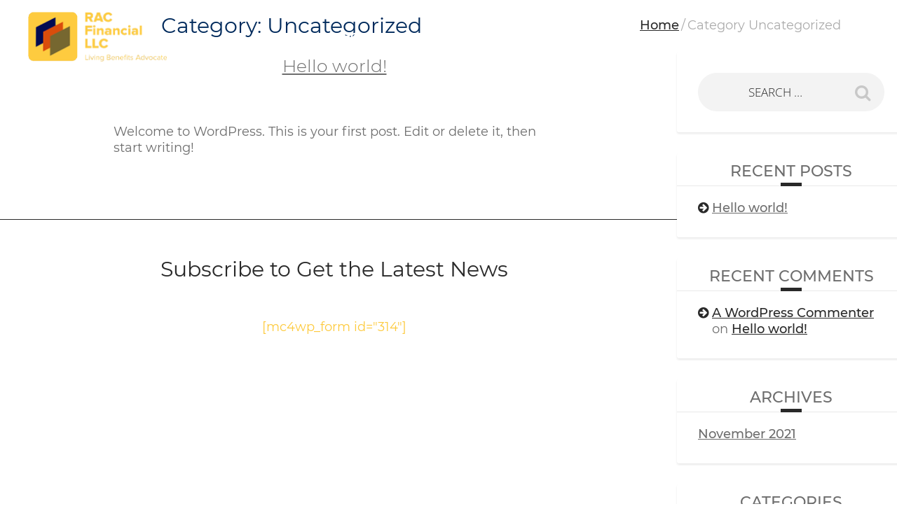

--- FILE ---
content_type: text/html; charset=UTF-8
request_url: https://retirement-haven.com/category/uncategorized/
body_size: 15729
content:
<!DOCTYPE html>
<html lang="en-US">
<head>
	<meta charset="UTF-8">
	<meta name="description" content="Planning for your Retirement">	<meta name="viewport" content="width=device-width, initial-scale=1.0">
	<link rel="profile" href="http://gmpg.org/xfn/11">
		<title>Uncategorized &#8211; RAC Financial LLC</title>
<meta name='robots' content='max-image-preview:large' />
<link rel='dns-prefetch' href='//cdnjs.cloudflare.com' />
<link rel='dns-prefetch' href='//code.jquery.com' />
<link rel="alternate" type="application/rss+xml" title="RAC Financial LLC &raquo; Feed" href="https://retirement-haven.com/feed/" />
<link rel="alternate" type="application/rss+xml" title="RAC Financial LLC &raquo; Comments Feed" href="https://retirement-haven.com/comments/feed/" />
<link rel="alternate" type="application/rss+xml" title="RAC Financial LLC &raquo; Uncategorized Category Feed" href="https://retirement-haven.com/category/uncategorized/feed/" />
<style id='wp-img-auto-sizes-contain-inline-css' type='text/css'>
img:is([sizes=auto i],[sizes^="auto," i]){contain-intrinsic-size:3000px 1500px}
/*# sourceURL=wp-img-auto-sizes-contain-inline-css */
</style>
<style id='wp-emoji-styles-inline-css' type='text/css'>

	img.wp-smiley, img.emoji {
		display: inline !important;
		border: none !important;
		box-shadow: none !important;
		height: 1em !important;
		width: 1em !important;
		margin: 0 0.07em !important;
		vertical-align: -0.1em !important;
		background: none !important;
		padding: 0 !important;
	}
/*# sourceURL=wp-emoji-styles-inline-css */
</style>
<style id='wp-block-library-inline-css' type='text/css'>
:root{--wp-block-synced-color:#7a00df;--wp-block-synced-color--rgb:122,0,223;--wp-bound-block-color:var(--wp-block-synced-color);--wp-editor-canvas-background:#ddd;--wp-admin-theme-color:#007cba;--wp-admin-theme-color--rgb:0,124,186;--wp-admin-theme-color-darker-10:#006ba1;--wp-admin-theme-color-darker-10--rgb:0,107,160.5;--wp-admin-theme-color-darker-20:#005a87;--wp-admin-theme-color-darker-20--rgb:0,90,135;--wp-admin-border-width-focus:2px}@media (min-resolution:192dpi){:root{--wp-admin-border-width-focus:1.5px}}.wp-element-button{cursor:pointer}:root .has-very-light-gray-background-color{background-color:#eee}:root .has-very-dark-gray-background-color{background-color:#313131}:root .has-very-light-gray-color{color:#eee}:root .has-very-dark-gray-color{color:#313131}:root .has-vivid-green-cyan-to-vivid-cyan-blue-gradient-background{background:linear-gradient(135deg,#00d084,#0693e3)}:root .has-purple-crush-gradient-background{background:linear-gradient(135deg,#34e2e4,#4721fb 50%,#ab1dfe)}:root .has-hazy-dawn-gradient-background{background:linear-gradient(135deg,#faaca8,#dad0ec)}:root .has-subdued-olive-gradient-background{background:linear-gradient(135deg,#fafae1,#67a671)}:root .has-atomic-cream-gradient-background{background:linear-gradient(135deg,#fdd79a,#004a59)}:root .has-nightshade-gradient-background{background:linear-gradient(135deg,#330968,#31cdcf)}:root .has-midnight-gradient-background{background:linear-gradient(135deg,#020381,#2874fc)}:root{--wp--preset--font-size--normal:16px;--wp--preset--font-size--huge:42px}.has-regular-font-size{font-size:1em}.has-larger-font-size{font-size:2.625em}.has-normal-font-size{font-size:var(--wp--preset--font-size--normal)}.has-huge-font-size{font-size:var(--wp--preset--font-size--huge)}.has-text-align-center{text-align:center}.has-text-align-left{text-align:left}.has-text-align-right{text-align:right}.has-fit-text{white-space:nowrap!important}#end-resizable-editor-section{display:none}.aligncenter{clear:both}.items-justified-left{justify-content:flex-start}.items-justified-center{justify-content:center}.items-justified-right{justify-content:flex-end}.items-justified-space-between{justify-content:space-between}.screen-reader-text{border:0;clip-path:inset(50%);height:1px;margin:-1px;overflow:hidden;padding:0;position:absolute;width:1px;word-wrap:normal!important}.screen-reader-text:focus{background-color:#ddd;clip-path:none;color:#444;display:block;font-size:1em;height:auto;left:5px;line-height:normal;padding:15px 23px 14px;text-decoration:none;top:5px;width:auto;z-index:100000}html :where(.has-border-color){border-style:solid}html :where([style*=border-top-color]){border-top-style:solid}html :where([style*=border-right-color]){border-right-style:solid}html :where([style*=border-bottom-color]){border-bottom-style:solid}html :where([style*=border-left-color]){border-left-style:solid}html :where([style*=border-width]){border-style:solid}html :where([style*=border-top-width]){border-top-style:solid}html :where([style*=border-right-width]){border-right-style:solid}html :where([style*=border-bottom-width]){border-bottom-style:solid}html :where([style*=border-left-width]){border-left-style:solid}html :where(img[class*=wp-image-]){height:auto;max-width:100%}:where(figure){margin:0 0 1em}html :where(.is-position-sticky){--wp-admin--admin-bar--position-offset:var(--wp-admin--admin-bar--height,0px)}@media screen and (max-width:600px){html :where(.is-position-sticky){--wp-admin--admin-bar--position-offset:0px}}

/*# sourceURL=wp-block-library-inline-css */
</style><style id='wp-block-paragraph-inline-css' type='text/css'>
.is-small-text{font-size:.875em}.is-regular-text{font-size:1em}.is-large-text{font-size:2.25em}.is-larger-text{font-size:3em}.has-drop-cap:not(:focus):first-letter{float:left;font-size:8.4em;font-style:normal;font-weight:100;line-height:.68;margin:.05em .1em 0 0;text-transform:uppercase}body.rtl .has-drop-cap:not(:focus):first-letter{float:none;margin-left:.1em}p.has-drop-cap.has-background{overflow:hidden}:root :where(p.has-background){padding:1.25em 2.375em}:where(p.has-text-color:not(.has-link-color)) a{color:inherit}p.has-text-align-left[style*="writing-mode:vertical-lr"],p.has-text-align-right[style*="writing-mode:vertical-rl"]{rotate:180deg}
/*# sourceURL=https://retirement-haven.com/wp-includes/blocks/paragraph/style.min.css */
</style>
<style id='global-styles-inline-css' type='text/css'>
:root{--wp--preset--aspect-ratio--square: 1;--wp--preset--aspect-ratio--4-3: 4/3;--wp--preset--aspect-ratio--3-4: 3/4;--wp--preset--aspect-ratio--3-2: 3/2;--wp--preset--aspect-ratio--2-3: 2/3;--wp--preset--aspect-ratio--16-9: 16/9;--wp--preset--aspect-ratio--9-16: 9/16;--wp--preset--color--black: #000000;--wp--preset--color--cyan-bluish-gray: #abb8c3;--wp--preset--color--white: #ffffff;--wp--preset--color--pale-pink: #f78da7;--wp--preset--color--vivid-red: #cf2e2e;--wp--preset--color--luminous-vivid-orange: #ff6900;--wp--preset--color--luminous-vivid-amber: #fcb900;--wp--preset--color--light-green-cyan: #7bdcb5;--wp--preset--color--vivid-green-cyan: #00d084;--wp--preset--color--pale-cyan-blue: #8ed1fc;--wp--preset--color--vivid-cyan-blue: #0693e3;--wp--preset--color--vivid-purple: #9b51e0;--wp--preset--gradient--vivid-cyan-blue-to-vivid-purple: linear-gradient(135deg,rgb(6,147,227) 0%,rgb(155,81,224) 100%);--wp--preset--gradient--light-green-cyan-to-vivid-green-cyan: linear-gradient(135deg,rgb(122,220,180) 0%,rgb(0,208,130) 100%);--wp--preset--gradient--luminous-vivid-amber-to-luminous-vivid-orange: linear-gradient(135deg,rgb(252,185,0) 0%,rgb(255,105,0) 100%);--wp--preset--gradient--luminous-vivid-orange-to-vivid-red: linear-gradient(135deg,rgb(255,105,0) 0%,rgb(207,46,46) 100%);--wp--preset--gradient--very-light-gray-to-cyan-bluish-gray: linear-gradient(135deg,rgb(238,238,238) 0%,rgb(169,184,195) 100%);--wp--preset--gradient--cool-to-warm-spectrum: linear-gradient(135deg,rgb(74,234,220) 0%,rgb(151,120,209) 20%,rgb(207,42,186) 40%,rgb(238,44,130) 60%,rgb(251,105,98) 80%,rgb(254,248,76) 100%);--wp--preset--gradient--blush-light-purple: linear-gradient(135deg,rgb(255,206,236) 0%,rgb(152,150,240) 100%);--wp--preset--gradient--blush-bordeaux: linear-gradient(135deg,rgb(254,205,165) 0%,rgb(254,45,45) 50%,rgb(107,0,62) 100%);--wp--preset--gradient--luminous-dusk: linear-gradient(135deg,rgb(255,203,112) 0%,rgb(199,81,192) 50%,rgb(65,88,208) 100%);--wp--preset--gradient--pale-ocean: linear-gradient(135deg,rgb(255,245,203) 0%,rgb(182,227,212) 50%,rgb(51,167,181) 100%);--wp--preset--gradient--electric-grass: linear-gradient(135deg,rgb(202,248,128) 0%,rgb(113,206,126) 100%);--wp--preset--gradient--midnight: linear-gradient(135deg,rgb(2,3,129) 0%,rgb(40,116,252) 100%);--wp--preset--font-size--small: 13px;--wp--preset--font-size--medium: 20px;--wp--preset--font-size--large: 36px;--wp--preset--font-size--x-large: 42px;--wp--preset--spacing--20: 0.44rem;--wp--preset--spacing--30: 0.67rem;--wp--preset--spacing--40: 1rem;--wp--preset--spacing--50: 1.5rem;--wp--preset--spacing--60: 2.25rem;--wp--preset--spacing--70: 3.38rem;--wp--preset--spacing--80: 5.06rem;--wp--preset--shadow--natural: 6px 6px 9px rgba(0, 0, 0, 0.2);--wp--preset--shadow--deep: 12px 12px 50px rgba(0, 0, 0, 0.4);--wp--preset--shadow--sharp: 6px 6px 0px rgba(0, 0, 0, 0.2);--wp--preset--shadow--outlined: 6px 6px 0px -3px rgb(255, 255, 255), 6px 6px rgb(0, 0, 0);--wp--preset--shadow--crisp: 6px 6px 0px rgb(0, 0, 0);}:where(.is-layout-flex){gap: 0.5em;}:where(.is-layout-grid){gap: 0.5em;}body .is-layout-flex{display: flex;}.is-layout-flex{flex-wrap: wrap;align-items: center;}.is-layout-flex > :is(*, div){margin: 0;}body .is-layout-grid{display: grid;}.is-layout-grid > :is(*, div){margin: 0;}:where(.wp-block-columns.is-layout-flex){gap: 2em;}:where(.wp-block-columns.is-layout-grid){gap: 2em;}:where(.wp-block-post-template.is-layout-flex){gap: 1.25em;}:where(.wp-block-post-template.is-layout-grid){gap: 1.25em;}.has-black-color{color: var(--wp--preset--color--black) !important;}.has-cyan-bluish-gray-color{color: var(--wp--preset--color--cyan-bluish-gray) !important;}.has-white-color{color: var(--wp--preset--color--white) !important;}.has-pale-pink-color{color: var(--wp--preset--color--pale-pink) !important;}.has-vivid-red-color{color: var(--wp--preset--color--vivid-red) !important;}.has-luminous-vivid-orange-color{color: var(--wp--preset--color--luminous-vivid-orange) !important;}.has-luminous-vivid-amber-color{color: var(--wp--preset--color--luminous-vivid-amber) !important;}.has-light-green-cyan-color{color: var(--wp--preset--color--light-green-cyan) !important;}.has-vivid-green-cyan-color{color: var(--wp--preset--color--vivid-green-cyan) !important;}.has-pale-cyan-blue-color{color: var(--wp--preset--color--pale-cyan-blue) !important;}.has-vivid-cyan-blue-color{color: var(--wp--preset--color--vivid-cyan-blue) !important;}.has-vivid-purple-color{color: var(--wp--preset--color--vivid-purple) !important;}.has-black-background-color{background-color: var(--wp--preset--color--black) !important;}.has-cyan-bluish-gray-background-color{background-color: var(--wp--preset--color--cyan-bluish-gray) !important;}.has-white-background-color{background-color: var(--wp--preset--color--white) !important;}.has-pale-pink-background-color{background-color: var(--wp--preset--color--pale-pink) !important;}.has-vivid-red-background-color{background-color: var(--wp--preset--color--vivid-red) !important;}.has-luminous-vivid-orange-background-color{background-color: var(--wp--preset--color--luminous-vivid-orange) !important;}.has-luminous-vivid-amber-background-color{background-color: var(--wp--preset--color--luminous-vivid-amber) !important;}.has-light-green-cyan-background-color{background-color: var(--wp--preset--color--light-green-cyan) !important;}.has-vivid-green-cyan-background-color{background-color: var(--wp--preset--color--vivid-green-cyan) !important;}.has-pale-cyan-blue-background-color{background-color: var(--wp--preset--color--pale-cyan-blue) !important;}.has-vivid-cyan-blue-background-color{background-color: var(--wp--preset--color--vivid-cyan-blue) !important;}.has-vivid-purple-background-color{background-color: var(--wp--preset--color--vivid-purple) !important;}.has-black-border-color{border-color: var(--wp--preset--color--black) !important;}.has-cyan-bluish-gray-border-color{border-color: var(--wp--preset--color--cyan-bluish-gray) !important;}.has-white-border-color{border-color: var(--wp--preset--color--white) !important;}.has-pale-pink-border-color{border-color: var(--wp--preset--color--pale-pink) !important;}.has-vivid-red-border-color{border-color: var(--wp--preset--color--vivid-red) !important;}.has-luminous-vivid-orange-border-color{border-color: var(--wp--preset--color--luminous-vivid-orange) !important;}.has-luminous-vivid-amber-border-color{border-color: var(--wp--preset--color--luminous-vivid-amber) !important;}.has-light-green-cyan-border-color{border-color: var(--wp--preset--color--light-green-cyan) !important;}.has-vivid-green-cyan-border-color{border-color: var(--wp--preset--color--vivid-green-cyan) !important;}.has-pale-cyan-blue-border-color{border-color: var(--wp--preset--color--pale-cyan-blue) !important;}.has-vivid-cyan-blue-border-color{border-color: var(--wp--preset--color--vivid-cyan-blue) !important;}.has-vivid-purple-border-color{border-color: var(--wp--preset--color--vivid-purple) !important;}.has-vivid-cyan-blue-to-vivid-purple-gradient-background{background: var(--wp--preset--gradient--vivid-cyan-blue-to-vivid-purple) !important;}.has-light-green-cyan-to-vivid-green-cyan-gradient-background{background: var(--wp--preset--gradient--light-green-cyan-to-vivid-green-cyan) !important;}.has-luminous-vivid-amber-to-luminous-vivid-orange-gradient-background{background: var(--wp--preset--gradient--luminous-vivid-amber-to-luminous-vivid-orange) !important;}.has-luminous-vivid-orange-to-vivid-red-gradient-background{background: var(--wp--preset--gradient--luminous-vivid-orange-to-vivid-red) !important;}.has-very-light-gray-to-cyan-bluish-gray-gradient-background{background: var(--wp--preset--gradient--very-light-gray-to-cyan-bluish-gray) !important;}.has-cool-to-warm-spectrum-gradient-background{background: var(--wp--preset--gradient--cool-to-warm-spectrum) !important;}.has-blush-light-purple-gradient-background{background: var(--wp--preset--gradient--blush-light-purple) !important;}.has-blush-bordeaux-gradient-background{background: var(--wp--preset--gradient--blush-bordeaux) !important;}.has-luminous-dusk-gradient-background{background: var(--wp--preset--gradient--luminous-dusk) !important;}.has-pale-ocean-gradient-background{background: var(--wp--preset--gradient--pale-ocean) !important;}.has-electric-grass-gradient-background{background: var(--wp--preset--gradient--electric-grass) !important;}.has-midnight-gradient-background{background: var(--wp--preset--gradient--midnight) !important;}.has-small-font-size{font-size: var(--wp--preset--font-size--small) !important;}.has-medium-font-size{font-size: var(--wp--preset--font-size--medium) !important;}.has-large-font-size{font-size: var(--wp--preset--font-size--large) !important;}.has-x-large-font-size{font-size: var(--wp--preset--font-size--x-large) !important;}
/*# sourceURL=global-styles-inline-css */
</style>

<style id='classic-theme-styles-inline-css' type='text/css'>
/*! This file is auto-generated */
.wp-block-button__link{color:#fff;background-color:#32373c;border-radius:9999px;box-shadow:none;text-decoration:none;padding:calc(.667em + 2px) calc(1.333em + 2px);font-size:1.125em}.wp-block-file__button{background:#32373c;color:#fff;text-decoration:none}
/*# sourceURL=/wp-includes/css/classic-themes.min.css */
</style>
<link rel='stylesheet' id='contact-form-7-css' href='https://retirement-haven.com/wp-content/plugins/contact-form-7/includes/css/styles.css?ver=5.5.3' type='text/css' media='all' />
<link rel='stylesheet' id='bootstrap-css' href='https://retirement-haven.com/wp-content/themes/eyor-theme/assets/csslib/bootstrap.css?ver=6.9' type='text/css' media='all' />
<link rel='stylesheet' id='datepicker-css' href='https://cdnjs.cloudflare.com/ajax/libs/bootstrap-datepicker/1.9.0/css/bootstrap-datepicker.min.css?ver=6.9' type='text/css' media='all' />
<link rel='stylesheet' id='fontawesome-css' href='https://retirement-haven.com/wp-content/themes/eyor-theme/assets/fontawesome/css/all.css?ver=5.12.1' type='text/css' media='all' />
<link rel='stylesheet' id='fancybox-css' href='https://retirement-haven.com/wp-content/themes/eyor-theme/assets/fancybox/fancybox.css?ver=1.0' type='text/css' media='all' />
<link rel='stylesheet' id='bootstrap-select-css' href='https://retirement-haven.com/wp-content/themes/eyor-theme/assets/csslib/bootstrap-select/bootstrap-select.min.css?ver=1.12.2' type='text/css' media='all' />
<link rel='stylesheet' id='bxslider-css' href='https://retirement-haven.com/wp-content/themes/eyor-theme/assets/csslib/bxslider/jquery.bxslider.min.css?ver=4.2.12' type='text/css' media='all' />
<link rel='stylesheet' id='style-css-css' href='https://retirement-haven.com/wp-content/uploads/eyor-theme-assets/main-custom.css?ver=6.9' type='text/css' media='all' />
<link rel='stylesheet' id='icons-font-fc9d5a53469f20ce540e8b3738480cf7-css' href='https://retirement-haven.com/wp-content/themes/eyor-theme/assets/csslib/font-awesome.min.css?ver=6.9' type='text/css' media='all' />
<link rel='stylesheet' id='dashicons-css' href='https://retirement-haven.com/wp-includes/css/dashicons.min.css?ver=6.9' type='text/css' media='all' />
<link rel='stylesheet' id='acf-global-css' href='https://retirement-haven.com/wp-content/themes/eyor-theme/vendor//acf-pro/assets/css/acf-global.css?ver=5.9.6' type='text/css' media='all' />
<link rel='stylesheet' id='acf-input-css' href='https://retirement-haven.com/wp-content/themes/eyor-theme/vendor//acf-pro/assets/css/acf-input.css?ver=5.9.6' type='text/css' media='all' />
<link rel='stylesheet' id='acf-pro-input-css' href='https://retirement-haven.com/wp-content/themes/eyor-theme/vendor//acf-pro/pro/assets/css/acf-pro-input.css?ver=5.9.6' type='text/css' media='all' />
<link rel='stylesheet' id='select2-css' href='https://retirement-haven.com/wp-content/themes/eyor-theme/vendor//acf-pro/assets/inc/select2/4/select2.min.css?ver=4.0' type='text/css' media='all' />
<link rel='stylesheet' id='acf-datepicker-css' href='https://retirement-haven.com/wp-content/themes/eyor-theme/vendor//acf-pro/assets/inc/datepicker/jquery-ui.min.css?ver=1.11.4' type='text/css' media='all' />
<link rel='stylesheet' id='acf-timepicker-css' href='https://retirement-haven.com/wp-content/themes/eyor-theme/vendor//acf-pro/assets/inc/timepicker/jquery-ui-timepicker-addon.min.css?ver=1.6.1' type='text/css' media='all' />
<link rel='stylesheet' id='wp-color-picker-css' href='https://retirement-haven.com/wp-admin/css/color-picker.min.css?ver=6.9' type='text/css' media='all' />
<script type="text/javascript" src="https://retirement-haven.com/wp-includes/js/jquery/jquery.min.js?ver=3.7.1" id="jquery-core-js"></script>
<script type="text/javascript" src="https://retirement-haven.com/wp-includes/js/jquery/jquery-migrate.min.js?ver=3.4.1" id="jquery-migrate-js"></script>
<script type="text/javascript" src="https://retirement-haven.com/wp-includes/js/jquery/ui/core.min.js?ver=1.13.3" id="jquery-ui-core-js"></script>
<script type="text/javascript" src="https://retirement-haven.com/wp-includes/js/jquery/ui/mouse.min.js?ver=1.13.3" id="jquery-ui-mouse-js"></script>
<script type="text/javascript" src="https://retirement-haven.com/wp-includes/js/jquery/ui/sortable.min.js?ver=1.13.3" id="jquery-ui-sortable-js"></script>
<script type="text/javascript" src="https://retirement-haven.com/wp-includes/js/jquery/ui/resizable.min.js?ver=1.13.3" id="jquery-ui-resizable-js"></script>
<script type="text/javascript" src="https://retirement-haven.com/wp-content/themes/eyor-theme/vendor//acf-pro/assets/js/acf.min.js?ver=5.9.6" id="acf-js"></script>
<script type="text/javascript" src="https://retirement-haven.com/wp-content/themes/eyor-theme/vendor//acf-pro/assets/js/acf-input.min.js?ver=5.9.6" id="acf-input-js"></script>
<script type="text/javascript" src="https://retirement-haven.com/wp-content/themes/eyor-theme/vendor//acf-pro/pro/assets/js/acf-pro-input.min.js?ver=5.9.6" id="acf-pro-input-js"></script>
<script type="text/javascript" src="https://retirement-haven.com/wp-content/themes/eyor-theme/vendor//acf-pro/assets/inc/select2/4/select2.full.min.js?ver=4.0" id="select2-js"></script>
<script type="text/javascript" src="https://retirement-haven.com/wp-includes/js/jquery/ui/datepicker.min.js?ver=1.13.3" id="jquery-ui-datepicker-js"></script>
<script type="text/javascript" id="jquery-ui-datepicker-js-after">
/* <![CDATA[ */
jQuery(function(jQuery){jQuery.datepicker.setDefaults({"closeText":"Close","currentText":"Today","monthNames":["January","February","March","April","May","June","July","August","September","October","November","December"],"monthNamesShort":["Jan","Feb","Mar","Apr","May","Jun","Jul","Aug","Sep","Oct","Nov","Dec"],"nextText":"Next","prevText":"Previous","dayNames":["Sunday","Monday","Tuesday","Wednesday","Thursday","Friday","Saturday"],"dayNamesShort":["Sun","Mon","Tue","Wed","Thu","Fri","Sat"],"dayNamesMin":["S","M","T","W","T","F","S"],"dateFormat":"MM d, yy","firstDay":1,"isRTL":false});});
//# sourceURL=jquery-ui-datepicker-js-after
/* ]]> */
</script>
<script type="text/javascript" src="https://retirement-haven.com/wp-content/themes/eyor-theme/vendor//acf-pro/assets/inc/timepicker/jquery-ui-timepicker-addon.min.js?ver=1.6.1" id="acf-timepicker-js"></script>
<link rel="https://api.w.org/" href="https://retirement-haven.com/wp-json/" /><link rel="alternate" title="JSON" type="application/json" href="https://retirement-haven.com/wp-json/wp/v2/categories/1" /><link rel="EditURI" type="application/rsd+xml" title="RSD" href="https://retirement-haven.com/xmlrpc.php?rsd" />
<meta name="generator" content="WordPress 6.9" />

<!-- Facebook Pixel Code -->
<script type='text/javascript'>
!function(f,b,e,v,n,t,s){if(f.fbq)return;n=f.fbq=function(){n.callMethod?
n.callMethod.apply(n,arguments):n.queue.push(arguments)};if(!f._fbq)f._fbq=n;
n.push=n;n.loaded=!0;n.version='2.0';n.queue=[];t=b.createElement(e);t.async=!0;
t.src=v;s=b.getElementsByTagName(e)[0];s.parentNode.insertBefore(t,s)}(window,
document,'script','https://connect.facebook.net/en_US/fbevents.js');
</script>
<!-- End Facebook Pixel Code -->
<script type='text/javascript'>
  fbq('init', '1091230518465064', {}, {
    "agent": "wordpress-6.9-3.0.6"
});
</script><script type='text/javascript'>
  fbq('track', 'PageView', []);
</script>
<!-- Facebook Pixel Code -->
<noscript>
<img height="1" width="1" style="display:none" alt="fbpx"
src="https://www.facebook.com/tr?id=1091230518465064&ev=PageView&noscript=1" />
</noscript>
<!-- End Facebook Pixel Code -->
<style type="text/css">.recentcomments a{display:inline !important;padding:0 !important;margin:0 !important;}</style><!-- Meta Pixel Code -->
<script>
  !function(f,b,e,v,n,t,s)
  {if(f.fbq)return;n=f.fbq=function(){n.callMethod?
  n.callMethod.apply(n,arguments):n.queue.push(arguments)};
  if(!f._fbq)f._fbq=n;n.push=n;n.loaded=!0;n.version='2.0';
  n.queue=[];t=b.createElement(e);t.async=!0;
  t.src=v;s=b.getElementsByTagName(e)[0];
  s.parentNode.insertBefore(t,s)}(window, document,'script',
  'https://connect.facebook.net/en_US/fbevents.js');
  fbq('init', '1091230518465064');
  fbq('track', 'PageView');
</script>
<noscript><img height="1" width="1" style="display:none"
  src="https://www.facebook.com/tr?id=1091230518465064&ev=PageView&noscript=1"
/></noscript>
<!-- End Meta Pixel Code -->	<!-- Google Tag Manager -->
<script>(function(w,d,s,l,i){w[l]=w[l]||[];w[l].push({'gtm.start':
new Date().getTime(),event:'gtm.js'});var f=d.getElementsByTagName(s)[0],
j=d.createElement(s),dl=l!='dataLayer'?'&l='+l:'';j.async=true;j.src=
'https://www.googletagmanager.com/gtm.js?id='+i+dl;f.parentNode.insertBefore(j,f);
})(window,document,'script','dataLayer','GTM-TD8B82N');</script>
<!-- End Google Tag Manager -->
</head>
<body class="archive category category-uncategorized category-1 wp-theme-eyor-theme">

<!-- Google Tag Manager (noscript) -->
<noscript><iframe src="https://www.googletagmanager.com/ns.html?id=GTM-TD8B82N"
height="0" width="0" style="display:none;visibility:hidden"></iframe></noscript>
<!-- End Google Tag Manager (noscript) -->
<div id="retirement-brochure" style="display:none;" class="brochure-form"><div role="form" class="wpcf7" id="wpcf7-f156-o1" lang="en-US" dir="ltr">
<div class="screen-reader-response"><p role="status" aria-live="polite" aria-atomic="true"></p> <ul></ul></div>
<form action="/category/uncategorized/#wpcf7-f156-o1" method="post" class="wpcf7-form init" novalidate="novalidate" data-status="init">
<div style="display: none;">
<input type="hidden" name="_wpcf7" value="156" />
<input type="hidden" name="_wpcf7_version" value="5.5.3" />
<input type="hidden" name="_wpcf7_locale" value="en_US" />
<input type="hidden" name="_wpcf7_unit_tag" value="wpcf7-f156-o1" />
<input type="hidden" name="_wpcf7_container_post" value="0" />
<input type="hidden" name="_wpcf7_posted_data_hash" value="" />
</div>
<p><span class="wpcf7-form-control-wrap your-name"><input type="text" name="your-name" value="" size="40" class="wpcf7-form-control wpcf7-text wpcf7-validates-as-required" aria-required="true" aria-invalid="false" placeholder="Full Name" /></span><br />
<span class="wpcf7-form-control-wrap your-email"><input type="email" name="your-email" value="" size="40" class="wpcf7-form-control wpcf7-text wpcf7-email wpcf7-validates-as-required wpcf7-validates-as-email" aria-required="true" aria-invalid="false" placeholder="Email Address" /></span><br />
<span class="wpcf7-form-control-wrap your-tel"><input type="tel" name="your-tel" value="" size="40" class="wpcf7-form-control wpcf7-text wpcf7-tel wpcf7-validates-as-required wpcf7-validates-as-tel" aria-required="true" aria-invalid="false" placeholder="Contact Number" /></span></p>
<div style="display:none;"><span class="wpcf7-form-control-wrap your-subject"><input type="text" name="your-subject" value="Retirement Income Planning" size="40" class="wpcf7-form-control wpcf7-text wpcf7-validates-as-required" aria-required="true" aria-invalid="false" /></span></div>
<p><input type="submit" value="Download Brochure" class="wpcf7-form-control has-spinner wpcf7-submit" /></p>
<div class="wpcf7-response-output" aria-hidden="true"></div></form></div></div>
<div id="newgen-brochure" style="display:none;" class="brochure-form"><div role="form" class="wpcf7" id="wpcf7-f157-o2" lang="en-US" dir="ltr">
<div class="screen-reader-response"><p role="status" aria-live="polite" aria-atomic="true"></p> <ul></ul></div>
<form action="/category/uncategorized/#wpcf7-f157-o2" method="post" class="wpcf7-form init" novalidate="novalidate" data-status="init">
<div style="display: none;">
<input type="hidden" name="_wpcf7" value="157" />
<input type="hidden" name="_wpcf7_version" value="5.5.3" />
<input type="hidden" name="_wpcf7_locale" value="en_US" />
<input type="hidden" name="_wpcf7_unit_tag" value="wpcf7-f157-o2" />
<input type="hidden" name="_wpcf7_container_post" value="0" />
<input type="hidden" name="_wpcf7_posted_data_hash" value="" />
</div>
<p><span class="wpcf7-form-control-wrap your-name"><input type="text" name="your-name" value="" size="40" class="wpcf7-form-control wpcf7-text wpcf7-validates-as-required" aria-required="true" aria-invalid="false" placeholder="Full Name" /></span><br />
<span class="wpcf7-form-control-wrap your-email"><input type="email" name="your-email" value="" size="40" class="wpcf7-form-control wpcf7-text wpcf7-email wpcf7-validates-as-required wpcf7-validates-as-email" aria-required="true" aria-invalid="false" placeholder="Email Address" /></span><br />
<span class="wpcf7-form-control-wrap your-tel"><input type="tel" name="your-tel" value="" size="40" class="wpcf7-form-control wpcf7-text wpcf7-tel wpcf7-validates-as-required wpcf7-validates-as-tel" aria-required="true" aria-invalid="false" placeholder="Contact Number" /></span></p>
<div style="display:none;"><span class="wpcf7-form-control-wrap your-subject"><input type="text" name="your-subject" value="New Generation Retirement" size="40" class="wpcf7-form-control wpcf7-text wpcf7-validates-as-required" aria-required="true" aria-invalid="false" /></span></div>
<p><input type="submit" value="Download Brochure" class="wpcf7-form-control has-spinner wpcf7-submit" /></p>
<div class="wpcf7-response-output" aria-hidden="true"></div></form></div></div>
<div id="ifw-retirement-score" style="display:none;" class="brochure-form"><div role="form" class="wpcf7" id="wpcf7-f2847-o3" lang="en-US" dir="ltr">
<div class="screen-reader-response"><p role="status" aria-live="polite" aria-atomic="true"></p> <ul></ul></div>
<form action="/category/uncategorized/#wpcf7-f2847-o3" method="post" class="wpcf7-form init" novalidate="novalidate" data-status="init">
<div style="display: none;">
<input type="hidden" name="_wpcf7" value="2847" />
<input type="hidden" name="_wpcf7_version" value="5.5.3" />
<input type="hidden" name="_wpcf7_locale" value="en_US" />
<input type="hidden" name="_wpcf7_unit_tag" value="wpcf7-f2847-o3" />
<input type="hidden" name="_wpcf7_container_post" value="0" />
<input type="hidden" name="_wpcf7_posted_data_hash" value="" />
</div>
<p><span class="wpcf7-form-control-wrap your-name"><input type="text" name="your-name" value="" size="40" class="wpcf7-form-control wpcf7-text wpcf7-validates-as-required" aria-required="true" aria-invalid="false" placeholder="Full Name" /></span><br />
<span class="wpcf7-form-control-wrap your-email"><input type="email" name="your-email" value="" size="40" class="wpcf7-form-control wpcf7-text wpcf7-email wpcf7-validates-as-required wpcf7-validates-as-email" aria-required="true" aria-invalid="false" placeholder="Email Address" /></span><br />
<span class="wpcf7-form-control-wrap your-tel"><input type="tel" name="your-tel" value="" size="40" class="wpcf7-form-control wpcf7-text wpcf7-tel wpcf7-validates-as-required wpcf7-validates-as-tel" aria-required="true" aria-invalid="false" placeholder="Contact Number" /></span></p>
<div style="display:none;"><span class="wpcf7-form-control-wrap your-subject"><input type="text" name="your-subject" value="IFW Retirement Score" size="40" class="wpcf7-form-control wpcf7-text wpcf7-validates-as-required" aria-required="true" aria-invalid="false" /></span></div>
<p><input type="submit" value="Download Brochure" class="wpcf7-form-control has-spinner wpcf7-submit" /></p>
<div class="wpcf7-response-output" aria-hidden="true"></div></form></div></div>
<div id="eight-obstacles" style="display:none;" class="brochure-form"><div role="form" class="wpcf7" id="wpcf7-f2849-o4" lang="en-US" dir="ltr">
<div class="screen-reader-response"><p role="status" aria-live="polite" aria-atomic="true"></p> <ul></ul></div>
<form action="/category/uncategorized/#wpcf7-f2849-o4" method="post" class="wpcf7-form init" novalidate="novalidate" data-status="init">
<div style="display: none;">
<input type="hidden" name="_wpcf7" value="2849" />
<input type="hidden" name="_wpcf7_version" value="5.5.3" />
<input type="hidden" name="_wpcf7_locale" value="en_US" />
<input type="hidden" name="_wpcf7_unit_tag" value="wpcf7-f2849-o4" />
<input type="hidden" name="_wpcf7_container_post" value="0" />
<input type="hidden" name="_wpcf7_posted_data_hash" value="" />
</div>
<p><span class="wpcf7-form-control-wrap your-name"><input type="text" name="your-name" value="" size="40" class="wpcf7-form-control wpcf7-text wpcf7-validates-as-required" aria-required="true" aria-invalid="false" placeholder="Full Name" /></span><br />
<span class="wpcf7-form-control-wrap your-email"><input type="email" name="your-email" value="" size="40" class="wpcf7-form-control wpcf7-text wpcf7-email wpcf7-validates-as-required wpcf7-validates-as-email" aria-required="true" aria-invalid="false" placeholder="Email Address" /></span><br />
<span class="wpcf7-form-control-wrap your-tel"><input type="tel" name="your-tel" value="" size="40" class="wpcf7-form-control wpcf7-text wpcf7-tel wpcf7-validates-as-required wpcf7-validates-as-tel" aria-required="true" aria-invalid="false" placeholder="Contact Number" /></span></p>
<div style="display:none;"><span class="wpcf7-form-control-wrap your-subject"><input type="text" name="your-subject" value="Eight Obstacles to Retirement" size="40" class="wpcf7-form-control wpcf7-text wpcf7-validates-as-required" aria-required="true" aria-invalid="false" /></span></div>
<p><input type="submit" value="Download Brochure" class="wpcf7-form-control has-spinner wpcf7-submit" /></p>
<div class="wpcf7-response-output" aria-hidden="true"></div></form></div></div>
<div class="layout-content"><div class="header-wrap"><header class="header" role="banner">
	<div class="top_layer">
		<div class="header__content-wrap">
			<div class="container-fluid">
				<div class="row">
					<div class="col-12 col-md-3">
						<div class="logo logo--image"><a id="logoLink" href="https://retirement-haven.com/"><img id="normalImageLogo" src="https://retirement-haven.com/wp-content/uploads/2021/11/logo.png" alt="RAC Financial LLC" title="Planning for your Retirement"><img id="retinaImageLogo" src="https://retirement-haven.com/wp-content/uploads/2021/11/logo.png" alt="RAC Financial LLC" title="Planning for your Retirement"></a></div>					</div><!-- .header__content -->
					<div class="col-12 col-md-9">
						<div class="header__content-wrap">
							<div class="row">
								<div class="col-12 col-md-12 header__content">
																			<nav class="main-nav-header" role="navigation">
											<ul id="navigation" class="main-nav"><li id="menu-item-16" class="menu-item menu-item-type-post_type menu-item-object-page menu-item-home menu-item-16"><a href="https://retirement-haven.com/">Home</a></li>
<li id="menu-item-17" class="menu-item menu-item-type-post_type menu-item-object-page menu-item-17"><a href="https://retirement-haven.com/about/">About</a></li>
<li id="menu-item-21" class="menu-item menu-item-type-post_type menu-item-object-page menu-item-21"><a href="https://retirement-haven.com/videos/">Videos</a></li>
<li id="menu-item-19" class="menu-item menu-item-type-post_type menu-item-object-page menu-item-19"><a href="https://retirement-haven.com/retirement/">Retirement</a></li>
<li id="menu-item-193" class="menu-item menu-item-type-custom menu-item-object-custom menu-item-193"><a target="_blank" href="https://thefinancialhq.com/raycabalanfinancialrep.com">Risk Analysis</a></li>
<li id="menu-item-2921" class="menu-item menu-item-type-custom menu-item-object-custom menu-item-2921"><a target="_blank" href="https://8obstaclesretirement-rac.info/#vaForm">8 Obstacles</a></li>
<li id="menu-item-18" class="menu-item menu-item-type-post_type menu-item-object-page menu-item-18"><a href="https://retirement-haven.com/contact/">Contact</a></li>
</ul>										</nav>
																		<div class="clearfix"></div>
								</div><!-- .header__content -->
							</div>
						</div><!-- .header__content-wrap -->
					</div><!-- .header__content -->
				</div>
			</div><!-- .container -->
		</div><!-- .header__content-wrap -->
	</div>
	<div class="clearfix"></div>
</header>
</div>
<div id="header-title-block" class="container-fluid">
	<div class="row">
		<div class="col-md-12">
			<div class="header-section container padding-left padding-right">
				<div class="header-section__content header-section__content--breadcrumbs">
					<div class="header-section__title-wrap--breadcrumbs"><h1 class="header-section__title">Category: Uncategorized</h1></div><div class="breadcrumbs-wrap"><div class="breadcrumbs"><ul><li><a href="https://retirement-haven.com/" rel="v:url" property="v:title">Home</a></li><li class="active">Category Uncategorized</li></ul></div></div>				</div>
			</div>
		</div>
	</div>
</div>
<div class="container-fluid layout-container">	<div class="row">
		<main class="col-md-9" role="main">
						<article id="post-1" class="blog__item margin-bottom-large blog__item--without-image post-1 post type-post status-publish format-standard hentry category-uncategorized" itemscope itemtype="http://schema.org/BlogPosting">
	<div class="blog__item__box">
				<div class="blog__item__info">
							<h2 class="blog__item__title" itemprop="headline"><a href="https://retirement-haven.com/hello-world/">Hello world!</a></h2>
			
			<meta itemprop="url" content="https://retirement-haven.com/hello-world/">
					</div>
					<meta itemprop="description" content="Welcome to WordPress. This is your first post. Edit or delete it, then start writing!">

			<div class="blog__item__content  padding-all">
				
<p>Welcome to WordPress. This is your first post. Edit or delete it, then start writing!</p>
			</div>

						</div>

	</article>
<div class="form-subscribe">
	<h3 class="form-subscribe__title">Subscribe to Get the Latest News</h3>
	<div class="form-subscribe__form-wrap">
		[mc4wp_form id="314"]	</div>
</div>
		</main>
		<aside class="col-md-3 sidebar" role="complementary">
	<div id="search-2" class="widget block-after-indent widget_search"><form role="search" method="get" class="search-form" action="https://retirement-haven.com/">
				<label>
					<span class="screen-reader-text">Search for:</span>
					<input type="search" class="search-field" placeholder="Search &hellip;" value="" name="s" />
				</label>
				<input type="submit" class="search-submit" value="Search" />
			</form></div>
		<div id="recent-posts-2" class="widget block-after-indent widget_recent_entries">
		<h3 class="widget__title">Recent Posts</h3>
		<ul>
											<li>
					<a href="https://retirement-haven.com/hello-world/" aria-current="page">Hello world!</a>
									</li>
					</ul>

		</div><div id="recent-comments-2" class="widget block-after-indent widget_recent_comments"><h3 class="widget__title">Recent Comments</h3><ul id="recentcomments"><li class="recentcomments"><span class="comment-author-link"><a href="https://wordpress.org/" class="url" rel="ugc external nofollow">A WordPress Commenter</a></span> on <a href="https://retirement-haven.com/hello-world/#comment-1">Hello world!</a></li></ul></div><div id="archives-2" class="widget block-after-indent widget_archive"><h3 class="widget__title">Archives</h3>
			<ul>
					<li><a href='https://retirement-haven.com/2021/11/'>November 2021</a></li>
			</ul>

			</div><div id="categories-2" class="widget block-after-indent widget_categories"><h3 class="widget__title">Categories</h3>
			<ul>
					<li class="cat-item cat-item-1 current-cat"><a aria-current="page" href="https://retirement-haven.com/category/uncategorized/">Uncategorized</a>
</li>
			</ul>

			</div><div id="meta-2" class="widget block-after-indent widget_meta"><h3 class="widget__title">Meta</h3>
		<ul>
						<li><a href="https://retirement-haven.com/wp-login.php">Log in</a></li>
			<li><a href="https://retirement-haven.com/feed/">Entries feed</a></li>
			<li><a href="https://retirement-haven.com/comments/feed/">Comments feed</a></li>

			<li><a href="https://wordpress.org/">WordPress.org</a></li>
		</ul>

		</div></aside>
	</div>
</div><!-- .container --><footer class="footer">
		<div class="footer__bottom">
				<div class="container">
			<div class="row">
				<div class="col-12 col-sm-12 col-md-12"><div class="footer__copyright text-center">All written content on this site is for information purposes only. Opinions expressed herein are solely those of RAC Financial LLC and our editorial staff. Material presented is believed to be from reliable sources; however, we make no representations as to its accuracy or completeness. All information and ideas should be discussed in detail with your individual adviser prior to implementation. Insurance products and services are offered through RAC Financial LLC.RAC Financial and Ray Cabalan are not affiliated with or endorsed by the Social Security Administration or any government agency. This content is for informational purposes only and should not be used to make any financial decisions. Unauthorized use of the material is prohibited.</div></div>
				<div class="col-12 col-sm-12 col-md-8">
										<div class="footer__copyright" style='padding: 20px 0;'>© 2021 RAC Financial LLC. All Rights Reserved. Website Design and Development by <a href="https://eyorsogood.com">Rouie Ilustrisimo</a></div>
				</div>
				<div class="col-12 col-sm-12 col-md-4 socials">
					<div class="footer__info__item footer__info__item--social-icons"><a href="https://www.facebook.com/rcabalan/" target="_blank"><i class="fab fa-facebook"></i></a><a href="https://www.linkedin.com/company/rac-financial-llc" target="_blank"><i class="fab fa-linkedin"></i></a><a href="https://thefinancialhq.com/raycabalanfinancialrep.com" target="_blank"><i class="fas fa-globe"></i></a></div>				</div>
			</div>
		</div>
	</div>
</footer>
<div style="display:none" class="fancybox-hidden">
	<div id="contact-lightbox" style="display: block;max-width: 1080px;width: 100%;">
		<div class="container-fluid">
	<div class="row">
		<div class="col-md-12">
			<div class="contact-info__wrap">
									<div class="contact-info__address">
						<span class="contact-info__title">A:</span><span class="contact-info__value">110 Fieldcrest Avenue, 3rd Floor, Edison, New Jersey 08837</span>
						<div class="clearfix"></div>
					</div>
				
									<div class="contact-info__phone">
						<span class="contact-info__title">P:</span><span class="contact-info__value"><a href="tel:732-640-7627">+61 732-640-7627</a></span>
						<div class="clearfix"></div>
					</div>
				
									<div class="contact-info__email">
						<span class="contact-info__title">E:</span><span class="contact-info__value"><a href="mailto:rac@retirement-haven.com?subject=Enquiry for TXM Chartered Accountants">rac@retirement-haven.com</a></span>
						<div class="clearfix"></div>
					</div>
							</div>
		</div>
	</div>
	<div class="row">
		<div class="col-md-12">
			<div class="lightbox-contact-form-wrap">
				[contact-form-7 404 "Not Found"]			</div>
		</div>
	</div>
</div>
	</div>
</div>

	</div><!-- .layout-content -->
	<script type="speculationrules">
{"prefetch":[{"source":"document","where":{"and":[{"href_matches":"/*"},{"not":{"href_matches":["/wp-*.php","/wp-admin/*","/wp-content/uploads/*","/wp-content/*","/wp-content/plugins/*","/wp-content/themes/eyor-theme/*","/*\\?(.+)"]}},{"not":{"selector_matches":"a[rel~=\"nofollow\"]"}},{"not":{"selector_matches":".no-prefetch, .no-prefetch a"}}]},"eagerness":"conservative"}]}
</script>
<script>

				
						document.addEventListener( 'wpcf7mailsent', function( event ) {
							
							if ( 156 == event.detail.contactFormId ){
								jQuery('body').append('<a id="cf7fd-attachment-link1561" href="https://retirement-haven.com/wp-content/uploads/2021/12/Retirement-Income-Planning-Brochure-RAC.pdf" download="Retirement-Income-Planning-Brochure-RAC.pdf"></a>');
								jQuery('#cf7fd-attachment-link1561')[0].click();

								setTimeout(function(){
									jQuery('#cf7fd-attachment-link1561').remove();
								},2000);
							}


						}, false );
					


			

				
						document.addEventListener( 'wpcf7mailsent', function( event ) {
							
							if ( 157 == event.detail.contactFormId ){
								jQuery('body').append('<a id="cf7fd-attachment-link1572" href="https://retirement-haven.com/wp-content/uploads/2021/12/New-Generation-Brochure-RAC.pdf" download="New-Generation-Brochure-RAC.pdf"></a>');
								jQuery('#cf7fd-attachment-link1572')[0].click();

								setTimeout(function(){
									jQuery('#cf7fd-attachment-link1572').remove();
								},2000);
							}


						}, false );
					


			

				
						document.addEventListener( 'wpcf7mailsent', function( event ) {
							
							if ( 2847 == event.detail.contactFormId ){
								jQuery('body').append('<a id="cf7fd-attachment-link28473" href="https://retirement-haven.com/wp-content/uploads/2024/04/FILE_8603.pdf" download="FILE_8603.pdf"></a>');
								jQuery('#cf7fd-attachment-link28473')[0].click();

								setTimeout(function(){
									jQuery('#cf7fd-attachment-link28473').remove();
								},2000);
							}


						}, false );
					


			

				
						document.addEventListener( 'wpcf7mailsent', function( event ) {
							
							if ( 2849 == event.detail.contactFormId ){
								jQuery('body').append('<a id="cf7fd-attachment-link28494" href="https://retirement-haven.com/wp-content/uploads/2024/04/Eight-Obstacles-to-Retirement-RAC-2.pdf" download="Eight-Obstacles-to-Retirement-RAC-2.pdf"></a>');
								jQuery('#cf7fd-attachment-link28494')[0].click();

								setTimeout(function(){
									jQuery('#cf7fd-attachment-link28494').remove();
								},2000);
							}


						}, false );
					


			</script>		
		<script>
			document.addEventListener( 'wpcf7mailsent', function( event ) {
				if ( 0 == event.detail.contactFormId ){
					jQuery('body').append('<a id="cf7fd-attachment-link" href="" download=""></a>');
					jQuery('#cf7fd-attachment-link')[0].click();

					setTimeout(function(){
						jQuery('#cf7fd-attachment-link').remove();
					},2000);
				}


			}, false );
		</script>






		    <!-- Facebook Pixel Event Code -->
    <script type='text/javascript'>
        document.addEventListener( 'wpcf7mailsent', function( event ) {
        if( "fb_pxl_code" in event.detail.apiResponse){
          eval(event.detail.apiResponse.fb_pxl_code);
        }
      }, false );
    </script>
    <!-- End Facebook Pixel Event Code -->
    <div id='fb-pxl-ajax-code'></div><script type="text/javascript" src="https://retirement-haven.com/wp-includes/js/dist/vendor/wp-polyfill.min.js?ver=3.15.0" id="wp-polyfill-js"></script>
<script type="text/javascript" id="contact-form-7-js-extra">
/* <![CDATA[ */
var wpcf7 = {"api":{"root":"https://retirement-haven.com/wp-json/","namespace":"contact-form-7/v1"},"cached":"1"};
//# sourceURL=contact-form-7-js-extra
/* ]]> */
</script>
<script type="text/javascript" src="https://retirement-haven.com/wp-content/plugins/contact-form-7/includes/js/index.js?ver=5.5.3" id="contact-form-7-js"></script>
<script type="text/javascript" src="https://cdnjs.cloudflare.com/ajax/libs/bootstrap-datepicker/1.9.0/js/bootstrap-datepicker.min.js?ver=6.9" id="datepicker-js"></script>
<script type="text/javascript" src="https://code.jquery.com/ui/1.12.1/jquery-ui.js?ver=6.9" id="dialog-js"></script>
<script type="text/javascript" src="https://retirement-haven.com/wp-content/themes/eyor-theme/assets/fontawesome/js/all.js?ver=6.9" id="fontawesome-js"></script>
<script type="text/javascript" src="https://retirement-haven.com/wp-content/themes/eyor-theme/assets/fancybox/fancybox.umd.js?ver=6.9" id="fancybox-js"></script>
<script type="text/javascript" src="https://retirement-haven.com/wp-content/themes/eyor-theme/assets/jslib/bootstrap.min.js?ver=6.9" id="bootstrap-js"></script>
<script type="text/javascript" src="https://retirement-haven.com/wp-content/themes/eyor-theme/assets/jslib/bootstrap-select/bootstrap-select.min.js?ver=1.12.2" id="bootstrap-select-js"></script>
<script type="text/javascript" src="https://retirement-haven.com/wp-content/themes/eyor-theme/assets/jslib/bxslider/jquery.bxslider.min.js?ver=4.2.12" id="bxslider-js"></script>
<script type="text/javascript" src="https://retirement-haven.com/wp-content/themes/eyor-theme/assets/jslib/slick/slick.min.js?ver=1.8.0" id="slick-js"></script>
<script type="text/javascript" src="https://retirement-haven.com/wp-content/themes/eyor-theme/assets/jslib/jquery.slicknav.js?ver=6.9" id="slicknav-js"></script>
<script type="text/javascript" src="https://retirement-haven.com/wp-content/themes/eyor-theme/assets/jslib/bootstrap-tabcollapse.js?ver=6.9" id="tabcollapse-js"></script>
<script type="text/javascript" src="https://retirement-haven.com/wp-content/themes/eyor-theme/assets/jslib/jquery.waypoints.min.js?ver=4.0.1" id="waypoints-js"></script>
<script type="text/javascript" src="https://retirement-haven.com/wp-content/themes/eyor-theme/assets/jslib/jquery.counterup.min.js?ver=1.0" id="counterup-js"></script>
<script type="text/javascript" src="https://retirement-haven.com/wp-content/themes/eyor-theme/assets/jslib/vivus.min.js?ver=0.4.2" id="vivus-js"></script>
<script type="text/javascript" id="theme-js-extra">
/* <![CDATA[ */
var AjaxHelper = {"ajaxurl":"https://retirement-haven.com/wp-admin/admin-ajax.php","headerSectionNonce":"49e843b93a"};
//# sourceURL=theme-js-extra
/* ]]> */
</script>
<script type="text/javascript" src="https://retirement-haven.com/wp-content/themes/eyor-theme/assets/js/Theme.js?ver=1229026790" id="theme-js"></script>
<script type="text/javascript" src="https://retirement-haven.com/wp-includes/js/jquery/ui/draggable.min.js?ver=1.13.3" id="jquery-ui-draggable-js"></script>
<script type="text/javascript" src="https://retirement-haven.com/wp-includes/js/jquery/ui/slider.min.js?ver=1.13.3" id="jquery-ui-slider-js"></script>
<script type="text/javascript" src="https://retirement-haven.com/wp-includes/js/jquery/jquery.ui.touch-punch.js?ver=0.2.2" id="jquery-touch-punch-js"></script>
<script type="text/javascript" src="https://retirement-haven.com/wp-admin/js/iris.min.js?ver=1.0.7" id="iris-js"></script>
<script type="text/javascript" src="https://retirement-haven.com/wp-includes/js/dist/hooks.min.js?ver=dd5603f07f9220ed27f1" id="wp-hooks-js"></script>
<script type="text/javascript" src="https://retirement-haven.com/wp-includes/js/dist/i18n.min.js?ver=c26c3dc7bed366793375" id="wp-i18n-js"></script>
<script type="text/javascript" id="wp-i18n-js-after">
/* <![CDATA[ */
wp.i18n.setLocaleData( { 'text direction\u0004ltr': [ 'ltr' ] } );
//# sourceURL=wp-i18n-js-after
/* ]]> */
</script>
<script type="text/javascript" src="https://retirement-haven.com/wp-admin/js/color-picker.min.js?ver=6.9" id="wp-color-picker-js"></script>
<script id="wp-emoji-settings" type="application/json">
{"baseUrl":"https://s.w.org/images/core/emoji/17.0.2/72x72/","ext":".png","svgUrl":"https://s.w.org/images/core/emoji/17.0.2/svg/","svgExt":".svg","source":{"concatemoji":"https://retirement-haven.com/wp-includes/js/wp-emoji-release.min.js?ver=6.9"}}
</script>
<script type="module">
/* <![CDATA[ */
/*! This file is auto-generated */
const a=JSON.parse(document.getElementById("wp-emoji-settings").textContent),o=(window._wpemojiSettings=a,"wpEmojiSettingsSupports"),s=["flag","emoji"];function i(e){try{var t={supportTests:e,timestamp:(new Date).valueOf()};sessionStorage.setItem(o,JSON.stringify(t))}catch(e){}}function c(e,t,n){e.clearRect(0,0,e.canvas.width,e.canvas.height),e.fillText(t,0,0);t=new Uint32Array(e.getImageData(0,0,e.canvas.width,e.canvas.height).data);e.clearRect(0,0,e.canvas.width,e.canvas.height),e.fillText(n,0,0);const a=new Uint32Array(e.getImageData(0,0,e.canvas.width,e.canvas.height).data);return t.every((e,t)=>e===a[t])}function p(e,t){e.clearRect(0,0,e.canvas.width,e.canvas.height),e.fillText(t,0,0);var n=e.getImageData(16,16,1,1);for(let e=0;e<n.data.length;e++)if(0!==n.data[e])return!1;return!0}function u(e,t,n,a){switch(t){case"flag":return n(e,"\ud83c\udff3\ufe0f\u200d\u26a7\ufe0f","\ud83c\udff3\ufe0f\u200b\u26a7\ufe0f")?!1:!n(e,"\ud83c\udde8\ud83c\uddf6","\ud83c\udde8\u200b\ud83c\uddf6")&&!n(e,"\ud83c\udff4\udb40\udc67\udb40\udc62\udb40\udc65\udb40\udc6e\udb40\udc67\udb40\udc7f","\ud83c\udff4\u200b\udb40\udc67\u200b\udb40\udc62\u200b\udb40\udc65\u200b\udb40\udc6e\u200b\udb40\udc67\u200b\udb40\udc7f");case"emoji":return!a(e,"\ud83e\u1fac8")}return!1}function f(e,t,n,a){let r;const o=(r="undefined"!=typeof WorkerGlobalScope&&self instanceof WorkerGlobalScope?new OffscreenCanvas(300,150):document.createElement("canvas")).getContext("2d",{willReadFrequently:!0}),s=(o.textBaseline="top",o.font="600 32px Arial",{});return e.forEach(e=>{s[e]=t(o,e,n,a)}),s}function r(e){var t=document.createElement("script");t.src=e,t.defer=!0,document.head.appendChild(t)}a.supports={everything:!0,everythingExceptFlag:!0},new Promise(t=>{let n=function(){try{var e=JSON.parse(sessionStorage.getItem(o));if("object"==typeof e&&"number"==typeof e.timestamp&&(new Date).valueOf()<e.timestamp+604800&&"object"==typeof e.supportTests)return e.supportTests}catch(e){}return null}();if(!n){if("undefined"!=typeof Worker&&"undefined"!=typeof OffscreenCanvas&&"undefined"!=typeof URL&&URL.createObjectURL&&"undefined"!=typeof Blob)try{var e="postMessage("+f.toString()+"("+[JSON.stringify(s),u.toString(),c.toString(),p.toString()].join(",")+"));",a=new Blob([e],{type:"text/javascript"});const r=new Worker(URL.createObjectURL(a),{name:"wpTestEmojiSupports"});return void(r.onmessage=e=>{i(n=e.data),r.terminate(),t(n)})}catch(e){}i(n=f(s,u,c,p))}t(n)}).then(e=>{for(const n in e)a.supports[n]=e[n],a.supports.everything=a.supports.everything&&a.supports[n],"flag"!==n&&(a.supports.everythingExceptFlag=a.supports.everythingExceptFlag&&a.supports[n]);var t;a.supports.everythingExceptFlag=a.supports.everythingExceptFlag&&!a.supports.flag,a.supports.everything||((t=a.source||{}).concatemoji?r(t.concatemoji):t.wpemoji&&t.twemoji&&(r(t.twemoji),r(t.wpemoji)))});
//# sourceURL=https://retirement-haven.com/wp-includes/js/wp-emoji-loader.min.js
/* ]]> */
</script>
<script type="text/javascript">jQuery(document).ready(function($){Theme.initStickyHeader();
Theme.initResizeHandler();
})</script>
<script>
acf.data = {"select2L10n":{"matches_1":"One result is available, press enter to select it.","matches_n":"%d results are available, use up and down arrow keys to navigate.","matches_0":"No matches found","input_too_short_1":"Please enter 1 or more characters","input_too_short_n":"Please enter %d or more characters","input_too_long_1":"Please delete 1 character","input_too_long_n":"Please delete %d characters","selection_too_long_1":"You can only select 1 item","selection_too_long_n":"You can only select %d items","load_more":"Loading more results&hellip;","searching":"Searching&hellip;","load_fail":"Loading failed"},"google_map_api":"https:\/\/maps.googleapis.com\/maps\/api\/js?libraries=places&ver=3&callback&language=en_US","datePickerL10n":{"closeText":"Done","currentText":"Today","nextText":"Next","prevText":"Prev","weekHeader":"Wk","monthNames":["January","February","March","April","May","June","July","August","September","October","November","December"],"monthNamesShort":["Jan","Feb","Mar","Apr","May","Jun","Jul","Aug","Sep","Oct","Nov","Dec"],"dayNames":["Sunday","Monday","Tuesday","Wednesday","Thursday","Friday","Saturday"],"dayNamesMin":["S","M","T","W","T","F","S"],"dayNamesShort":["Sun","Mon","Tue","Wed","Thu","Fri","Sat"]},"dateTimePickerL10n":{"timeOnlyTitle":"Choose Time","timeText":"Time","hourText":"Hour","minuteText":"Minute","secondText":"Second","millisecText":"Millisecond","microsecText":"Microsecond","timezoneText":"Time Zone","currentText":"Now","closeText":"Done","selectText":"Select","amNames":["AM","A"],"pmNames":["PM","P"]},"mimeTypeIcon":"https:\/\/retirement-haven.com\/wp-includes\/images\/media\/default.png","mimeTypes":{"jpg|jpeg|jpe":"image\/jpeg","gif":"image\/gif","png":"image\/png","bmp":"image\/bmp","tiff|tif":"image\/tiff","webp":"image\/webp","avif":"image\/avif","ico":"image\/x-icon","heic":"image\/heic","heif":"image\/heif","heics":"image\/heic-sequence","heifs":"image\/heif-sequence","asf|asx":"video\/x-ms-asf","wmv":"video\/x-ms-wmv","wmx":"video\/x-ms-wmx","wm":"video\/x-ms-wm","avi":"video\/avi","divx":"video\/divx","flv":"video\/x-flv","mov|qt":"video\/quicktime","mpeg|mpg|mpe":"video\/mpeg","mp4|m4v":"video\/mp4","ogv":"video\/ogg","webm":"video\/webm","mkv":"video\/x-matroska","3gp|3gpp":"video\/3gpp","3g2|3gp2":"video\/3gpp2","txt|asc|c|cc|h|srt":"text\/plain","csv":"text\/csv","tsv":"text\/tab-separated-values","ics":"text\/calendar","rtx":"text\/richtext","css":"text\/css","vtt":"text\/vtt","dfxp":"application\/ttaf+xml","mp3|m4a|m4b":"audio\/mpeg","aac":"audio\/aac","ra|ram":"audio\/x-realaudio","wav|x-wav":"audio\/wav","ogg|oga":"audio\/ogg","flac":"audio\/flac","mid|midi":"audio\/midi","wma":"audio\/x-ms-wma","wax":"audio\/x-ms-wax","mka":"audio\/x-matroska","rtf":"application\/rtf","pdf":"application\/pdf","class":"application\/java","tar":"application\/x-tar","zip":"application\/zip","gz|gzip":"application\/x-gzip","rar":"application\/rar","7z":"application\/x-7z-compressed","psd":"application\/octet-stream","xcf":"application\/octet-stream","doc":"application\/msword","pot|pps|ppt":"application\/vnd.ms-powerpoint","wri":"application\/vnd.ms-write","xla|xls|xlt|xlw":"application\/vnd.ms-excel","mdb":"application\/vnd.ms-access","mpp":"application\/vnd.ms-project","docx":"application\/vnd.openxmlformats-officedocument.wordprocessingml.document","docm":"application\/vnd.ms-word.document.macroEnabled.12","dotx":"application\/vnd.openxmlformats-officedocument.wordprocessingml.template","dotm":"application\/vnd.ms-word.template.macroEnabled.12","xlsx":"application\/vnd.openxmlformats-officedocument.spreadsheetml.sheet","xlsm":"application\/vnd.ms-excel.sheet.macroEnabled.12","xlsb":"application\/vnd.ms-excel.sheet.binary.macroEnabled.12","xltx":"application\/vnd.openxmlformats-officedocument.spreadsheetml.template","xltm":"application\/vnd.ms-excel.template.macroEnabled.12","xlam":"application\/vnd.ms-excel.addin.macroEnabled.12","pptx":"application\/vnd.openxmlformats-officedocument.presentationml.presentation","pptm":"application\/vnd.ms-powerpoint.presentation.macroEnabled.12","ppsx":"application\/vnd.openxmlformats-officedocument.presentationml.slideshow","ppsm":"application\/vnd.ms-powerpoint.slideshow.macroEnabled.12","potx":"application\/vnd.openxmlformats-officedocument.presentationml.template","potm":"application\/vnd.ms-powerpoint.template.macroEnabled.12","ppam":"application\/vnd.ms-powerpoint.addin.macroEnabled.12","sldx":"application\/vnd.openxmlformats-officedocument.presentationml.slide","sldm":"application\/vnd.ms-powerpoint.slide.macroEnabled.12","onetoc|onetoc2|onetmp|onepkg":"application\/onenote","oxps":"application\/oxps","xps":"application\/vnd.ms-xpsdocument","odt":"application\/vnd.oasis.opendocument.text","odp":"application\/vnd.oasis.opendocument.presentation","ods":"application\/vnd.oasis.opendocument.spreadsheet","odg":"application\/vnd.oasis.opendocument.graphics","odc":"application\/vnd.oasis.opendocument.chart","odb":"application\/vnd.oasis.opendocument.database","odf":"application\/vnd.oasis.opendocument.formula","wp|wpd":"application\/wordperfect","key":"application\/vnd.apple.keynote","numbers":"application\/vnd.apple.numbers","pages":"application\/vnd.apple.pages"},"admin_url":"https:\/\/retirement-haven.com\/wp-admin\/","ajaxurl":"https:\/\/retirement-haven.com\/wp-admin\/admin-ajax.php","nonce":"e67284327c","acf_version":"5.9.6","wp_version":"6.9","browser":"chrome","locale":"en_US","rtl":false,"screen":null,"post_id":null,"validation":null,"editor":"classic"};
</script>
<script>
acf.doAction( 'prepare' );
</script>
</body>
</html>

<!--
Performance optimized by W3 Total Cache. Learn more: https://www.boldgrid.com/w3-total-cache/


Served from: retirement-haven.com @ 2026-01-15 18:54:59 by W3 Total Cache
-->

--- FILE ---
content_type: text/css
request_url: https://retirement-haven.com/wp-content/uploads/eyor-theme-assets/main-custom.css?ver=6.9
body_size: 26146
content:
@import url("../../themes/eyor-theme/assets/fonts/stylesheet.css");@import url("../../themes/eyor-theme/assets/fonts/stylesheet1.css");@charset "utf-8";@charset "UTF-8";body{background:#fff;font:normal normal 18px/1.333em 'Montserrat', sans-serif;color:#6d6d6d;font-smooth:never;-webkit-font-smoothing:antialiased;}img{max-width:100%;height:auto;}address{font-style:normal;}.google-map img{max-width:none;}h1,h2,h3,h4,h5,h6{font-family:'Montserrat', sans-serif;font-weight:regular;font-style:normal;text-align:center;}h1,.h1,h1 > a{font-family:'Montserrat', sans-serif;font-weight:400;font-style:normal;font-size:30px;line-height:1.8em;color:#002a5c;text-transform:none;}h2,.h2,h2 > a{font-family:'Montserrat', sans-serif;font-weight:300;font-style:normal;font-size:25px;line-height:1.44em;color:#00010f;text-transform:none;}h3,.h3,h3 > a{font-family:'Montserrat', sans-serif;font-weight:500;font-style:normal;font-size:23px;line-height:1em;color:#002a5c;text-transform:none;}h4,.h4,h4 > a{font-family:'Montserrat', sans-serif;font-weight:400;font-style:italic;font-size:21px;line-height:1.238em;color:#6d6d6d;text-transform:none;}h5,.h5,h5 > a{font-family:'Montserrat', sans-serif;font-weight:700;font-style:normal;font-size:21px;line-height:1.238em;color:#a29061;text-transform:none;}h6,.h6,h6 > a{font-family:'Montserrat', sans-serif;font-weight:400;font-style:normal;font-size:18px;line-height:1.714em;color:#ff9000;text-transform:none;}hr{border-top:1px solid #e6e6e6;}table{text-align:left;border:none;}th,td{padding:5px;}.qed-table--full-width{width:100% !important;}.qed-table--without-border{border:none;}.qed-table--without-border td,.qed-table--without-border th{border:none;}.layout-content{overflow:hidden;}.section-white{margin-left:-2000px;margin-right:-2000px;padding-left:2000px;padding-right:2000px;background-color:#fff;}.section-white-box{background:#fff;box-shadow:0 2px 3px rgba(0,0,0,0.09);border-radius:3px;}.section-title{margin-bottom:0 !important;padding-top:25px !important;}.block-after-indent{margin-bottom:30px;}@media (max-width: 767px){.block-after-indent{margin-bottom:20px;}}.block-after-indent:last-child{margin-bottom:0;}.product-rategories + .qedgrid,.product-rategories + .qedlist,.product-rategories + .qedgrid-sorting{margin-top:30px;}@media (max-width: 767px){.product-rategories + .qedgrid,.product-rategories + .qedlist,.product-rategories + .qedgrid-sorting{margin-top:20px;}}.text-center{text-align:center;}html.swipebox-html #swipebox-overlay{direction:ltr;}@media (max-width: 767px){.qed-table-responsive{display:block;}.qed-table-responsive thead,.qed-table-responsive tbody,.qed-table-responsive tfoot,.qed-table-responsive tr,.qed-table-responsive td,.qed-table-responsive th{display:block;}}@media (max-width: 767px){body{background:#fff;font:normal normal 18px/1.333em 'Montserrat', sans-serif;color:#6d6d6d;font-smooth:never;-webkit-font-smoothing:antialiased;}h1,h2,h3,h4,h5,h6{font-family:'Montserrat', sans-serif;font-weight:regular;font-style:normal;}h1,.h1,h1 > a{font-family:'Montserrat', sans-serif;font-weight:400;font-style:normal;font-size:30px;color:#002a5c;text-transform:none;}h2,.h2,h2 > a{font-family:'Montserrat', sans-serif;font-weight:300;font-style:normal;font-size:25px;color:#00010f;text-transform:none;}h3,.h3,h3 > a{font-family:'Montserrat', sans-serif;font-weight:500;font-style:normal;font-size:23px;color:#002a5c;text-transform:none;}h4,.h4,h4 > a{font-family:'Montserrat', sans-serif;font-weight:400;font-style:italic;font-size:21px;color:#6d6d6d;text-transform:none;}h5,.h5,h5 > a{font-family:'Montserrat', sans-serif;font-weight:700;font-style:normal;font-size:21px;color:#a29061;text-transform:none;}h6,.h6,h6 > a{font-family:'Montserrat', sans-serif;font-weight:400;font-style:normal;font-size:18px;color:#ff9000;text-transform:none;}}.alignnone{margin:5px 20px 20px 0;}.alignleft{float:left !important;margin:10px 10px 10px 0;}.alignright{float:right !important;margin:10px 0 10px 10px;}.aligncenter{display:block;margin:10px auto !important;}a img.alignright{float:right;margin:5px 0 20px 20px;}a img.alignnone{margin:5px 20px 20px 0;}a img.alignleft{float:left;margin:5px 20px 20px 0;}a img.aligncenter{display:block;margin-left:auto;margin-right:auto;}.wp-caption{max-width:100%;height:auto;width:auto;}.wp-caption.alignnone{margin:5px 20px 20px 0;}.wp-caption.alignleft{margin:5px 15px 20px 0;}.wp-caption.alignright{margin:5px 0 20px 15px;}.wp-caption img{border:0 none;height:auto;margin:0;max-width:98.5%;padding:0;width:auto;}.wp-caption p.wp-caption-text,figcaption.wp-caption-text{color:#292929;font-family:'Montserrat', sans-serif;font-weight:700;font-size:16px;line-height:36px;margin:0;padding:0;text-align:center;}.screen-reader-text{clip:rect(1px,1px,1px,1px);position:absolute !important;height:1px;width:1px;overflow:hidden;}.screen-reader-text:focus{background-color:#f1f1f1;border-radius:3px;box-shadow:0 0 2px 2px rgba(0,0,0,0.6);clip:auto !important;color:#21759b;display:block;font-size:14px;font-size:0.875rem;font-weight:bold;height:auto;left:5px;line-height:normal;padding:15px 23px 14px;text-decoration:none;top:5px;width:auto;z-index:100000;}.margin-top{margin-top:30px;}@media (max-width: 767px){.margin-top{margin-top:20px;}}.margin-top-large{margin-top:60px;}@media (max-width: 767px){.margin-top-large{margin-top:30px;}}.margin-right{margin-right:40px;}@media (max-width: 767px){.margin-right{margin-right:20px;}}.margin-bottom{margin-bottom:30px;}@media (max-width: 767px){.margin-bottom{margin-bottom:20px;}}.margin-bottom-large{margin-bottom:60px;}@media (max-width: 767px){.margin-bottom-large{margin-bottom:30px;}}.margin-left{margin-left:40px;}@media (max-width: 767px){.margin-left{margin-left:20px;}}.margin-all{margin-top:30px;margin-right:40px;margin-bottom:30px;margin-left:40px;}@media (max-width: 767px){.margin-all{margin-top:20px;}}@media (max-width: 767px){.margin-all{margin-right:20px;}}@media (max-width: 767px){.margin-all{margin-bottom:20px;}}@media (max-width: 767px){.margin-all{margin-left:20px;}}.padding-top{padding-top:30px;}@media (max-width: 767px){.padding-top{padding-top:20px;}}.padding-top-large{padding-top:60px;}@media (max-width: 767px){.padding-top-large{padding-top:30px;}}.padding-right{padding-right:40px;}@media (max-width: 767px){.padding-right{padding-right:20px;}}.padding-bottom{padding-bottom:30px;}@media (max-width: 767px){.padding-bottom{padding-bottom:20px;}}.padding-bottom-large{padding-bottom:60px;}@media (max-width: 767px){.padding-bottom-large{padding-bottom:30px;}}.padding-left{padding-left:40px;}@media (max-width: 767px){.padding-left{padding-left:20px;}}.padding-all{padding-top:30px;padding-right:40px;padding-bottom:30px;padding-left:40px;}@media (max-width: 767px){.padding-all{padding-top:20px;}}@media (max-width: 767px){.padding-all{padding-right:20px;}}@media (max-width: 767px){.padding-all{padding-bottom:20px;}}@media (max-width: 767px){.padding-all{padding-left:20px;}}.stick-to-top{margin-top:-30px;}@media (max-width: 767px){.stick-to-top{margin-top:-20px;}}.stick-to-bottom{margin-bottom:-30px;}@media (max-width: 767px){.stick-to-bottom{margin-bottom:-20px;}}.slick-slider{position:relative;display:block;box-sizing:border-box;-webkit-touch-callout:none;-webkit-user-select:none;-khtml-user-select:none;-moz-user-select:none;-ms-user-select:none;user-select:none;-ms-touch-action:pan-y;touch-action:pan-y;-webkit-tap-highlight-color:transparent;}.slick-list{position:relative;overflow:hidden;display:block;margin:0;padding:0;}.slick-list:focus{outline:none;}.slick-list.dragging{cursor:pointer;cursor:hand;}.slick-slider .slick-track,.slick-slider .slick-list{-webkit-transform:translate3d(0,0,0);-moz-transform:translate3d(0,0,0);-ms-transform:translate3d(0,0,0);-o-transform:translate3d(0,0,0);transform:translate3d(0,0,0);}.slick-track{position:relative;left:0;top:0;display:block;margin-left:auto;margin-right:auto;}.slick-track:before,.slick-track:after{content:"";display:table;}.slick-track:after{clear:both;}.slick-loading .slick-track{visibility:hidden;}.slick-slide{float:left;height:100%;min-height:1px;display:none;}[dir="rtl"] .slick-slide{float:right;}.slick-slide img{display:block;}.slick-slide.slick-loading img{display:none;}.slick-slide.dragging img{pointer-events:none;}.slick-initialized .slick-slide{display:block;}.slick-loading .slick-slide{visibility:hidden;}.slick-vertical .slick-slide{display:block;height:auto;border:1px solid transparent;}.slick-arrow.slick-hidden{display:none;}.slick-loading .slick-list{background:#fff url('../../themes/eyor-theme/assets/images/ajax-loader.gif') center center no-repeat;}@font-face{font-family:'slick';font-weight:normal;font-style:normal;src:url('../../themes/eyor-theme/assets/fonts/slick.eot');src:url('../../themes/eyor-theme/assets/fonts/slick.eot?#iefix') format('embedded-opentype'), url('../../themes/eyor-theme/assets/fonts/slick.woff') format('woff'), url('../../themes/eyor-theme/assets/fonts/slick.ttf') format('truetype'), url('../../themes/eyor-theme/assets/fonts/slick.svg#slick') format('svg');}.slick-prev,.slick-next{position:absolute;display:block;height:20px;width:20px;line-height:0px;font-size:0px;cursor:pointer;background:transparent;color:transparent;top:50%;-webkit-transform:translate(0,-50%);-ms-transform:translate(0,-50%);transform:translate(0,-50%);padding:0;border:none;outline:none;}.slick-prev:hover,.slick-prev:focus,.slick-next:hover,.slick-next:focus{outline:none;background:transparent;color:transparent;}.slick-prev:hover:before,.slick-prev:focus:before,.slick-next:hover:before,.slick-next:focus:before{opacity:1;}.slick-prev.slick-disabled:before,.slick-next.slick-disabled:before{opacity:0.25;}.slick-prev:before,.slick-next:before{font-family:"slick";font-size:20px;line-height:1;color:white;opacity:0.75;-webkit-font-smoothing:antialiased;-moz-osx-font-smoothing:grayscale;}.slick-prev{left:-25px;}[dir="rtl"] .slick-prev{left:auto;right:-25px;}.slick-prev:before{content:"←";}[dir="rtl"] .slick-prev:before{content:"→";}.slick-next{right:-25px;}[dir="rtl"] .slick-next{left:-25px;right:auto;}.slick-next:before{content:"→";}[dir="rtl"] .slick-next:before{content:"←";}.slick-dotted .slick-slider{margin-bottom:30px;}.slick-dots{position:absolute;bottom:-25px;list-style:none;display:block;text-align:center;padding:0;margin:0;width:100%;}.slick-dots li{position:relative;display:inline-block;height:20px;width:20px;margin:0 2px;padding:0;cursor:pointer;}.slick-dots li button{border:1px solid #fff;border-radius:6px;background:transparent;display:block;height:12px;width:12px;outline:none;line-height:0px;font-size:0px;color:transparent;padding:5px;cursor:pointer;}.slick-dots li button:hover,.slick-dots li button:focus{outline:none;background:#fff;}.slick-dots li.slick-active button{background:#fff;}.header{display:block;width:100%;color:#353535;background:transparent !important;min-height:71px;padding:15px 0;z-index:9;position:absolute;transition:1s all;}.header .top_layer{display:block;height:73px !important;line-height:73px !important;background:transparent;}.header .top_layer h1{font-family:'Montserrat', sans-serif;font-weight:500;font-size:24px;line-height:73px !important;text-align:center;text-transform:capitalize;margin:0 !important;}.header .top_layer .hamburger-wrap{display:block;float:right;width:104px;height:73px;border-left:1px solid #ccc;display:-webkit-box;display:-ms-flexbox;display:-webkit-flex;display:flex;-webkit-box-pack:center;-ms-flex-pack:center;-webkit-justify-content:center;justify-content:center;-webkit-box-align:center;-ms-flex-align:center;-webkit-align-items:center;align-items:center;}.header .top_layer .hamburger-wrap-inner{display:block;width:100%;display:-webkit-box;display:-ms-flexbox;display:-webkit-flex;display:flex;-webkit-box-pack:center;-ms-flex-pack:center;-webkit-justify-content:center;justify-content:center;-webkit-box-align:center;-ms-flex-align:center;-webkit-align-items:center;align-items:center;}.header .top_layer .hamburger-wrap-inner #hamburger-menu{display:block;width:42px;height:42px;background-image:url('../../themes/eyor-theme/assets/images/hamburger.png');background-repeat:no-repeat;text-indent:-9999px;transition:none;}.header .top_layer .hamburger-wrap-inner .hamburger-menu-close{background-position:0 -42px;}.header .top_layer .hamburger-wrap-inner .hamburger-menu-open{background-position:0 0;}.header .middle_layer{display:block;height:73px;line-height:73px;background:rgba(0,42,92,0.9);}.header .middle_layer .content-popup-wrap{text-align:center;}.header .middle_layer .content-popup-wrap span.contact-popup-intro{display:inline-block;font-family:'Montserrat', sans-serif;font-weight:400;font-size:20px;line-height:1.1em;color:#fff;margin-right:16px;}.header .middle_layer .content-popup-wrap a#contact-popup-btn{display:inline-block;}.header .bottom_layer{visibility:hidden;height:42px;line-height:42px;background:#fff;transition:200ms ease;}.header__content{position:relative;}.header__content-wrap{display:block;max-width:1200px;width:100%;margin:0 auto;transition:3s all;}.header-wrap__bundle{display:none;}.header-wrap--sticky-header .header-wrap__bundle{display:block;}.header-wrap--sticky-header .header{width:100%;position:fixed;top:0;left:0;z-index:9999;background-color:#04094f !important;}.header-wrap--sticky-header .header__content{min-height:0;}.admin-bar .header-wrap--sticky-header .header{top:32px;}@media (max-width: 767px){.header__content{text-align:center;}}@media screen and (max-width: 782px){.admin-bar .header-wrap--sticky-header .header{top:46px;}}@media (max-width: 991px){.header-wrap--sticky-header .header{width:100%;position:static;top:auto;left:auto;z-index:auto;clear:both;}.header-wrap--sticky-header .header-wrap__bundle{display:none;}}.footer{background:#252937;color:#6d6d6d;}.footer .socials{text-align:right;}.footer__widgets-area{position:relative;z-index:3;}.footer__widgets-area-wrap{display:block;max-width:1080px;width:100%;margin:0 auto;padding-top:22px;}.footer__widgets-area .widget__title{color:#002a5c;font-family:'Montserrat', sans-serif;font-weight:400;font-size:18em;opacity:1;margin:0 0 18px;text-transform:none;text-align:left;}.footer__widgets-area--2 .widget{padding-left:130px;}.footer__widgets-area--3 .textwidget{padding-left:120px;}.footer__widgets-area--3 .textwidget a{display:block;color:#292929;}.footer__bottom{padding:15px 0;position:relative;z-index:3;font-size:0.867em;}.footer__bottom:before{content:" ";display:block;width:100%;height:1px;background:#252937;position:absolute;top:0;left:0;opacity:0.3;}.footer__arrow-top{width:50px;height:50px;line-height:45px;background:#252937;position:absolute;top:-25px;left:50%;-moz-transform:translate(-50%,0);-ms-transform:translate(-50%,0);-webkit-transform:translate(-50%,0);-o-transform:translate(-50%,0);transform:translate(-50%,0);text-align:center;border-radius:100%;}.footer__arrow-top:before{content:" ";display:block;width:100%;height:100%;position:absolute;top:0;left:0;border:1px solid #6d6d6d;border-radius:100%;opacity:0.3;}.footer__arrow-top a{display:block;width:100%;height:100%;color:#6d6d6d;font-size:1.286em;border-bottom:none !important;opacity:0.3;position:relative;}.footer__arrow-top a i{display:block;position:absolute;top:50%;left:50%;-moz-transform:translate(-50%,-50%);-ms-transform:translate(-50%,-50%);-webkit-transform:translate(-50%,-50%);-o-transform:translate(-50%,-50%);transform:translate(-50%,-50%);}.footer__arrow-top a:hover{color:#002a5c;opacity:1;}.footer__arrow-top a:focus,.footer__arrow-top a:active{color:#6d6d6d;}.footer__info{overflow:hidden;position:relative;}.footer__info__items-right{float:right;}.footer__info__item{display:inline-block;margin:5px 0;padding-left:1px;font-size:26px;line-height:35px;}.footer__info__item--delimiter{position:relative;}.footer__info__item--delimiter+.footer__info__item--delimiter{padding-left:20px;}.footer__info__item--delimiter+.footer__info__item--delimiter:before{content:" ";display:block;width:1px;height:25px;position:absolute;top:5px;left:0;background:#6d6d6d;opacity:0.1;}.footer__info__item--email a,.footer__info__item--phone a,.footer__info__item--social-icons a{margin-right:0;}.footer__info__item--social-icons a{display:-webkit-box;display:-ms-flexbox;display:-webkit-flex;display:flex;-webkit-box-pack:center;-ms-flex-pack:center;-webkit-justify-content:center;justify-content:center;-webkit-box-align:center;-ms-flex-align:center;-webkit-align-items:center;align-items:center;float:left;color:#808080 !important;width:44px;height:44px;border-radius:50%;border:none !important;background:transparent;text-align:center;font-size:24px;}.footer__info__item--social-icons a:hover{color:#fdca3d !important;}.footer__info__item:last-child a:last-child{margin-right:0;}.footer__info__item a{padding-left:1px;color:#002a5c;}.footer__info__item a:hover{color:#fff;opacity:1;}.footer__info__item a:focus,.footer__info__item a:active{color:#fff;}.footer__copyright{text-align:center;color:#fff;font-family:'Montserrat', sans-serif;font-weight:300;font-size:13px;line-height:20px;text-align:left;padding:8px 0;}.footer__copyright a{color:#fdca3d;font-family:'Montserrat', sans-serif;font-weight:400;}.footer__copyright a:hover{color:#fff;}.footer__copyright a:focus,.footer__copyright a:active{color:#fff;}.footer__sub-footer{position:relative;z-index:1;}.footer__sub-shape{display:block;width:1088px;height:380px;background-image:url('../../themes/eyor-theme/assets/images/bg/footer-shape.png');background-repeat:no-repeat;background-position:right center;position:absolute;left:50%;bottom:0;z-index:2;}@media (max-width: 991px){.footer__widgets-areas>div{margin-bottom:30px;}.footer__widgets-areas>div:last-child{margin-bottom:0;}.footer__bottom{text-align:center;padding-top:20px;}.footer__partners .partners__list{text-align:center;}.footer__partners .partners__list--item:last-child{margin-right:0;}.footer__info{overflow:hidden;position:relative;text-align:center;}.footer__info__items-right{float:none;}.footer__info__item{margin:5px 0;}.footer__info__item--email a,.footer__info__item--phone a,.footer__info__item--social-icons a{margin-left:21px;margin-right:21px;}.footer__info__item:last-child a:last-child{margin-right:21px;}.footer__copyright{text-align:center;}}@media (max-width: 991px) and (max-width: 767px){.footer__widgets-areas>div{margin-bottom:20px;}}@media (max-width: 767px){.header__content{text-align:center;}.header__info__items-left,.header__info__items-right{float:none;text-align:center;}}.sidebar .widget{padding:30px;background:#fff;box-shadow:0 2px 3px rgba(0,0,0,0.09);border-radius:3px;}.sidebar .widget__title{opacity:1;margin:-15px -30px 20px;padding:0 10px 10px;font-size:1.200em;position:relative;text-align:center;text-transform:uppercase;color:#6d6d6d;border-bottom:1px solid #e9e9e9;}.sidebar .widget__title:after{content:' ';display:block;background:#292929;position:absolute;height:5px;width:30px;bottom:-1px;left:50%;-moz-transform:translate(-50%,0);-ms-transform:translate(-50%,0);-webkit-transform:translate(-50%,0);-o-transform:translate(-50%,0);transform:translate(-50%,0);}.sidebar .widget__title a{color:inherit;}.sidebar .widget.widget--plain{padding:0;background:transparent;box-shadow:none;}.sidebar .widget-qedgrid-without-title .widget{padding:0;background:transparent;box-shadow:none;}@media (max-width: 991px){.sidebar{margin-top:30px;}}@media (max-width: 991px) and (max-width: 767px){.sidebar{margin-top:20px;}}a{font-family:'Montserrat', sans-serif;font-weight:500;color:#292929;-webkit-transition:all 0.2s ease-in-out;-o-transition:all 0.2s ease-in-out;transition:all 0.2s ease-in-out;}a:hover{color:rgba(41,41,41,0.8);text-decoration:none;}a:focus,a:active{color:#292929;text-decoration:none;outline:none;}.footer .widget a{font-family:'Montserrat', sans-serif;font-weight:400;color:#292929;opacity:0.9;}.footer .widget a:hover{color:#292929;text-shadow:1px 0 0 #292929;}.textwidget a:hover{text-decoration:none;}.header a{border-bottom:none;}.header-section{position:relative;}.header-section__content{height:54px;}.header-section__content--title{line-height:54px;}.header-section__content--breadcrumbs{display:table;padding:10px 0;width:100%;}.header-section__title{margin:0;text-align:center;color:#002a5c;}.header-section__title-wrap--breadcrumbs{display:table-cell;width:60%;vertical-align:middle;}.header-section__description{margin:0;margin-top:10px;font-size:1.533em;font-family:'Montserrat', sans-serif;font-weight:regular;font-style:normal;}.header-section--with-banner{line-height:normal;padding:0 !important;color:#fff;border-radius:0;box-shadow:none;text-align:center;}.header-section--with-banner .header-section{position:relative;}.header-section--with-banner .header-section__simple-image--with-breadcrumbs{margin-top:-56px;}.header-section--with-banner .header-section__content{height:auto;width:100%;padding:0 15px;position:relative;z-index:1;}.header-section--with-banner .header-section__title{font-size:2.800em;text-shadow:0 2px 2px rgba(0,0,0,0.8);}.header-section--with-banner .header-section__description{text-shadow:none;text-align:left;margin-top:5%;max-width:600px;}.header-section--with-banner .header-section__description span{color:#fff;padding:0;font-size:35px;font-family:'Montserrat', sans-serif;font-weight:700;}#dee-slider{display:block;width:100%;position:relative;margin-top:-103px;}#dee-slider:hover .header-section-mask--default{opacity:1 !important;}#eem-slider{display:none;width:100%;}.header-section-mask{position:absolute;width:100%;height:100%;}.header-section-mask--default{background:#04094f;background:linear-gradient(129deg,#04094f 0%,#090979 29%,#fdca3d 100%);opacity:.8;transition:4s all;}.swish-single .header-section--with-banner .header-section__content{margin-top:-62px;}@media (max-width: 991px){.header-section{line-height:normal;padding:20px;}.header-section__content{height:auto;line-height:normal;}.header-section__content--breadcrumbs{display:block;padding:0;width:100%;}.header-section__title{text-align:center;}.header-section__title-wrap--breadcrumbs{display:block;width:auto;}}@media (max-width: 767px){.swish-single .header-section--with-banner .header-section__content{margin-top:0;}}@media (max-width: 500px){.header-section--with-banner .header-section__content{font-size:0.5em;}}.logo{position:relative;z-index:1;float:left;}.logo a{display:block;position:absolute;top:0;left:0;color:#353535;font-family:'Montserrat', sans-serif;font-size:1.267em;}#logoLink img{max-height:71px;max-width:300px;}#retinaImageLogo{display:none;}@media (-webkit-min-device-pixel-ratio: 2),(min--moz-device-pixel-ratio: 2),(-o-min-device-pixel-ratio: 2),(min-device-pixel-ratio: 2),(min-resolution: 192dpi),(min-resolution: 2dppx){#retinaImageLogo{display:inline;}#normalImageLogo{display:none;}}@media (max-width: 392px){#logoLink img{max-width:220px;}}@media (max-width: 767px){.logo{float:none;}}.main-nav{margin:0;padding:0;list-style:none;display:inline-block;}.main-nav-header{margin:0 auto;text-align:right;transition:200ms ease;}.main-nav>li{display:inline-block;text-align:center;text-transform:capitalize;}.main-nav>li:hover>.sub-menu{display:block;}.main-nav>li.current-menu-parent>a{opacity:1;}.main-nav li:focus{outline:0 !important;}.main-nav a{display:inline-block;font-weight:700;color:#fff;text-align:center;text-transform:uppercase;padding:0 15px;transition:all .3s;text-decoration:none;font-family:'Montserrat', sans-serif;font-size:14px;}.main-nav a:hover{color:#fdca3d;text-decoration:none;}.main-nav .current-menu-item>a{color:#fdca3d;}.main-nav .sub-menu{display:none;width:200px;margin:0;padding:0;position:absolute;left:0;bottom:20px;-moz-transform:translate(0,100%);-ms-transform:translate(0,100%);-webkit-transform:translate(0,100%);-o-transform:translate(0,100%);transform:translate(0,100%);background:transparent;z-index:2000;-webkit-box-shadow:0px 6px 4px 0px rgba(50,50,50,0.6);-moz-box-shadow:0px 6px 4px 0px rgba(50,50,50,0.6);box-shadow:0px 6px 4px 0px rgba(50,50,50,0.6);}.main-nav .sub-menu>li{display:block;line-height:20px;padding:0 11px;position:relative;text-align:center;}.main-nav .sub-menu>li>a{display:block;padding:15px;border-bottom:1px solid #f4f4f4;}.main-nav .sub-menu>li:hover>.sub-menu{display:block;left:100%;bottom:100%;margin-bottom:1px;}.main-nav .sub-menu>li.menu-item--submenu-to-left:hover .sub-menu{left:-100%;margin-left:3px;}.main-nav .sub-menu .current-menu-item{color:#353535;}.main-nav>li:last-child .sub-menu{left:auto;right:0;}.main-nav>li:last-child .sub-menu>li:hover .sub-menu{left:auto;right:100%;-webkit-border-bottom-left-radius:3px;border-bottom-left-radius:3px;-webkit-border-bottom-right-radius:0;border-bottom-right-radius:0;}.slicknav_menu{display:none;float:right;}.slicknav_menu a{border-bottom:none;color:#353535;opacity:0.8;}.slicknav_menu li:focus{outline:0 !important;}.slicknav_menu .slicknav_nav{width:100%;margin:0;padding:0;position:absolute;top:auto;left:0;text-align:center;list-style:none;background-color:#fbfafa;z-index:4;}.slicknav_menu .slicknav_nav:before{content:" ";display:block;width:100%;height:100%;position:absolute;top:0;left:0;background:#fff;opacity:1;border-radius:0;z-index:1;}.slicknav_menu .slicknav_nav:after{content:" ";display:block;width:100%;height:100%;position:absolute;top:0;left:0;background:transparent;opacity:0.9;border-radius:0;z-index:2;}.slicknav_menu .slicknav_nav li{line-height:50px;position:relative;z-index:3;}.slicknav_menu .slicknav_nav li:last-child{border-bottom:none;}.slicknav_menu .slicknav_nav li>a{padding:0 15px;}.slicknav_menu .slicknav_nav li.current-menu-item>a,.slicknav_menu .slicknav_nav li.current-menu-ancestor>a{color:#005dab;}.slicknav_menu .slicknav_nav a{display:block;font-family:'Montserrat', sans-serif;font-weight:regular;font-style:normal;text-transform:uppercase;position:relative;color:#353535;}.slicknav_menu .slicknav_nav a a{display:inline;opacity:1;}.slicknav_menu .slicknav_nav a:hover{opacity:1;color:#005dab;}.slicknav_menu .slicknav_nav ul{margin:0;padding:0;list-style:none;}.slicknav_menu .slicknav_nav .sub-menu{background-color:#fff !important;border-top:1px solid rgba(53,53,53,0.06);}.slicknav_menu .slicknav_nav .sub-menu .sub-menu li{padding-left:35px;border-bottom:1px solid rgba(53,53,53,0.06);}.slicknav_menu .slicknav_nav .sub-menu li>a{background-color:#fff !important;padding-left:50px;border-bottom:1px solid rgba(53,53,53,0.06);}.slicknav_menu .slicknav_nav .slicknav_arrow{margin-left:10px;font-family:FontAwesome;}.slicknav_menu .slicknav_nav .slicknav_arrow:before{content:"\f107";}.slicknav_menu .slicknav_nav .slicknav_item--open .slicknav_arrow:before{content:"\f106";}.slicknav_menu .slicknav_btn{display:inline-block;width:46px;height:46px;background:transparent;cursor:pointer;transition:0.2s;border-radius:100%;position:relative;opacity:0.8;vertical-align:middle;}.slicknav_menu .slicknav_btn:hover{opacity:1;}.slicknav_menu .slicknav_btn:active{transition:0;}.slicknav_menu .slicknav_btn:focus{outline:0;}.slicknav_menu .slicknav_btn .slicknav_icon{position:relative;top:50%;left:50%;-moz-transform:translate(-50%,-50%);-ms-transform:translate(-50%,-50%);-webkit-transform:translate(-50%,-50%);-o-transform:translate(-50%,-50%);transform:translate(-50%,-50%);float:left;display:inline-block;width:20px;height:2.8571428571429px;background:#292929;transition:0.2s;}.slicknav_menu .slicknav_btn .slicknav_icon .slicknav_icon-bar{display:none;}.slicknav_menu .slicknav_btn .slicknav_icon:before,.slicknav_menu .slicknav_btn .slicknav_icon:after{content:' ';display:inline-block;width:20px;height:2.8571428571429px;background:#292929;transition:0.2s;position:absolute;left:0;transform-origin:1.4285714285714px center;}.slicknav_menu .slicknav_btn .slicknav_icon:before{top:5px;}.slicknav_menu .slicknav_btn .slicknav_icon:after{top:-5px;}.slicknav_menu .slicknav_btn--close .slicknav_icon{background:transparent;}.slicknav_menu .slicknav_btn--close .slicknav_icon:before,.slicknav_menu .slicknav_btn--close .slicknav_icon:after{transform-origin:50% 50%;top:0;width:20px;}.slicknav_menu .slicknav_btn--close .slicknav_icon:before{transform:rotate3d(0,0,1,45deg);}.slicknav_menu .slicknav_btn--close .slicknav_icon:after{transform:rotate3d(0,0,1,-45deg);}@media (max-width: 991px){.main-nav{display:none;}.slicknav_menu{display:block;}}.footer-nav{text-align:right;}.footer-nav ul{display:block;margin:0;padding:0;}.footer-nav ul > li{display:inline-block;position:relative;}.footer-nav ul > li a{color:inherit;border-bottom:none;}.footer-nav ul > li a:hover{color:#002a5c;}.footer-nav ul > li a img{vertical-align:middle;}.footer-nav ul > li:hover .sub-menu{display:block;}.footer-nav ul > li .sub-menu{display:none;width:100px;position:absolute;top:0;right:0;-moz-transform:translate(0,-100%);-ms-transform:translate(0,-100%);-webkit-transform:translate(0,-100%);-o-transform:translate(0,-100%);transform:translate(0,-100%);background:#252937;border-radius:3px;}.footer-nav ul > li .sub-menu li{display:inline-block;width:100%;margin:0;padding:10px;border-bottom:1px solid rgba(109,109,109,0.2);text-align:left;}.footer-nav ul > li .sub-menu li:last-child{border-bottom:none;}.footer-nav ul > li .sub-menu a{display:inline-block;width:100%;}.footer-nav ul li + li{margin-left:20px;}@media (max-width: 991px){.footer-nav{text-align:left;}.footer-nav ul{margin-top:20px;}}.slider{width:100%;height:350px;overflow:hidden;position:relative;}.slider-home{height:750px;}.slider-home .slick-slide .header-section-mask:hover{cursor:default !important;}.slider .slick-slide{width:100%;height:350px;text-align:center;font-size:18px;background-size:cover;background-repeat:no-repeat;background-position:center;}.slider .slick-slide .header-section-mask{z-index:51;}.slider .slick-slide .header-section-mask:hover{cursor:pointer;}.slider .slick-slide-home{height:750px;}.slider .slick-slide__title{color:#fff;font-family:'Open Sans', sans-serif;font-weight:500;font-size:72px;line-height:72px;text-transform:none;text-align:center;margin-bottom:45px;}.slider .slick-slide__title-wrap{display:block;max-width:1266px;width:100%;position:absolute;top:50%;left:50%;-moz-transform:translate(-50%,-30%);-ms-transform:translate(-50%,-30%);-webkit-transform:translate(-50%,-30%);-o-transform:translate(-50%,-30%);transform:translate(-50%,-30%);z-index:52;}.slider .slick-slide__title-inner-wrap{max-width:100%;}.slider .slick-slide__subtitle{color:#fff;font-family:'Open Sans', sans-serif;font-weight:300;font-size:24px;line-height:24px;text-transform:none;text-align:center;max-width:830px;margin:0 auto;}.slider .slick-slide__button{text-align:center;margin-top:65px;}.slider .slick-slide__button .button{display:inline-block;height:auto;line-height:13px;font-family:'Montserrat', sans-serif;font-weight:300;font-size:13px;border-radius:30px;padding:23px 45px;text-decoration:none;background-color:transparent;border:1px solid #fff;}.slider .slick-slide__button .button:hover{background-color:#fdca3d;border:1px solid #fdca3d;}.slider .slick-dots{position:absolute;bottom:120px;}.scroll-down{position:absolute;bottom:0;left:50%;-moz-transform:translate(-50%,0);-ms-transform:translate(-50%,0);-webkit-transform:translate(-50%,0);-o-transform:translate(-50%,0);transform:translate(-50%,0);width:220px;height:110px;text-align:center;color:#fff;}.scroll-down span.text{font-size:13px;}.scroll-down:hover{cursor:pointer;}.bounce{color:#a19a93;font-size:50px !important;padding-top:10px;animation:bounce 2s infinite;-webkit-animation:bounce 2s infinite;-moz-animation:bounce 2s infinite;-o-animation:bounce 2s infinite;}@-webkit-keyframes bounce{0%,20%,50%,80%,100%{-webkit-transform:translateY(0);}40%{-webkit-transform:translateY(-30px);}60%{-webkit-transform:translateY(-15px);}}@-moz-keyframes bounce{0%,20%,50%,80%,100%{-moz-transform:translateY(0);}40%{-moz-transform:translateY(-30px);}60%{-moz-transform:translateY(-15px);}}@-o-keyframes bounce{0%,20%,50%,80%,100%{-o-transform:translateY(0);}40%{-o-transform:translateY(-30px);}60%{-o-transform:translateY(-15px);}}@keyframes bounce{0%,20%,50%,80%,100%{transform:translateY(0);}40%{transform:translateY(-30px);}60%{transform:translateY(-15px);}}@media (max-width: 1280px){.slider .slick-slide__title{font-size:36px;line-height:36px;}}@media (max-width: 1140px){.slider-home{height:420px;}.slider .slick-slide-home{height:420px;}.slider .slick-slide__title{font-size:28px;line-height:28px;}.slider .slick-slide__subtitle{font-size:23px;line-height:23px;}}@media (max-width: 991px){.slider-home{height:420px;}.slider .slick-slide-home{height:420px;}.slider .slick-slide__title{font-size:24px;line-height:24px;margin-bottom:8px;}.slider .slick-slide__subtitle{font-size:20px;line-height:20px;}}@media (max-width: 767px){.slider{height:350px;}.slider-home{height:350px;}.slider .slick-slide{width:100% !important;height:350px;}.slider .slick-slide-home{height:350px;}.slider .slick-slide__title{font-size:24px;line-height:24px;margin-bottom:5px;}.slider .slick-slide__subtitle{font-size:20px;line-height:20px;}}@media (max-width: 500px){.slider{height:325px;}.slider-home{height:325px;}.slider .slick-slide{width:100% !important;height:325px;}.slider .slick-slide-home{height:325px;}.slider .slick-slide__title{font-size:22px;line-height:22px;margin-bottom:3px;}.slider .slick-slide__title-wrap{float:left;width:60%;-moz-transform:translate(0,-60%);-ms-transform:translate(0,-60%);-webkit-transform:translate(0,-60%);-o-transform:translate(0,-60%);transform:translate(0,-60%);}.slider .slick-slide__subtitle{font-size:18px;line-height:18px;}}@media (max-width: 420px){.slider{height:285px;}.slider-home{height:285px;}.slider .slick-slide{width:100% !important;height:285px;}.slider .slick-slide-home{height:285px;}.slider .slick-slide__title{font-size:20px;line-height:20px;margin-bottom:3px;}.slider .slick-slide__subtitle{font-size:17px;line-height:17px;}}@media (max-width: 360px){.slider{height:245px;}.slider-home{height:245px;}.slider .slick-slide{width:100% !important;height:245px;}.slider .slick-slide-home{height:245px;}.slider .slick-slide__title{font-size:18px;line-height:18px;margin-bottom:2px;}.slider .slick-slide__title-wrap{width:65%;}.slider .slick-slide__subtitle{font-size:16px;line-height:16px;}}.focus-buttons{width:100%;}.focus-buttons__inner-wrap{max-width:1140px;width:100%;margin:0 auto;}.focus-buttons__inner-wrap .focus-button{display:block;width:378px;height:254px;margin:0 auto;overflow:hidden;position:relative;}.focus-buttons__inner-wrap .focus-button__items{margin:0 !important;padding:0 !important;display:-webkit-flex;display:flex;-webkit-flex-direction:row;flex-direction:row;-webkit-align-items:center;align-items:center;-webkit-justify-content:center;justify-content:center;-webkit-flex-wrap:wrap;flex-wrap:wrap;-webkit-flex-flow:row wrap;flex-flow:row wrap;-webkit-align-content:flex-end;align-content:flex-end;}.focus-buttons__inner-wrap .focus-button__item{-webkit-flex:1 0 33%;flex:1 0 33%;text-align:center;height:254px;}.focus-buttons__inner-wrap .focus-button__image{display:block;width:378px;height:254px;opacity:0.07;overflow:hidden;position:absolute;top:0;left:0;z-index:-1;-webkit-transition:all 0.2s ease-in-out;-o-transition:all 0.2s ease-in-out;transition:all 0.2s ease-in-out;}.focus-buttons__inner-wrap .focus-button__content{display:block;width:100%;position:absolute;top:50%;left:0;z-index:1;padding:0 30px;text-align:center;-moz-transform:translate(0,-50%);-ms-transform:translate(0,-50%);-webkit-transform:translate(0,-50%);-o-transform:translate(0,-50%);transform:translate(0,-50%);}.focus-buttons__inner-wrap .focus-button:hover .focus-button__image,.focus-buttons__inner-wrap .focus-button.active .focus-button__image{opacity:1;}.focus-buttons__inner-wrap .focus-button:hover .focus-button__title,.focus-buttons__inner-wrap .focus-button.active .focus-button__title{display:none;}.focus-buttons__inner-wrap .focus-button:hover .focus-button__intro-text,.focus-buttons__inner-wrap .focus-button.active .focus-button__intro-text{display:none;}.focus-buttons__inner-wrap .focus-button:hover .focus-button__link,.focus-buttons__inner-wrap .focus-button.active .focus-button__link{display:inline-block;}.focus-buttons__inner-wrap .focus-button__title{display:block;color:#002a5c;font-family:'Montserrat', sans-serif;font-weight:400;font-size:24px;line-height:1.25em;-webkit-transition:all 0.2s ease-in-out;-o-transition:all 0.2s ease-in-out;transition:all 0.2s ease-in-out;}.focus-buttons__inner-wrap .focus-button__intro-text{display:block;color:#6d6d6d;font-family:'Montserrat', sans-serif;font-weight:400;font-size:18px;line-height:1.5em;-webkit-transition:all 0.2s ease-in-out;-o-transition:all 0.2s ease-in-out;transition:all 0.2s ease-in-out;}.focus-buttons__inner-wrap .focus-button__link{display:none;height:42px;font-family:'Montserrat', sans-serif !important;-webkit-transition:all 0.2s ease-in-out;-o-transition:all 0.2s ease-in-out;transition:all 0.2s ease-in-out;}.focus-buttons__inner-wrap .focus-button__indent-after{margin-bottom:25px;}.focus-buttons__inner-wrap .focus-button .active{background-color:#005dab;}.focus-buttons__inner-wrap .focus-button .active .focus-button__image-default{display:none;}.focus-buttons__inner-wrap .focus-button .active .focus-button__image-hover{display:block;}.focus-buttons__inner-wrap .focus-button .active .focus-button__title{color:#fff;}.focus-buttons__home-inner-wrap{max-width:1268px;width:100%;margin:0 auto;}.focus-buttons__home-inner-wrap .focus-button{display:block;width:316px;height:223px;margin:0 auto;overflow:hidden;position:relative;}.focus-buttons__home-inner-wrap .focus-button__items{margin:0 !important;padding:0 !important;display:-webkit-flex;display:flex;-webkit-flex-direction:row;flex-direction:row;-webkit-align-items:center;align-items:center;-webkit-justify-content:center;justify-content:center;-webkit-flex-wrap:wrap;flex-wrap:wrap;-webkit-flex-flow:row wrap;flex-flow:row wrap;-webkit-align-content:flex-end;align-content:flex-end;}.focus-buttons__home-inner-wrap .focus-button__item{-webkit-flex:1 0 25%;flex:1 0 25%;text-align:center;height:223px;}.focus-buttons__home-inner-wrap .focus-button__image{display:block;width:316px;height:223px;opacity:0.07;overflow:hidden;position:absolute;top:0;left:0;z-index:-1;-webkit-transition:all 0.2s ease-in-out;-o-transition:all 0.2s ease-in-out;transition:all 0.2s ease-in-out;}.focus-buttons__home-inner-wrap .focus-button__content{display:block;width:100%;position:absolute;top:50%;left:0;z-index:1;padding:0 30px;text-align:center;-moz-transform:translate(0,-50%);-ms-transform:translate(0,-50%);-webkit-transform:translate(0,-50%);-o-transform:translate(0,-50%);transform:translate(0,-50%);}.focus-buttons__home-inner-wrap .focus-button:hover .focus-button__image{opacity:1;}.focus-buttons__home-inner-wrap .focus-button:hover .focus-button__title{display:none;}.focus-buttons__home-inner-wrap .focus-button:hover .focus-button__intro-text{display:none;}.focus-buttons__home-inner-wrap .focus-button:hover .focus-button__link{display:inline-block;}.focus-buttons__home-inner-wrap .focus-button__title{display:block;color:#002a5c;font-family:'Montserrat', sans-serif;font-weight:400;font-size:24px;line-height:1.25em;-webkit-transition:all 0.2s ease-in-out;-o-transition:all 0.2s ease-in-out;transition:all 0.2s ease-in-out;}.focus-buttons__home-inner-wrap .focus-button__intro-text{display:block;color:#6d6d6d;font-family:'Montserrat', sans-serif;font-weight:400;font-size:18px;line-height:1.5em;-webkit-transition:all 0.2s ease-in-out;-o-transition:all 0.2s ease-in-out;transition:all 0.2s ease-in-out;}.focus-buttons__home-inner-wrap .focus-button__link{display:none;height:42px;font-family:'Montserrat', sans-serif !important;-webkit-transition:all 0.2s ease-in-out;-o-transition:all 0.2s ease-in-out;transition:all 0.2s ease-in-out;}.focus-buttons__home-inner-wrap .focus-button__indent-after{margin-bottom:25px;}.focus-buttons__home-inner-wrap .focus-button .active{background-color:#005dab;}.focus-buttons__home-inner-wrap .focus-button .active .focus-button__image-default{display:none;}.focus-buttons__home-inner-wrap .focus-button .active .focus-button__image-hover{display:block;}.focus-buttons__home-inner-wrap .focus-button .active .focus-button__title{color:#fff;}.focus-buttons__content-wrap{display:none;}.focus-buttons__content-wrap.active{display:block;}#focus-buttons__content-wrapper{max-width:942px;width:100%;margin:0 auto;}@media (max-width: 991px){.focus-buttons .focus-button{margin-bottom:25px;}.focus-buttons .focus-button__item{width:50%;}}@media (max-width: 620px){.focus-buttons .focus-button{margin-bottom:15px;}.focus-buttons .focus-button__item-solo{width:100%;}.focus-buttons .focus-button__item-duo{width:50%;}.focus-buttons .focus-button__item-tri{width:50%;}.focus-buttons .focus-button__item-quad{width:50%;}}@media (max-width: 420px){.focus-buttons .focus-button{margin-bottom:15px;}.focus-buttons .focus-button__item{width:100%;}}.button{height:42px;line-height:42px;padding:0 22px;color:#fff !important;font-family:'Montserrat', sans-serif !important;font-weight:400 !important;font-size:16px;font-family:'Montserrat', sans-serif;font-weight:regular;font-style:normal;text-transform:uppercase;border:none;-moz-border-radius-bottomright:10px;-webkit-border-bottom-right-radius:10px;border-bottom-right-radius:10px;white-space:nowrap;}.button:focus,.button:active{outline:0;}.button--with-icon i{margin-right:10px;}.button--with-icon-right i{margin-left:10px;}.button--default{-webkit-transition:all 0.2s ease-in-out;-o-transition:all 0.2s ease-in-out;transition:all 0.2s ease-in-out;background:#fdca3d;}.button--default:hover{background:#ce7400;color:#fff !important;}.button--default-reverse{-webkit-transition:all 0.2s ease-in-out;-o-transition:all 0.2s ease-in-out;transition:all 0.2s ease-in-out;background:#fdca3d;-moz-border-radius-bottomright:0;-webkit-border-bottom-right-radius:0;border-bottom-right-radius:0;-moz-border-radius-bottomleft:10px;-webkit-border-bottom-left-radius:10px;border-bottom-left-radius:10px;}.button--default-reverse:hover{background:#ce7400;color:#fff !important;}.button--style1{-webkit-transition:all 0.2s ease-in-out;-o-transition:all 0.2s ease-in-out;transition:all 0.2s ease-in-out;background:rgba(255,255,255,0.8);}.button--style1:hover{background:#fff;}.breadcrumbs{position:relative;text-align:right;z-index:1;color:#ababab;}.breadcrumbs-wrap{display:table-cell;width:40%;padding-left:20px;vertical-align:middle;}.breadcrumbs ul{display:block;margin:0;padding:0;}.breadcrumbs ul li{display:inline-block;}.breadcrumbs ul li a{color:#292929;border-bottom:none;}.breadcrumbs ul li i{padding-right:2px;}.breadcrumbs ul li:after{content:"/";display:inline-block;margin:0 3px;}.breadcrumbs ul li:last-child:after{display:none;}.header-section--with-banner .breadcrumbs{min-height:55px;line-height:55px;margin-top:0;text-align:left;font-family:'Montserrat', sans-serif;font-weight:regular;font-style:normal;border-bottom:1px solid rgba(255,255,255,0.25);color:rgba(255,255,255,0.9);}.header-section--with-banner .breadcrumbs li{text-shadow:0 2px 2px rgba(0,0,0,0.8);}.header-section--with-banner .breadcrumbs li a{color:inherit;}@media (max-width: 991px){.breadcrumbs{margin-top:20px;text-align:center;}.breadcrumbs-wrap{display:block;width:auto;padding:0;}}input[type="text"],input[type="email"],input[type="search"],input[type="tel"],input[type="number"],input[type="password"],input[type="date"]{display:block;max-width:512px;width:100%;height:42px;line-height:42px;margin:0 auto 25px;padding:0 20px;-webkit-appearance:none;-moz-appearance:none;}textarea{display:block;max-width:512px;width:100%;min-height:200px;margin:0 auto 25px;padding:5px 20px;-webkit-appearance:none;-moz-appearance:none;}input,textarea{background:transparent;border:1px solid #cecece;border-radius:0;color:#cecece;text-align:center;}input::-webkit-input-placeholder,textarea::-webkit-input-placeholder{color:#292929;font:normal 300 0.933em/21px 'Open Sans', sans-serif;line-height:42px;text-transform:uppercase;}input::-moz-placeholder,textarea::-moz-placeholder{color:#292929;font:normal 300 0.933em/21px 'Open Sans', sans-serif;opacity:1;line-height:42px;text-transform:uppercase;}input:-ms-input-placeholder,textarea:-ms-input-placeholder{color:#292929;font:normal 300 0.933em/21px 'Open Sans', sans-serif;line-height:42px;text-transform:uppercase;}input:focus,textarea:focus{text-align:left;color:#6d6d6d;}input:active,textarea:active{text-align:left;color:#6d6d6d;}input[type="checkbox"],input[type="radio"]{background:none;border:none;}button[type="submit"],input[type="submit"]{height:42px;line-height:42px;padding:0 44px;color:#fff !important;font-family:'Montserrat', sans-serif !important;font-weight:400 !important;font-size:16px;font-family:'Montserrat', sans-serif;font-weight:regular;font-style:normal;text-transform:uppercase;border:none;-moz-border-radius-bottomright:10px;-webkit-border-bottom-right-radius:10px;border-bottom-right-radius:10px;white-space:nowrap;display:-webkit-box;display:-ms-flexbox;display:-webkit-flex;display:flex;-webkit-box-pack:center;-ms-flex-pack:center;-webkit-justify-content:center;justify-content:center;-webkit-box-align:center;-ms-flex-align:center;-webkit-align-items:center;align-items:center;-webkit-transition:all 0.2s ease-in-out;-o-transition:all 0.2s ease-in-out;transition:all 0.2s ease-in-out;background:#fdca3d;margin:0 auto;}button[type="submit"]:focus,button[type="submit"]:hover,input[type="submit"]:focus,input[type="submit"]:hover{background:#ce7400;color:#fff !important;}.form-contact{text-align:left;}.form-contact__fields-short:after{content:" ";display:block;clear:both;}.form-contact__item-short{display:inline-block;width:50% !important;padding-right:5px;float:left;position:relative;}.form-contact__item-short:nth-last-child(2){padding-left:5px;padding-right:0;float:right;}.form-contact__item-short input{width:100%;}.form-contact input,.form-contact textarea{padding-left:20px;padding-right:20px;-webkit-transition:all 0.1s ease-in-out;-o-transition:all 0.1s ease-in-out;transition:all 0.1s ease-in-out;text-align:left;}.form-contact input:focus,.form-contact textarea:focus{border:1px solid #d0d0d0;}.form-contact input::-webkit-input-placeholder{color:#292929;font:normal 300 0.933em/21px 'Open Sans', sans-serif;line-height:42px;text-transform:uppercase;}.form-contact input::-moz-placeholder{color:#292929;font:normal 300 0.933em/21px 'Open Sans', sans-serif;opacity:1;line-height:42px;text-transform:uppercase;}.form-contact input:-ms-input-placeholder{color:#292929;font:normal 300 0.933em/21px 'Open Sans', sans-serif;line-height:42px;text-transform:uppercase;}.form-contact textarea{width:100%;min-height:180px;padding-top:10px;padding-bottom:10px;}.form-contact textarea::-webkit-input-placeholder{color:#292929;font:normal 300 0.933em/2em 'Montserrat', sans-serif;line-height:42px;text-transform:uppercase;}.form-contact textarea::-moz-placeholder{color:#292929;font:normal 300 0.933em/2em 'Montserrat', sans-serif;opacity:1;line-height:42px;text-transform:uppercase;}.form-contact textarea:-ms-input-placeholder{color:#292929;font:normal 300 0.933em/2em 'Montserrat', sans-serif;line-height:42px;text-transform:uppercase;}.form-contact p{margin:0;}.form-contact .wpcf7-not-valid-tip{display:none;}div.wpcf7-response-output{margin-left:0;margin-right:0;padding:0;border:none;font-size:0.933em;font-family:'Montserrat', sans-serif;font-weight:regular;font-style:normal;}div.wpcf7-mail-sent-ng,div.wpcf7-validation-errors{color:#d9534f;}div.wpcf7-mail-sent-ng:before,div.wpcf7-validation-errors:before{content:"\f071";font-family:FontAwesome;margin-right:8px;}div.wpcf7-mail-sent-ok{color:#04094f;}div.wpcf7-mail-sent-ok:before{content:"\f00c";font-family:FontAwesome;margin-right:8px;}.form-block{padding:35px 25px;background:transparent;border-radius:3px;position:relative;text-align:center;z-index:3;}.form-block__title{margin:0 0 20px;color:#fff;font-family:'Montserrat', sans-serif;font-size:1.467em;font-weight:normal;}.form-block__title + .form-block__description{margin-top:-15px;}.form-block__description{margin:0 0 15px;color:#fff;}.form-block__fields-short:after{content:" ";display:block;clear:both;}.form-block__field-width-icon{position:relative;}.form-block__field-width-icon input,.form-block__field-width-icon .bootstrap-select .btn{padding-right:40px !important;}.form-block__field-width-icon i{pointer-events:none;position:absolute;top:55%;right:10px;-moz-transform:translate(0,-50%);-ms-transform:translate(0,-50%);-webkit-transform:translate(0,-50%);-o-transform:translate(0,-50%);transform:translate(0,-50%);color:rgba(0,0,0,0.5);font-size:1.200em;}.form-block__field-short{display:inline-block;width:33%;padding-right:5px;float:left;}.form-block__field-short--wide{width:66%;}.form-block__field-short:nth-last-child(2){padding-left:5px;padding-right:0;float:right;}.form-block__field-short input{margin-bottom:0 !important;}.form-block__item{margin-bottom:10px;position:relative;}.form-block__item input,.form-block__item textarea,.form-block__item button{margin-bottom:0;}.form-block__item input[disabled],.form-block__item textarea[disabled],.form-block__item button[disabled]{opacity:0.8;}.form-block__item a{border-bottom:none;}.form-block__item .bootstrap-select.open .btn-default{border-radius:0;outline:0;background-color:#005dab;border:1px solid #005dab;color:#fff;font-weight:700;}.form-block__item .bootstrap-select.open .btn-default::-webkit-input-placeholder{color:#292929;font:normal 300 0.933em/21px 'Open Sans', sans-serif;line-height:42px;text-transform:uppercase;}.form-block__item .bootstrap-select.open .btn-default::-moz-placeholder{color:#292929;font:normal 300 0.933em/21px 'Open Sans', sans-serif;opacity:1;line-height:42px;text-transform:uppercase;}.form-block__item .bootstrap-select.open .btn-default:-ms-input-placeholder{color:#292929;font:normal 300 0.933em/21px 'Open Sans', sans-serif;line-height:42px;text-transform:uppercase;}.form-block__item .bootstrap-select.open .btn-default .caret{color:#fff;border-bottom:6px solid;border-top:0 none;content:"";}.form-block__item .bootstrap-select .btn-default{border-radius:0;background:transparent;border:1px solid #353535;color:#353535;}.form-block__item .bootstrap-select .btn-default::-webkit-input-placeholder{color:#292929;font:normal 300 0.933em/21px 'Open Sans', sans-serif;line-height:42px;text-transform:uppercase;}.form-block__item .bootstrap-select .btn-default::-moz-placeholder{color:#292929;font:normal 300 0.933em/21px 'Open Sans', sans-serif;opacity:1;line-height:42px;text-transform:uppercase;}.form-block__item .bootstrap-select .btn-default:-ms-input-placeholder{color:#292929;font:normal 300 0.933em/21px 'Open Sans', sans-serif;line-height:42px;text-transform:uppercase;}.form-block__item .bootstrap-select .btn-default:focus{outline:0;background-color:#005dab;border:1px solid #005dab;color:#fff;font-weight:700;}.form-block__item .bootstrap-select .btn-default:focus::-webkit-input-placeholder{color:#292929;font:normal 300 0.933em/21px 'Open Sans', sans-serif;line-height:42px;text-transform:uppercase;}.form-block__item .bootstrap-select .btn-default:focus::-moz-placeholder{color:#292929;font:normal 300 0.933em/21px 'Open Sans', sans-serif;opacity:1;line-height:42px;text-transform:uppercase;}.form-block__item .bootstrap-select .btn-default:focus:-ms-input-placeholder{color:#292929;font:normal 300 0.933em/21px 'Open Sans', sans-serif;line-height:42px;text-transform:uppercase;}.form-block__item .bootstrap-select .btn-default:active{outline:0;background-color:#005dab;border:1px solid #005dab;color:#fff;font-weight:700;}.form-block__item .bootstrap-select .btn-default:active::-webkit-input-placeholder{color:#292929;font:normal 300 0.933em/21px 'Open Sans', sans-serif;line-height:42px;text-transform:uppercase;}.form-block__item .bootstrap-select .btn-default:active::-moz-placeholder{color:#292929;font:normal 300 0.933em/21px 'Open Sans', sans-serif;opacity:1;line-height:42px;text-transform:uppercase;}.form-block__item .bootstrap-select .btn-default:active:-ms-input-placeholder{color:#292929;font:normal 300 0.933em/21px 'Open Sans', sans-serif;line-height:42px;text-transform:uppercase;}.form-block__item .bootstrap-select .dropdown-menu{border-radius:0;}.form-block__item .bootstrap-select .caret{border-left:6px solid transparent;border-right:6px solid transparent;border-top:6px dashed;border-bottom:0 none;display:inline-block;height:0;margin-left:2px;width:0;color:#005dab;content:'';}.form-block__item .ui-slider{height:0.5em;margin-left:10px;position:relative;border:1px solid #ddd;border-radius:3px !important;}.form-block__item .ui-slider + .price_slider_amount{margin:0 !important;}.form-block__item .ui-slider-range{height:100%;position:absolute;z-index:1;border-radius:0 !important;background:#fdca3d;border:none;}.form-block__item .ui-slider-handle{width:15px;height:15px;margin-left:-10px;position:absolute;z-index:2;cursor:ew-resize;top:-0.3em;border:none !important;background:#fdca3d !important;border-radius:100% !important;outline:0;}.form-block__button{padding:9px 15px;background:transparent !important;color:#fff;text-transform:uppercase;font-family:'Montserrat', sans-serif;font-weight:regular;font-style:normal;}.form-block__button[disabled]{color:rgba(255,255,255,0.3);}.form-block__validation-error{margin-bottom:10px;color:#fff;}.form-block__validation-error i{margin-right:5px;}.form-block__validation-success{color:#fff;}.form-block input,.form-block textarea{background:transparent;border:1px solid #353535;border-radius:0;color:#353535;}.form-block input::-webkit-input-placeholder,.form-block textarea::-webkit-input-placeholder{color:#292929;font:normal 300 0.933em/21px 'Open Sans', sans-serif;line-height:42px;text-transform:uppercase;}.form-block input::-moz-placeholder,.form-block textarea::-moz-placeholder{color:#292929;font:normal 300 0.933em/21px 'Open Sans', sans-serif;opacity:1;line-height:42px;text-transform:uppercase;}.form-block input:-ms-input-placeholder,.form-block textarea:-ms-input-placeholder{color:#292929;font:normal 300 0.933em/21px 'Open Sans', sans-serif;line-height:42px;text-transform:uppercase;}.form-block input:focus,.form-block textarea:focus{outline:0;background-color:#005dab;border:1px solid #005dab;color:#fff;font-weight:700;}.form-block input:focus::-webkit-input-placeholder,.form-block textarea:focus::-webkit-input-placeholder{color:#292929;font:normal 300 0.933em/21px 'Open Sans', sans-serif;line-height:42px;text-transform:uppercase;}.form-block input:focus::-moz-placeholder,.form-block textarea:focus::-moz-placeholder{color:#292929;font:normal 300 0.933em/21px 'Open Sans', sans-serif;opacity:1;line-height:42px;text-transform:uppercase;}.form-block input:focus:-ms-input-placeholder,.form-block textarea:focus:-ms-input-placeholder{color:#292929;font:normal 300 0.933em/21px 'Open Sans', sans-serif;line-height:42px;text-transform:uppercase;}.form-block input:active,.form-block textarea:active{outline:0;background-color:#005dab;border:1px solid #005dab;color:#fff;font-weight:700;}.form-block input:active::-webkit-input-placeholder,.form-block textarea:active::-webkit-input-placeholder{color:#292929;font:normal 300 0.933em/21px 'Open Sans', sans-serif;line-height:42px;text-transform:uppercase;}.form-block input:active::-moz-placeholder,.form-block textarea:active::-moz-placeholder{color:#292929;font:normal 300 0.933em/21px 'Open Sans', sans-serif;opacity:1;line-height:42px;text-transform:uppercase;}.form-block input:active:-ms-input-placeholder,.form-block textarea:active:-ms-input-placeholder{color:#292929;font:normal 300 0.933em/21px 'Open Sans', sans-serif;line-height:42px;text-transform:uppercase;}.form-block button[type="submit"],.form-block input[type="submit"]{min-width:124px;height:45px;background:transparent;border:2px solid #005dab;border-radius:0;margin:0 auto;color:#005dab;text-transform:uppercase;display:-webkit-box;display:-ms-flexbox;display:-webkit-flex;display:flex;-webkit-box-pack:center;-ms-flex-pack:center;-webkit-justify-content:center;justify-content:center;-webkit-box-align:center;-ms-flex-align:center;-webkit-align-items:center;align-items:center;-webkit-transition:all 0.2s ease-in-out;-o-transition:all 0.2s ease-in-out;transition:all 0.2s ease-in-out;}.form-block button[type="submit"]:focus,.form-block button[type="submit"]:hover,.form-block input[type="submit"]:focus,.form-block input[type="submit"]:hover{outline:0;background-color:#005dab;color:#fff;}.form-block--style-dark{background:#4a6a8c;}.form-block--style-dark .form-block__title{font-size:1.333em;}.form-block--style-dark input,.form-block--style-dark textarea{width:100%;border:1px solid rgba(255,255,255,0.5);background:transparent;color:#fff;-webkit-transition:all 0.1s ease-in-out;-o-transition:all 0.1s ease-in-out;transition:all 0.1s ease-in-out;}.form-block--style-dark input::-webkit-input-placeholder,.form-block--style-dark textarea::-webkit-input-placeholder{color:#292929;font:normal 300 0.933em/21px 'Open Sans', sans-serif;line-height:42px;text-transform:uppercase;}.form-block--style-dark input::-moz-placeholder,.form-block--style-dark textarea::-moz-placeholder{color:#292929;font:normal 300 0.933em/21px 'Open Sans', sans-serif;opacity:1;line-height:42px;text-transform:uppercase;}.form-block--style-dark input:-ms-input-placeholder,.form-block--style-dark textarea:-ms-input-placeholder{color:#292929;font:normal 300 0.933em/21px 'Open Sans', sans-serif;line-height:42px;text-transform:uppercase;}.form-block--style-dark input:focus,.form-block--style-dark textarea:focus{border:1px solid #fff;}.form-block--style-dark textarea{min-height:100px;resize:none;}.form-block--style2 .form-block__title{font-size:1.333em;}.form-block--style2 textarea{min-height:100px;vertical-align:top;resize:none;}.form-block--style3{padding-bottom:30px;}.form-block--style3 .form-block__button{width:auto;height:50px;line-height:50px;padding:0 35px;background:#fdca3d !important;border:2px solid #fff;position:absolute;bottom:-22px;left:50%;-moz-transform:translate(-50%,0);-ms-transform:translate(-50%,0);-webkit-transform:translate(-50%,0);-o-transform:translate(-50%,0);transform:translate(-50%,0);border-radius:5px;}.form-block--faq{padding:35px 25px 25px;}.form-block--faq + .block-after-indent{margin-top:30px !important;}.form-block--cftb .form-block__item .wpcf7-form-control-wrap{display:block;}.form-block--cftb .form-block__item br{display:none;}.form-block--cftb p{height:0;margin:0 !important;}.form-block--cftb .wpcf7-not-valid-tip{display:none;}.form-block--horizontal{padding:0;background:transparent;text-align:left;}.form-block--horizontal .form-block__form{padding:20px 30px 0 30px;background:transparent;border-radius:3px;}.form-block--horizontal .form-block__item{margin:0 0 20px 0;width:100%;}.form-block--horizontal .form-block__item > .price_slider_amount{padding:11px 10px 1px;}.form-block--horizontal .form-block__item > .price_slider_amount > .price_slider_amount{margin:-11px -10px -1px;}.form-block--horizontal .form-block__item > .price_slider_amount .ui-slider{height:6px;}.form-block--horizontal .form-block__item > .price_slider_amount .price_label{font-size:13px;text-align:center;}.form-block--horizontal .form-block__item > .price_slider_amount .ui-slider-handle{width:10px;height:10px;top:-3px;}.form-block--horizontal button[type="submit"],.form-block--horizontal input[type="submit"]{min-width:124px;height:45px;background:transparent;border:2px solid #005dab;border-radius:0;margin:0 auto;color:#005dab;text-transform:uppercase;display:-webkit-box;display:-ms-flexbox;display:-webkit-flex;display:flex;-webkit-box-pack:center;-ms-flex-pack:center;-webkit-justify-content:center;justify-content:center;-webkit-box-align:center;-ms-flex-align:center;-webkit-align-items:center;align-items:center;-webkit-transition:all 0.2s ease-in-out;-o-transition:all 0.2s ease-in-out;transition:all 0.2s ease-in-out;}.form-block--horizontal button[type="submit"]:focus,.form-block--horizontal button[type="submit"]:hover,.form-block--horizontal input[type="submit"]:focus,.form-block--horizontal input[type="submit"]:hover{outline:0;background-color:#005dab;color:#fff;}.form-block__field-pair input{display:inline-block;width:48%;}.form-block__field-pair input:nth-last-child(2){margin-right:4%;}@media (max-width: 1200px) and (min-width: 992px){.form-block--vertical .form-block__field-pair input{width:100%;}.form-block--vertical .form-block__field-pair input:nth-last-child(2){margin-right:0;margin-bottom:10px;}}.form-block--with-border .form-block__form{border:6px solid rgba(255,255,255,0.2);}.form-block--full-width .form-block__form{margin-left:-2000px;margin-right:-2000px;padding-left:2000px;padding-right:2000px;}.form-block--big-indent .form-block__form{padding-top:30px;padding-bottom:10px;}.form-block--light-style.form-block--with-title .form-block__form{padding-left:150px;position:relative;}.form-block--light-style.form-block--with-title .title{margin:0;padding:0;width:130px;height:100%;border-bottom:none;position:absolute;top:0;left:0;z-index:1;background:#292929;overflow:hidden;-webkit-border-top-left-radius:3px;border-top-left-radius:3px;-webkit-border-top-right-radius:0;border-top-right-radius:0;-webkit-border-bottom-right-radius:0;border-bottom-right-radius:0;-webkit-border-bottom-left-radius:3px;border-bottom-left-radius:3px;}.form-block--light-style.form-block--with-title .title:before{content:" ";display:block;width:200%;height:200%;position:absolute;background:rgba(255,255,255,0.1);top:10px;left:45px;-moz-transform:rotate(-65deg);-ms-transform:rotate(-65deg);-webkit-transform:rotate(-65deg);-o-transform:rotate(-65deg);transform:rotate(-65deg);}.form-block--light-style.form-block--with-title .title:after{display:none;}.form-block--light-style.form-block--with-title .title__primary{padding:10px 16px;width:100%;position:absolute;top:50%;left:0;-moz-transform:translate(0,-50%);-ms-transform:translate(0,-50%);-webkit-transform:translate(0,-50%);-o-transform:translate(0,-50%);transform:translate(0,-50%);color:#fff;font-family:'Montserrat', sans-serif;font-size:1.267em;text-transform:none;font-weight:normal;}.form-block--light-style.form-block--with-border{border:6px solid rgba(255,255,255,0.2);}.form-block--light-style.form-block--with-border .form-block__form{border:none;}.form-block--light-style .form-block__form{background:rgba(255,255,255,0.9);}.form-block--light-style .form-block__item{display:inline-block;border:1px solid #e1eaf2;border-radius:3px;}.form-block--light-style .form-block__item input::-webkit-input-placeholder{color:#292929;font:normal 300 0.933em/21px 'Open Sans', sans-serif;line-height:42px;text-transform:uppercase;}.form-block--light-style .form-block__item input::-moz-placeholder{color:#292929;font:normal 300 0.933em/21px 'Open Sans', sans-serif;opacity:1;line-height:42px;text-transform:uppercase;}.form-block--light-style .form-block__item input:-ms-input-placeholder{color:#292929;font:normal 300 0.933em/21px 'Open Sans', sans-serif;line-height:42px;text-transform:uppercase;}.form-block--light-style .form-block__item .bootstrap-select button.selectpicker--empty{color:rgba(109,109,109,0.4);}.form-block--light-style .form-block__item > .price_slider_amount{border:1px solid #e1eaf2;}.form-block--light-style .form-block__field-double{border:none !important;}.form-block--light-style .form-block__field-double .form-block__field-pair input{border:1px solid #e1eaf2;}.form-block--light-style button[type="submit"],.form-block--light-style input[type="submit"]{background:rgba(41,41,41,0.8);}.form-block--light-style button[type="submit"]:hover,.form-block--light-style input[type="submit"]:hover{background:#292929;}.form-block--with-label .form-block__form .row{display:-webkit-box;display:-webkit-flex;display:-ms-flexbox;display:flex;align-items:flex-end;}.form-block--with-label .form-block__item-label{margin-bottom:10px;color:#fff;font-size:1.067em;font-family:'Montserrat', sans-serif;font-weight:regular;font-style:normal;text-transform:uppercase;text-align:left;}.form-block--button-align-left{text-align:left;}.form-block--button-align-center{text-align:center;}.form-block--button-align-right{text-align:right;}@media (max-width: 767px){.form-block--faq + .block-after-indent{margin-top:20px !important;}.form-block--with-label .form-block__form .row{display:block;}}@media (max-width: 500px){.form-block--full-width .form-block__form{margin-left:-2000px;margin-right:-2000px;padding-left:2000px;padding-right:2000px;}.form-block--light-style.form-block--with-title .form-block__form{padding:30px !important;}.form-block--light-style.form-block--with-title .title{width:100%;position:static;border-radius:3px 3px 0 0;}.form-block--light-style.form-block--with-title .title:before,.form-block--light-style.form-block--with-title .title:after{display:none !important;}.form-block--light-style.form-block--with-title .title__primary{padding:15px 30px;position:static;-moz-transform:translate(0,0);-ms-transform:translate(0,0);-webkit-transform:translate(0,0);-o-transform:translate(0,0);transform:translate(0,0);}}.parallax-section{position:relative;overflow:hidden;z-index:1;}.parallax-section--header{height:350px;}.parallax-image{width:100%;background-attachment:fixed;position:absolute;top:0;left:0;right:0;bottom:0;z-index:-3;}@media (max-width: 768px){.parallax-image{background-attachment:scroll;background-position:50% 50% !important;background-size:cover;}}.parallax-image--unsupported{background-attachment:scroll;background-position:50% 50% !important;background-size:cover;}.swish-single .parallax-section--header{height:600px;}blockquote{max-width:800px;width:100%;margin:0 auto;padding-left:30px;padding-right:30px;color:#a29061;font-family:'Montserrat', sans-serif;font-weight:400;font-style:italic;font-size:1em;line-height:1.333em;text-align:center;}.navigation{text-align:center;margin-bottom:44px;}.navigation__content{overflow:hidden;}.navigation__items{height:20px;display:-webkit-flex;display:flex;-webkit-flex-direction:row;flex-direction:row;-webkit-align-items:center;align-items:center;-webkit-justify-content:center;justify-content:center;-webkit-flex-wrap:wrap;flex-wrap:wrap;-webkit-flex-flow:row wrap;flex-flow:row wrap;}.navigation__items .navigation__item{margin-right:10px;}.navigation__items .navigation__item:last-child{margin-right:0;}.navigation__item{display:block;}.navigation__item a,.navigation__item span{display:block;width:20px;height:20px;line-height:20px;border-radius:3px;color:#292929;font-family:'Montserrat', sans-serif;font-weight:700;font-size:14px;text-transform:none;border-bottom:none;font-weight:regular;font-style:normal;-webkit-transition:all 0.1s ease-in-out;-o-transition:all 0.1s ease-in-out;transition:all 0.1s ease-in-out;}.navigation__item a:hover{cursor:pointer;color:#fdca3d;}.navigation__item .current{color:#fdca3d;}.navigation__item .dots{background:transparent;}.navigation__item--disable{opacity:0.55;}.navigation__item--disable a,.navigation__item--disable span{color:#fdca3d;}.navigation__next a,.navigation__next span,.navigation__prev a,.navigation__prev span{display:block;font-size:16px;font-weight:normal;position:relative;}.navigation__next a i,.navigation__next span i,.navigation__prev a i,.navigation__prev span i{position:absolute;top:50%;left:50%;-moz-transform:translate(-50%,-50%);-ms-transform:translate(-50%,-50%);-webkit-transform:translate(-50%,-50%);-o-transform:translate(-50%,-50%);transform:translate(-50%,-50%);}@media (max-width: 767px){.navigation__prev,.navigation__next{display:none;}}@media (max-width: 500px){.navigation__prev,.navigation__next{display:inline-block;float:none;margin-right:30px;}.navigation__prev:last-child,.navigation__next:last-child{margin-right:0;}.navigation__items{display:none;}}.panel{border:none;box-shadow:none;border-radius:0 !important;}.panel + .panel{margin:0 !important;}.panel-group{margin-bottom:30px;}.panel-heading{padding:0;}table{background-color:transparent;font-family:'Montserrat', sans-serif;font-weight:400;font-size:18px;}caption{padding-top:20px;padding-bottom:20px;color:#e4e4e4;text-align:left;}th{text-align:left;}.table{width:100%;max-width:100%;margin-bottom:12px;border-bottom:1px solid #e2e2db;}.table > thead > tr > th,.table > thead > tr > td,.table > tbody > tr > th,.table > tbody > tr > td,.table > tfoot > tr > th,.table > tfoot > tr > td{color:#6d6d6d;padding:20px 25px 20px;line-height:1.333;vertical-align:top;border-bottom:1px solid #e2e2db;}.table > thead > tr{background-color:#e1e1e1;}.table > thead > tr > th,.table > thead > tr td{color:#292929;font-family:'Montserrat', sans-serif;font-weight:400;font-size:18px;vertical-align:middle;padding:14px 25px 14px;}.table > thead > tr:first-child{background-color:#002a5c;}.table > thead > tr:first-child > th,.table > thead > tr:first-child td{color:#fff;font-family:'Montserrat', sans-serif;font-weight:500;font-size:18px;vertical-align:middle;text-transform:uppercase;}.table > tbody > tr:last-child > th,.table > tbody > tr:last-child > td{border-bottom:none;}.table > caption + thead > tr:first-child > th,.table > caption + thead > tr:first-child > td,.table > colgroup + thead > tr:first-child > th,.table > colgroup + thead > tr:first-child > td,.table > thead:first-child > tr:first-child > th,.table > thead:first-child > tr:first-child > td{border-top:0;}.table > tbody + tbody{border-top:2px solid #e2e2db;}.table .table{background-color:#fff;}.table-condensed > thead > tr > th,.table-condensed > thead > tr > td,.table-condensed > tbody > tr > th,.table-condensed > tbody > tr > td,.table-condensed > tfoot > tr > th,.table-condensed > tfoot > tr > td{padding:18px;}.table-bordered{border:1px solid #e2e2db;}.table-bordered > thead > tr > th,.table-bordered > thead > tr > td,.table-bordered > tbody > tr > th,.table-bordered > tbody > tr > td,.table-bordered > tfoot > tr > th,.table-bordered > tfoot > tr > td{border:1px solid #e2e2db;}.table-bordered > thead > tr > th,.table-bordered > thead > tr > td{border-bottom-width:2px;}.table-striped > tbody > tr:nth-of-type(odd){background-color:#f9f9f9;}.table-hover > tbody > tr:hover{background-color:#f5f5f5;}table col[class*="col-"]{position:static;float:none;display:table-column;}table td[class*="col-"],table th[class*="col-"]{position:static;float:none;display:table-cell;}.table > thead > tr > td.active,.table > thead > tr > th.active,.table > thead > tr.active > td,.table > thead > tr.active > th,.table > tbody > tr > td.active,.table > tbody > tr > th.active,.table > tbody > tr.active > td,.table > tbody > tr.active > th,.table > tfoot > tr > td.active,.table > tfoot > tr > th.active,.table > tfoot > tr.active > td,.table > tfoot > tr.active > th{background-color:#f5f5f5;}.table-hover > tbody > tr > td.active:hover,.table-hover > tbody > tr > th.active:hover,.table-hover > tbody > tr.active:hover > td,.table-hover > tbody > tr:hover > .active,.table-hover > tbody > tr.active:hover > th{background-color:#e8e8e8;}.table > thead > tr > td.success,.table > thead > tr > th.success,.table > thead > tr.success > td,.table > thead > tr.success > th,.table > tbody > tr > td.success,.table > tbody > tr > th.success,.table > tbody > tr.success > td,.table > tbody > tr.success > th,.table > tfoot > tr > td.success,.table > tfoot > tr > th.success,.table > tfoot > tr.success > td,.table > tfoot > tr.success > th{background-color:#dff0d8;}.table-hover > tbody > tr > td.success:hover,.table-hover > tbody > tr > th.success:hover,.table-hover > tbody > tr.success:hover > td,.table-hover > tbody > tr:hover > .success,.table-hover > tbody > tr.success:hover > th{background-color:#d0e9c6;}.table > thead > tr > td.info,.table > thead > tr > th.info,.table > thead > tr.info > td,.table > thead > tr.info > th,.table > tbody > tr > td.info,.table > tbody > tr > th.info,.table > tbody > tr.info > td,.table > tbody > tr.info > th,.table > tfoot > tr > td.info,.table > tfoot > tr > th.info,.table > tfoot > tr.info > td,.table > tfoot > tr.info > th{background-color:#d9edf7;}.table-hover > tbody > tr > td.info:hover,.table-hover > tbody > tr > th.info:hover,.table-hover > tbody > tr.info:hover > td,.table-hover > tbody > tr:hover > .info,.table-hover > tbody > tr.info:hover > th{background-color:#c4e3f3;}.table > thead > tr > td.warning,.table > thead > tr > th.warning,.table > thead > tr.warning > td,.table > thead > tr.warning > th,.table > tbody > tr > td.warning,.table > tbody > tr > th.warning,.table > tbody > tr.warning > td,.table > tbody > tr.warning > th,.table > tfoot > tr > td.warning,.table > tfoot > tr > th.warning,.table > tfoot > tr.warning > td,.table > tfoot > tr.warning > th{background-color:#fcf8e3;}.table-hover > tbody > tr > td.warning:hover,.table-hover > tbody > tr > th.warning:hover,.table-hover > tbody > tr.warning:hover > td,.table-hover > tbody > tr:hover > .warning,.table-hover > tbody > tr.warning:hover > th{background-color:#faf2cc;}.table > thead > tr > td.danger,.table > thead > tr > th.danger,.table > thead > tr.danger > td,.table > thead > tr.danger > th,.table > tbody > tr > td.danger,.table > tbody > tr > th.danger,.table > tbody > tr.danger > td,.table > tbody > tr.danger > th,.table > tfoot > tr > td.danger,.table > tfoot > tr > th.danger,.table > tfoot > tr.danger > td,.table > tfoot > tr.danger > th{background-color:#f2dede;}.table-hover > tbody > tr > td.danger:hover,.table-hover > tbody > tr > th.danger:hover,.table-hover > tbody > tr.danger:hover > td,.table-hover > tbody > tr:hover > .danger,.table-hover > tbody > tr.danger:hover > th{background-color:#ebcccc;}.table-responsive{overflow-x:auto;min-height:0.01%;}@media screen and (max-width: 767px){.table-responsive{width:100%;margin-bottom:17.25px;overflow-y:hidden;-ms-overflow-style:-ms-autohiding-scrollbar;border:1px solid #e2e2db;}.table-responsive > .table{margin-bottom:0;}.table-responsive > .table > thead > tr > th,.table-responsive > .table > thead > tr > td,.table-responsive > .table > tbody > tr > th,.table-responsive > .table > tbody > tr > td,.table-responsive > .table > tfoot > tr > th,.table-responsive > .table > tfoot > tr > td{min-width:320px;}.table-responsive > .table-bordered{border:0;}.table-responsive > .table-bordered > thead > tr > th:first-child,.table-responsive > .table-bordered > thead > tr > td:first-child,.table-responsive > .table-bordered > tbody > tr > th:first-child,.table-responsive > .table-bordered > tbody > tr > td:first-child,.table-responsive > .table-bordered > tfoot > tr > th:first-child,.table-responsive > .table-bordered > tfoot > tr > td:first-child{border-left:0;}.table-responsive > .table-bordered > thead > tr > th:last-child,.table-responsive > .table-bordered > thead > tr > td:last-child,.table-responsive > .table-bordered > tbody > tr > th:last-child,.table-responsive > .table-bordered > tbody > tr > td:last-child,.table-responsive > .table-bordered > tfoot > tr > th:last-child,.table-responsive > .table-bordered > tfoot > tr > td:last-child{border-right:0;}.table-responsive > .table-bordered > tbody > tr:last-child > th,.table-responsive > .table-bordered > tbody > tr:last-child > td,.table-responsive > .table-bordered > tfoot > tr:last-child > th,.table-responsive > .table-bordered > tfoot > tr:last-child > td{border-bottom:0;}}.share-buttons{display:table;table-layout:fixed;width:100%;}.share-buttons-mobile-wrapper .share-buttons{border-top:none;}.share-buttons__item{display:table-cell;}.share-buttons__item .box{display:block;width:100%;height:60px;position:relative;}.share-buttons__item .box a{display:block;width:100%;height:100%;position:absolute;top:0;left:0;color:#d2d2d2;font-family:FontAwesome;border-bottom:none;-webkit-transition:all 0.2s ease-in-out;-o-transition:all 0.2s ease-in-out;transition:all 0.2s ease-in-out;}.share-buttons__item .box a:before{display:block;position:absolute;top:50%;left:50%;-moz-transform:translate(-50%,-50%);-ms-transform:translate(-50%,-50%);-webkit-transform:translate(-50%,-50%);-o-transform:translate(-50%,-50%);transform:translate(-50%,-50%);font-size:1.600em;}.share-buttons__item .box a:hover{color:#292929;}.share-buttons__item--googleplus a:hover{color:#dd4b39 !important;}.share-buttons__item--googleplus a:before{content:"\f0d5";}.share-buttons__item--facebook a:hover{color:#3b579d !important;}.share-buttons__item--facebook a:before{content:"\f09a";}.share-buttons__item--twitter a:hover{color:#5ea9dd !important;}.share-buttons__item--twitter a:before{content:"\f099";}.share-buttons__item--delicious a:hover{color:#39f !important;}.share-buttons__item--delicious a:before{content:"\f1a5";}.share-buttons__item--stumbleupon a:hover{color:#ea4b24 !important;}.share-buttons__item--stumbleupon a:before{content:"\f1a4";}.share-buttons__item--linkedin a:hover{color:#0e76a8 !important;}.share-buttons__item--linkedin a:before{content:"\f0e1";}.share-buttons__item--pinterest a:hover{color:#bd081c !important;}.share-buttons__item--pinterest a:before{content:"\f0d2";}.share-buttons__item--vk a:hover{color:#597da3 !important;}.share-buttons__item--vk a:before{content:"\f189";}.share-badges{width:100%;}.share-badges-mobile-wrapper .share-badges{border-top:none;}.share-badges__list{margin:0;padding:0;list-style:none;text-align:center;}.share-badges__item{display:inline-block;width:38px;height:38px;margin-right:15px;border-radius:50%;overflow:hidden;}.share-badges__item:last-child{margin-right:0;}.share-badges__item:hover{opacity:0.8;}.share-badges__item .box{display:block;width:100%;height:38px;position:relative;}.share-badges__item .box a{display:block;width:100%;height:100%;position:absolute;top:0;left:0;color:#fff;font-family:FontAwesome;border-bottom:none;-webkit-transition:all 0.2s ease-in-out;-o-transition:all 0.2s ease-in-out;transition:all 0.2s ease-in-out;}.share-badges__item .box a:before{display:block;position:absolute;top:50%;left:50%;-moz-transform:translate(-50%,-50%);-ms-transform:translate(-50%,-50%);-webkit-transform:translate(-50%,-50%);-o-transform:translate(-50%,-50%);transform:translate(-50%,-50%);font-size:1em;}.share-badges__item .box a:hover{color:#292929;}.share-badges__item--googleplus{background-color:#dd4b39;}.share-badges__item--googleplus a:hover{color:#fff !important;opacity:1;}.share-badges__item--googleplus a:before{content:"\f0d5";}.share-badges__item--facebook{background-color:#3b579d;}.share-badges__item--facebook a:hover{color:#fff !important;opacity:1;}.share-badges__item--facebook a:before{content:"\f09a";}.share-badges__item--twitter{background-color:#5ea9dd;}.share-badges__item--twitter a:hover{color:#fff !important;opacity:1;}.share-badges__item--twitter a:before{content:"\f099";}.share-badges__item--delicious{background-color:#39f;}.share-badges__item--delicious a:hover{color:#fff !important;opacity:1;}.share-badges__item--delicious a:before{content:"\f1a5";}.share-badges__item--stumbleupon{background-color:#ea4b24;}.share-badges__item--stumbleupon a:hover{color:#fff !important;opacity:1;}.share-badges__item--stumbleupon a:before{content:"\f1a4";}.share-badges__item--linkedin{background-color:#0e76a8;}.share-badges__item--linkedin a:hover{color:#fff !important;opacity:1;}.share-badges__item--linkedin a:before{content:"\f0e1";}.share-badges__item--pinterest{background-color:#bd081c;}.share-badges__item--pinterest a:hover{color:#fff !important;opacity:1;}.share-badges__item--pinterest a:before{content:"\f0d2";}.share-badges__item--vk{background-color:#597da3;}.share-badges__item--vk a:hover{color:#fff !important;opacity:1;}.share-badges__item--vk a:before{content:"\f189";}.mfp-bg{background:transparent !important;}.mfp-close{top:100px !important;right:100px !important;}.mfp-content{position:static !important;}.mfp-close{font-size:2.000em !important;color:#353535 !important;-webkit-transition:all 0.2s ease-in-out;-o-transition:all 0.2s ease-in-out;transition:all 0.2s ease-in-out;opacity:0.4 !important;}.mfp-close:hover{opacity:0.6 !important;}.mfp-zoom-in .mfp-with-anim{opacity:0;transition:all 0.2s ease-in-out;transform:scale(0.8);}.mfp-zoom-in.mfp-bg{opacity:0;transition:all 0.3s ease-out;}.mfp-zoom-in.mfp-ready .mfp-with-anim{opacity:1;transform:scale(1);}.mfp-zoom-in.mfp-ready.mfp-bg{opacity:0.9;}.mfp-zoom-in.mfp-removing .mfp-with-anim{transform:scale(0.8);opacity:0;}.mfp-zoom-in.mfp-removing.mfp-bg{opacity:0;}.search-form-popup{width:470px;margin:auto;}.search-form-popup h1,.search-form-popup label{display:none;}.search-form-popup .search-form{position:relative;}.search-form-popup .search-form:before{content:"\f002";font-family:FontAwesome;position:absolute;top:50%;right:35px;-moz-transform:translate(0,-50%);-ms-transform:translate(0,-50%);-webkit-transform:translate(0,-50%);-o-transform:translate(0,-50%);transform:translate(0,-50%);color:#353535;font-size:1.733em;opacity:0.4;}.search-form-popup .search-form label{display:block;}.search-form-popup .search-field{box-sizing:border-box;height:100px;line-height:100px;padding:0 85px 0 40px;border-radius:50px;background:transparent;border:2px solid rgba(53,53,53,0.2);color:#353535;font-size:1.333em;-webkit-transition:all 0.1s ease-in-out;-o-transition:all 0.1s ease-in-out;transition:all 0.1s ease-in-out;}.search-form-popup .search-field::-webkit-input-placeholder{color:#292929;font:normal 300 1em/5.000em 'Montserrat', sans-serif;line-height:42px;text-transform:uppercase;}.search-form-popup .search-field::-moz-placeholder{color:#292929;font:normal 300 1em/5.000em 'Montserrat', sans-serif;opacity:1;line-height:42px;text-transform:uppercase;}.search-form-popup .search-field:-ms-input-placeholder{color:#292929;font:normal 300 1em/5.000em 'Montserrat', sans-serif;line-height:42px;text-transform:uppercase;}.search-form-popup .search-field:focus{border-color:rgba(53,53,53,0.4);}.search-form-popup .search-submit{width:30px;height:30px;position:absolute;right:35px;top:50%;-moz-transform:translate(0,-50%);-ms-transform:translate(0,-50%);-webkit-transform:translate(0,-50%);-o-transform:translate(0,-50%);transform:translate(0,-50%);opacity:0;}.search-form-popup--hide{display:none;}@media (max-width: 500px){.search-form-popup{width:100%;}.mfp-close{top:50px !important;right:50px !important;}}.form-validation-item + .tooltip{font-family:'Montserrat', sans-serif;font-size:0.933em;line-height:normal;left:0 !important;}.form-validation-item + .tooltip > .tooltip-inner{width:200px;padding:7px 15px;color:#fff;background:#d9534f !important;border-radius:30px;}.form-validation-item + .tooltip.in{opacity:1;}.form-validation-item + .tooltip.top{margin:10px 0 0;padding:0;}.form-validation-item + .tooltip.top .tooltip-arrow{margin:0;border-top-color:#d9534f !important;border-width:10px 6px 0;left:22px !important;bottom:-9px;}.list-block{margin:0;padding:0;list-style:none;}.list-block--swish-tabs{margin-top:-28px;margin-bottom:20px;}.list-block > li{display:inline-block;height:25px;line-height:25px;margin:8px 10px 0 0;color:#fff;-webkit-transition:all 0.2s ease-in-out;-o-transition:all 0.2s ease-in-out;transition:all 0.2s ease-in-out;background:rgba(41,41,41,0.8);border-radius:3px;font-family:'Montserrat', sans-serif;font-weight:regular;font-style:normal;font-size:0.867em;}.list-block > li:last-child{margin-right:0;}.list-block > li:hover{background:#292929;}.list-block > li a{display:inline-block;width:100%;height:100%;padding:0 15px;color:#fff;border-bottom:none;}body .ui-datepicker{padding:0;border:none;background:#fff;box-shadow:0 2px 3px rgba(0,0,0,0.09);border-radius:3px;font-family:'Montserrat', sans-serif;}body .ui-datepicker .ui-datepicker-header{height:55px;padding:0;font-family:'Montserrat', sans-serif;font-weight:regular;font-style:normal;}body .ui-datepicker .ui-datepicker-header .ui-datepicker-title{height:100%;line-height:45px;margin:0;background:#005dab;color:#fff;}body .ui-datepicker .ui-datepicker-header .ui-datepicker-prev span,body .ui-datepicker .ui-datepicker-header .ui-datepicker-next span{display:none;}body .ui-datepicker .ui-datepicker-header .ui-datepicker-prev,body .ui-datepicker .ui-datepicker-header .ui-datepicker-next{width:30px;height:30px;top:50%;-moz-transform:translate(0,-50%);-ms-transform:translate(0,-50%);-webkit-transform:translate(0,-50%);-o-transform:translate(0,-50%);transform:translate(0,-50%);border-bottom:none;color:#fff;text-align:center;font-weight:normal;}body .ui-datepicker .ui-datepicker-header .ui-datepicker-prev{left:12px;font-family:FontAwesome;}body .ui-datepicker .ui-datepicker-header .ui-datepicker-prev:before{content:"\f0d9";}body .ui-datepicker .ui-datepicker-header .ui-datepicker-next{right:12px;font-family:FontAwesome;}body .ui-datepicker .ui-datepicker-header .ui-datepicker-next:before{content:"\f0da";}body .ui-datepicker .ui-datepicker-header .ui-state-hover{background:none;border:none;color:#3f3f3f;}body .ui-datepicker .ui-datepicker-calendar{width:100%;table-layout:fixed;border-bottom:3px solid #ccc;}body .ui-datepicker .ui-datepicker-calendar thead{background-color:#0d82e3;}body .ui-datepicker .ui-datepicker-calendar thead th{color:#c0d3e6;}body .ui-datepicker .ui-datepicker-calendar tr:last-child td{border-bottom:none;}body .ui-datepicker .ui-widget-header{background:none;border:none;color:#3f3f3f;}body .ui-datepicker .ui-widget-content{color:#3f3f3f;}body .ui-datepicker .ui-corner-all{border-radius:0;}body .ui-datepicker table{margin:0;border:none;font-size:1em;}body .ui-datepicker th{padding:5px 0 15px;text-transform:capitalize;color:#3f3f3f;}body .ui-datepicker td{padding:0;}body .ui-datepicker .ui-datepicker-other-month{border:none;}body .ui-datepicker .ui-state-default,body .ui-datepicker .ui-widget-content .ui-state-default,body .ui-datepicker .ui-widget-header .ui-state-default{padding:0;border:none;background:none;text-align:center;color:#4c4c4c;font-weight:300;}body .ui-datepicker .ui-state-disabled{opacity:1;}body .ui-datepicker .ui-state-disabled .ui-state-default{background:#fafafa;color:#bdbdbd;}body .ui-datepicker .undefined{-webkit-transition:all 0.2s ease-in-out;-o-transition:all 0.2s ease-in-out;transition:all 0.2s ease-in-out;}body .ui-datepicker .undefined:hover{background:#f0f0f0;}body .ui-datepicker .ui-datepicker-current-day{background:#56acf4 !important;}body .ui-datepicker .ui-datepicker-current-day a{color:#fff !important;}body .ui-datepicker .ui-datepicker-today{background:none;}body .ui-datepicker .ui-datepicker-today a{color:#292929;}body .ui-widget{font-size:1em;}.bootstrap-select{width:100% !important;}.bootstrap-select:focus{outline:0 !important;}.bootstrap-select button.btn{padding-right:40px;background-image:url('../../themes/eyor-theme/assets/images/bg/select-arrow-open.jpg');background-repeat:no-repeat;background-position:right center;}.bootstrap-select button.btn:focus{outline:0 !important;}.bootstrap-select button.btn .caret{display:none;}.bootstrap-select button.selectpicker--empty{color:#c4c4c4;}.bootstrap-select.btn-group .btn .filter-option{text-align:left;}.bootstrap-select .btn-default{height:45px;line-height:45px;padding:0 15px;background:rgba(255,255,255,0.9);}.bootstrap-select .btn-default:hover,.bootstrap-select .btn-default:focus,.bootstrap-select .btn-default.focus,.bootstrap-select .btn-default:active
    .bootstrap-select .btn-default.active{border:1px solid #353535;outline:0 !important;box-shadow:none;z-index:auto;}.bootstrap-select.open .btn-default{background-image:url('../../themes/eyor-theme/assets/images/bg/select-arrow-close.jpg');background-repeat:no-repeat;background-position:right center;outline:0 !important;box-shadow:none;}.bootstrap-select div.dropdown-menu{padding:0;}.bootstrap-select ul.dropdown-menu{padding:0 !important;box-shadow:none !important;border-radius:3px !important;border:none !important;list-style:none;}.bootstrap-select ul.dropdown-menu.inner{padding:15px 0 !important;}.bootstrap-select ul.dropdown-menu li{display:block;margin-bottom:0 !important;padding:0 !important;border-bottom:none !important;}.bootstrap-select ul.dropdown-menu li:before{content:'';display:none;}.bootstrap-select ul.dropdown-menu li:focus{outline:0;}.bootstrap-select ul.dropdown-menu li a{min-height:30px;line-height:30px;padding:5px 20px;color:#6d6d6d !important;font-size:16px;text-align:left;}.bootstrap-select ul.dropdown-menu li a:hover{background:none;color:#292929 !important;}.bootstrap-select ul.dropdown-menu li a:focus,.bootstrap-select ul.dropdown-menu li a:active{background:#fff;}.bootstrap-select .bs-searchbox .input-block-level{height:30px;border:1px solid #ebebeb;padding:15px 12px !important;}.bootstrap-select .bs-searchbox + ul.dropdown-menu.inner{padding-top:0 !important;border-radius:0 !important;}.bootstrap-select .bs-searchbox + ul.dropdown-menu.inner .no-results{margin:0;padding:0 20px;background:#ebebeb;}.bootstrap-select .bs-searchbox + ul.dropdown-menu.inner > .active > a{background:rgba(41,41,41,0.8);color:#fff;}.bootstrap-select .bs-searchbox + ul.dropdown-menu.inner > .active > a:hover{background:none;color:#292929;}.title{margin-bottom:30px;position:relative;}.title__primary{margin:0;line-height:1.333em;font-size:2.000em;text-transform:uppercase;font-family:'Montserrat', sans-serif;font-weight:700;font-style:normal;}.title__subtitle{margin-bottom:10px;font-family:'Montserrat', sans-serif;font-size:1.200em;}.title--decoration-bottom-left{padding-bottom:30px;}.title--decoration-bottom-left:after{content:' ';display:block;background:#292929;position:absolute;height:5px;width:30px;bottom:-1px;left:0;width:50px;}.title--decoration-bottom-center{padding-bottom:20px;}.title--decoration-bottom-center:after{content:' ';display:block;background:#292929;position:absolute;height:5px;width:30px;bottom:-1px;left:50%;-moz-transform:translate(-50%,0);-ms-transform:translate(-50%,0);-webkit-transform:translate(-50%,0);-o-transform:translate(-50%,0);transform:translate(-50%,0);width:50px;}.title--center{margin-bottom:30px;text-align:center;}.title--big .title__primary{font-size:2.400em;}.title--small .title__primary{font-size:1.333em;}.title--underline{border-bottom:1px solid #e9e9e9;}.title--underline-light{border-bottom:1px solid rgba(255,255,255,0.16);}.title--light{color:#fff;}.title--style2 .title__primary{margin-bottom:20px;}.title--style2 .title__subtitle{margin:0;margin-bottom:30px;padding-left:20px;position:relative;color:#999;font-family:'Montserrat', sans-serif;}.title--style2 .title__subtitle:after{content:' ';display:block;background:#292929;position:absolute;height:5px;width:30px;width:5px;height:25px;top:50%;left:0;-moz-transform:translate(0,-50%);-ms-transform:translate(0,-50%);-webkit-transform:translate(0,-50%);-o-transform:translate(0,-50%);transform:translate(0,-50%);}.title-block-link{width:100%;}.title-block-link--with-button{display:table;}.title-block-link--with-button .title-block-link__text-wrap{display:table-cell;vertical-align:middle;}.title-block-link--with-button .title-block-link__button-wrap{display:table-cell;width:0;padding-left:20px;white-space:nowrap;vertical-align:middle;}.title-block-link__text-wrap{width:100%;}.title-block-link__title{margin:0;margin-bottom:20px;font-family:'Montserrat', sans-serif;font-weight:regular;font-style:normal;text-transform:uppercase;font-size:2.400em;line-height:1.333em;}.title-block-link__description{margin:0;margin-bottom:40px;padding-left:20px;position:relative;color:#999;font-family:'Montserrat', sans-serif;font-size:1.200em;}.title-block-link__description:after{content:' ';display:block;background:#292929;position:absolute;height:5px;width:30px;width:5px;height:25px;top:50%;left:0;-moz-transform:translate(0,-50%);-ms-transform:translate(0,-50%);-webkit-transform:translate(0,-50%);-o-transform:translate(0,-50%);transform:translate(0,-50%);}@media (max-width: 767px){.title-block-link--with-button{display:block;}.title-block-link--with-button .title-block-link__text-wrap,.title-block-link--with-button .title-block-link__button-wrap{display:block;width:100%;padding:0;}.title-block-link--with-button .title-block-link__description{margin-bottom:20px;}.title-block-link--with-button .title-block-link__button{margin-bottom:30px;}}.item-attributes{display:table;width:100%;height:50px;border-top:1px solid #e4e4e4;background:#fff;font-family:'Montserrat', sans-serif;font-weight:regular;font-style:normal;}.item-attributes__item{display:table-cell;padding:5px;text-align:center;vertical-align:middle;border-right:1px solid #e4e4e4;color:#828282;font-size:0.933em;}.item-attributes__item:last-child{border:none;}.item-attributes__item__content{display:table;margin:0 auto;}.item-attributes__item__content__item{display:table-cell;vertical-align:middle;line-height:1.500em;}.item-attributes__item__content__item--text span{display:inline-block;text-align:left;}.item-attributes__item i{margin-right:10px;color:#292929;vertical-align:middle;}.item-attributes__link{display:inline-block;padding-right:20px;color:#292929;text-transform:uppercase;position:relative;border-bottom:none;}.item-attributes__link:hover{color:#292929;text-decoration:none;border-bottom:none;}.item-attributes__link:hover i{right:-5px;}.item-attributes__link i{margin:0;position:absolute;top:50%;right:0;-moz-transform:translate(0,-50%);-ms-transform:translate(0,-50%);-webkit-transform:translate(0,-50%);-o-transform:translate(0,-50%);transform:translate(0,-50%);-webkit-transition:all 0.2s ease-in-out;-o-transition:all 0.2s ease-in-out;transition:all 0.2s ease-in-out;}.item-attributes--style2{display:block;height:auto;border-top:none;}.item-attributes--style2 .item-attributes__item{display:inline-block;margin-right:10px;margin-bottom:10px;padding:0;background:#f6f6f6;border-right:none;border-radius:3px;}.item-attributes--style2 .item-attributes__item:last-child{margin-right:0;}.item-attributes--style2 .item-attributes__item__content{height:40px;padding:0 15px;}.item-attributes--style2 .item-attributes__item__content__item{padding-right:15px;}.item-attributes--style2 .item-attributes__item__content__item:last-child{padding-right:0;}.item-attributes--style2 .item-attributes__item__content__item i{margin-right:0;vertical-align:baseline;font-size:1.333em;}.item-attributes--style2 .item-attributes__item__content__item i:before{vertical-align:middle;}.item-attributes--style2 .item-attributes__item__content__item--text{color:#6d6d6d;font-size:0.929em;}.qedlist__item{display:table;table-layout:fixed;width:100%;min-height:150px;background:#fff;box-shadow:0 2px 3px rgba(0,0,0,0.09);border-radius:3px;}.qedlist__item:last-child{margin-bottom:0;}.qedlist__item__image{display:table-cell;width:35%;padding:0;position:relative;background:#eaeaea;-webkit-border-top-left-radius:3px;border-top-left-radius:3px;-webkit-border-top-right-radius:0;border-top-right-radius:0;-webkit-border-bottom-right-radius:0;border-bottom-right-radius:0;-webkit-border-bottom-left-radius:3px;border-bottom-left-radius:3px;overflow:hidden;}.qedlist__item__image a{display:block;border-bottom:none;}.qedlist__item__image img{-webkit-border-top-left-radius:3px;border-top-left-radius:3px;-webkit-border-top-right-radius:0;border-top-right-radius:0;-webkit-border-bottom-right-radius:0;border-bottom-right-radius:0;-webkit-border-bottom-left-radius:3px;border-bottom-left-radius:3px;}.qedlist__item__image-wrap:hover{opacity:0.8;}.qedlist__item__read-more{margin-top:10px;}.qedlist__item__icons{position:absolute;bottom:20px;left:25px;}.qedlist__item__icons a{display:inline-block;margin-right:15px;color:#fff;text-shadow:0 2px 2px rgba(0,0,0,0.8);font-size:1.667em;}.qedlist__item__icons a:last-child{margin-right:0;}.qedlist__item__angle{width:200px;height:35px;line-height:35px;position:absolute;top:20px;left:-67px;-moz-transform:rotate(-45deg);-ms-transform:rotate(-45deg);-webkit-transform:rotate(-45deg);-o-transform:rotate(-45deg);transform:rotate(-45deg);color:#fefefe;text-align:center;background:#fdca3d;font-size:0.867em;font-family:'Montserrat', sans-serif;font-weight:regular;font-style:normal;}.qedlist__item__angle-wrap{pointer-events:none;width:100%;height:100%;position:absolute;top:0;left:0;overflow:hidden;z-index:2;}.qedlist__item__angle--style2{background:#04094f;}.qedlist__item__content{display:table-cell;vertical-align:top;overflow:hidden;position:relative;}.qedlist__item__content:before{content:" ";display:block;width:100%;height:27px;background:#fff;position:absolute;bottom:0;left:0;z-index:4;}.qedlist__item__content:after{content:" ";display:block;width:100%;height:103px;background:#fff;position:absolute;bottom:0;left:0;z-index:2;}.qedlist__item__content--full-height:after{display:none;}.qedlist__item__content__items{display:table;width:100%;padding:30px;table-layout:fixed;position:absolute;top:0;left:0;}.qedlist__item__content__item{display:table-cell;padding-right:30px;vertical-align:top;position:relative;}.qedlist__item__content__item:before{content:" ";display:block;width:1px;height:100%;min-height:300px;position:absolute;top:0;right:0;background:#ebebeb;z-index:3;}.qedlist__item__content__item:last-child:before{display:none;}.qedlist__item__content__item--alternative{width:145px;text-align:center;padding-left:30px;padding-right:0;z-index:3;}.qedlist__item__attributes{margin-right:205px;position:absolute;bottom:67px;left:30px;-moz-transform:translate(0,100%);-ms-transform:translate(0,100%);-webkit-transform:translate(0,100%);-o-transform:translate(0,100%);transform:translate(0,100%);background:#fff;z-index:3;}.qedlist__item__title{margin:0;font-size:1.333em;font-family:'Montserrat', sans-serif;font-weight:regular;font-style:normal;}.qedlist__item__title a{border-bottom:none;color:#6d6d6d;}.qedlist__item__title a:hover{color:rgba(109,109,109,0.8);}.qedlist__item__description{margin-top:10px;color:#9a9a9a;}.qedlist__item__description p{margin:0;margin-bottom:15px;}.qedlist__item__description p:last-child{margin-bottom:0;}@media (max-width: 1200px){.qedlist__item__content:after{height:88px;}}@media (max-width: 991px){.qedlist__item__content:before{height:30px;}}@media (max-width: 767px){.qedlist__item__image{display:block;width:100%;}.qedlist__item__content{display:block;overflow:visible;}.qedlist__item__content:before,.qedlist__item__content:after{display:none;}.qedlist__item__content__items{height:auto;position:static;}.qedlist__item__content__item{border-right:1px solid #ebebeb;}.qedlist__item__content__item:before{display:none;}.qedlist__item__content__item:last-child{border-right:none;}.qedlist__item__attributes{display:none;margin:0 30px 30px;position:static;-moz-transform:translate(0,0);-ms-transform:translate(0,0);-webkit-transform:translate(0,0);-o-transform:translate(0,0);transform:translate(0,0);}}@media (max-width: 500px){.qedlist__item__content__items{display:block;}.qedlist__item__content__item{display:block;margin-bottom:30px;padding:0;padding-bottom:30px;border-right:none;border-bottom:1px solid #ebebeb;}.qedlist__item__content__item:before{display:none;}.qedlist__item__content__item:last-child{border-bottom:none;margin-bottom:0;padding-bottom:0;}.qedlist__item__content__item--alternative{text-align:left;}.qedlist__item__attributes{display:block;padding-top:30px;border-top:1px solid #ebebeb;}}.qedgrid.section-white{padding-top:30px;padding-bottom:30px;}@media (max-width: 767px){.qedgrid.section-white{padding-top:20px;}}@media (max-width: 767px){.qedgrid.section-white{padding-bottom:20px;}}.qedgrid__slider{position:relative;}.qedgrid__slider__controls a{display:block;position:absolute;top:50%;-moz-transform:translate(0,-50%);-ms-transform:translate(0,-50%);-webkit-transform:translate(0,-50%);-o-transform:translate(0,-50%);transform:translate(0,-50%);-webkit-transition:all 0.2s ease-in-out;-o-transition:all 0.2s ease-in-out;transition:all 0.2s ease-in-out;opacity:0.6;border-bottom:none;font-size:2.400em;color:#fff;}.qedgrid__slider__controls a:hover{color:rgba(255,255,255,0.8);}.qedgrid__slider__controls--dark a{opacity:1;color:#cdcdcd;}.qedgrid__slider__controls--dark a:hover{opacity:1;color:#b1b1b1;}.qedgrid__slider__prev{left:-60px;}.qedgrid__slider__next{right:-60px;}.qedgrid__bg{width:100%;height:100%;position:absolute;top:50%;left:50%;-moz-transform:translate(-50%,-50%);-ms-transform:translate(-50%,-50%);-webkit-transform:translate(-50%,-50%);-o-transform:translate(-50%,-50%);transform:translate(-50%,-50%);z-index:-1;}.qedgrid__titles{text-align:center;margin-bottom:35px;}.qedgrid__title{margin:0;padding-bottom:25px;font-size:1.467em;font-family:'Montserrat', sans-serif;font-weight:regular;font-style:normal;}.qedgrid__subtitle{margin-bottom:5px;font:normal regular 1.333em 'Montserrat', sans-serif;}.qedgrid__row:last-child{margin-bottom:0;}.qedgrid__item{position:relative;}.qedgrid__item:hover{cursor:pointer;}.qedgrid__item:hover .qedgrid__item__title{color:#fdca3d;}.qedgrid__item-wrap-slide{padding:2px;}.qedgrid__item-wrap{padding-bottom:5px;}.qedgrid__item__image{display:block;width:358px;height:240px;background-repeat:no-repeat;background-position:center;background-size:cover;position:relative;}.qedgrid__item__image__image{display:block;text-align:center;-webkit-transition:all 0.2s ease-in-out;-o-transition:all 0.2s ease-in-out;transition:all 0.2s ease-in-out;border-bottom:none;}.qedgrid__item__image__image:hover{opacity:0.8;border-bottom:none;}.qedgrid__item__image img{box-shadow:0 0 #000;}.qedgrid__item__angle{width:200px;height:35px;line-height:35px;position:absolute;top:20px;right:-67px;-moz-transform:rotate(45deg);-ms-transform:rotate(45deg);-webkit-transform:rotate(45deg);-o-transform:rotate(45deg);transform:rotate(45deg);color:#fefefe;text-align:center;background:#fdca3d;font-size:0.867em;font-family:'Montserrat', sans-serif;font-weight:regular;font-style:normal;}.qedgrid__item__angle-wrap{pointer-events:none;width:100%;height:100%;position:absolute;top:0;left:0;overflow:hidden;z-index:2;}.qedgrid__item__icons{position:absolute;bottom:5px;left:30px;color:#fff;text-shadow:0 2px 2px rgba(0,0,0,0.8);}.qedgrid__item__icons a{display:inline-block;margin-right:15px;color:#fff;border-bottom:none;}.qedgrid__item__icons i{font-size:1.667em;}.qedgrid__item__content{display:block;width:100%;height:92px;padding:10px 15px;position:absolute;bottom:0;left:0;text-align:left;background:rgba(41,41,41,0.92);}.qedgrid__item__title{color:#fff;margin:0;font-family:'Montserrat', sans-serif;font-weight:400;font-size:20px;line-height:1.2em;text-transform:none;text-align:left;}.qedgrid__item__description{margin-top:10px;color:#403f3f;line-height:1.600em;}.qedgrid__item__description p{margin:0;}.qedgrid__item__description .qed-excerpt-more-link-wrap{text-align:right;padding-top:20px;}.qedgrid__item__meta time{color:#fff;font-family:'Montserrat', sans-serif;font-weight:400;font-size:18px;line-height:1.333em;}.qedgrid__more{width:100%;}.qedgrid__row-separator{margin-bottom:30px;}@media (max-width: 767px){.qedgrid__row-separator{margin-bottom:20px;}}.qedgrid__row-separator:last-child{margin-bottom:0;}.qedgrid--with-image{position:relative;margin-left:-2000px;margin-right:-2000px;padding-left:2000px;padding-right:2000px;}@media (max-width: 1280px){.qedgrid__slider{padding:0 60px;}.qedgrid__slider__prev{left:0;}.qedgrid__slider__next{right:0;}}@media (max-width: 1199px){.qedgrid__item__icons{display:none;}}@media (max-width: 991px){.qedgrid__item-wrap--related-and-upsells{margin-bottom:30px;}.qedgrid__item-wrap--related-and-upsells:last-child{margin-bottom:0;}.qedgrid__row-separator--related-and-upsells{margin-bottom:0;}}@media (max-width: 991px) and (max-width: 767px){.qedgrid__item-wrap--related-and-upsells{margin-bottom:20px;}}@media (max-width: 540px){.qedgrid__item-wrap{margin-bottom:30px;}.qedgrid__item-wrap:last-child{margin-bottom:0;}.qedgrid__item-wrap.col-xs-6{float:none;max-width:360px;width:auto;margin-left:auto;margin-right:auto;}.qedgrid__row-separator{margin-bottom:0;}}@media (max-width: 540px) and (max-width: 767px){.qedgrid__item-wrap{margin-bottom:20px;}}@media (max-width: 400px){.qedgrid__slider{padding:0;}.qedgrid__slider__controls{display:none;}}@media (max-width: 576px){.qedgrid__item-wrap--product{margin-bottom:30px;}.qedgrid__item-wrap--product:last-child{margin-bottom:0;}.qedgrid__item-wrap--product.col-xs-6{float:none;max-width:none;width:auto;margin-left:auto;margin-right:auto;}.qedgrid__row-separator--product{margin-bottom:0;}}@media (max-width: 576px) and (max-width: 767px){.qedgrid__item-wrap--product{margin-bottom:20px;}}.qedgrid--small .qedgrid__title{font-size:1.467em;font-family:'Montserrat', sans-serif;font-weight:regular;font-style:normal;text-transform:none;}.qedgrid--small .qedgrid__item{box-shadow:0 2px 3px rgba(0,0,0,0.09);}.qedgrid--small .qedgrid__item__angle{font-size:0.733em;top:15px;right:-70px;}.qedgrid--small .qedgrid__item__content{padding:20px;}.qedgrid--small .qedgrid__item__title{font-size:1.200em;}.qedgrid--small .qedgrid__item__description{font-size:0.933em;line-height:1.643em;}.qedgrid--small .qedgrid__item__info__item{padding:5px 10px;}.qedgrid--small .qedgrid__item__info__item i{margin-right:5px;}.qedgrid--small .qedgrid__item__icons{left:20px;}.qedgrid--small .qedgrid__item__icons a{margin-right:10px;}.qedgrid--small .qedgrid__item__icons i{font-size:1.333em;}.qedbtn{display:inline-block;line-height:3.000em;padding:0 2em;border:none;white-space:nowrap;vertical-align:top;text-transform:uppercase;color:#292929;font-size:18px;font-family:'Montserrat', sans-serif;font-weight:regular;font-style:normal;-webkit-transition:all 0.2s ease-in-out;-o-transition:all 0.2s ease-in-out;transition:all 0.2s ease-in-out;background:rgba(41,41,41,0.8);}.qedbtn:hover{background:#292929;border-bottom:none;color:#fff;}.qedbtn:focus,.qedbtn:active{outline:0;box-shadow:none;color:#fff;}.qedbtn__icon{margin-right:10px;}.qedbtn__icon--right{margin-right:0;margin-left:10px;}.qedbtn--medium{line-height:2.667em;padding:0 1.333em;font-size:18px;}.qedbtn--small{line-height:2.308em;padding:0 1.154em;font-size:16px;}.qedbtn--rounded{border-radius:50px;}.qedbtn--rounded.qedbtn--small{line-height:2.692em;padding:0 1.538em;}.qedbtn--full-width{width:100%;}.qedbtn--primary{background:transparent;}.qedbtn--primary:hover{background:transparent;}.qedbtn--primary.qedbtn--transparent{border:2px solid rgba(0,0,0,0.8);}.qedbtn--primary.qedbtn--transparent:hover{background:rgba(0,0,0,0.9);border-bottom:2px solid rgba(0,0,0,0.9);}.qedbtn--secondary1{background:rgba(253,202,61,0.8);}.qedbtn--secondary1:hover{background:#fdca3d;}.qedbtn--secondary1.qedbtn--transparent{border:2px solid rgba(253,202,61,0.8);}.qedbtn--secondary1.qedbtn--transparent:hover{background:rgba(253,202,61,0.9);border-bottom:2px solid rgba(253,202,61,0.9);}.qedbtn--secondary2{background:#04094f;}.qedbtn--secondary2:hover{background:#04094f;}.qedbtn--secondary2.qedbtn--transparent{border:2px solid rgba(4,9,79,0.8);}.qedbtn--secondary2.qedbtn--transparent:hover{background:rgba(4,9,79,0.9);border-bottom:2px solid rgba(4,9,79,0.9);}.qedbtn--light{position:relative;overflow:hidden;}.qedbtn--light:before{content:" ";display:block;position:absolute;width:100%;height:100%;background:rgba(255,255,255,0.15);left:0;top:0;-moz-transform:translate(0,-50%);-ms-transform:translate(0,-50%);-webkit-transform:translate(0,-50%);-o-transform:translate(0,-50%);transform:translate(0,-50%);}.qedbtn--transparent{line-height:2.733em;background:transparent;color:#292929 !important;border:2px solid rgba(41,41,41,0.8);}.qedbtn--transparent:hover{background:rgba(41,41,41,0.9);border-bottom:2px solid rgba(41,41,41,0.9);}.qedbtn--transparent:hover{color:#fff !important;}.qedbtn--transparent.qedbtn--medium{line-height:2.400em;}.qedbtn--transparent.qedbtn--small{line-height:2.000em;}.qedbtn--input-wrap{padding:0;background:none;position:relative;}.qedbtn--input-wrap:hover{background:none;}.qedbtn--input-wrap input{padding:0 2em 0 55px;border:none;outline:0;background:rgba(41,41,41,0.8);text-transform:uppercase;}.qedbtn--input-wrap input:hover{background:#292929;}.qedbtn--input-wrap input:focus,.qedbtn--input-wrap input:active{border:none;outline:0;}.qedbtn--input-wrap .qedbtn__icon{position:absolute;top:50%;left:2em;-moz-transform:translate(0,-50%);-ms-transform:translate(0,-50%);-webkit-transform:translate(0,-50%);-o-transform:translate(0,-50%);transform:translate(0,-50%);}.qedbtn--input-wrap .ajax-loader{margin-left:0 !important;position:absolute;top:50%;right:-20px;-moz-transform:translate(0,-50%);-ms-transform:translate(0,-50%);-webkit-transform:translate(0,-50%);-o-transform:translate(0,-50%);transform:translate(0,-50%);}.notices-box{display:block;width:100%;padding:25px;background:#fff;box-shadow:0 2px 3px rgba(0,0,0,0.09);border-radius:3px;position:relative;}.notices-box:before{content:" ";display:block;height:30px;width:5px;position:absolute;top:50%;left:0;-moz-transform:translate(0,-50%);-ms-transform:translate(0,-50%);-webkit-transform:translate(0,-50%);-o-transform:translate(0,-50%);transform:translate(0,-50%);background:#5cb85c;}.notices-box .notices-box__list{margin:0;padding:0;list-style:none;}.notices-box .notices-box__list .notices-box__item a{display:inline !important;height:auto;padding:0 !important;line-height:normal;background:none !important;color:#292929 !important;font-weight:normal !important;text-transform:none;border-bottom:1px dashed transparent !important;}.notices-box .notices-box__list .notices-box__item a:hover{color:#292929;border-bottom:1px dashed rgba(41,41,41,0.8) !important;text-decoration:none;background:none !important;}.notices-box .notices-box__list .notices-box__item__icon{margin-right:10px;color:#5cb85c;}.notices-box--error:before{background:#d9534f;}.notices-box--error .notices-box__item__icon{color:#d9534f !important;}.notices-box--notice:before{background:#5bc0de;}.notices-box--notice .notices-box__item__icon{color:#5bc0de !important;}@media (max-width: 991px){.notices-box{padding-left:40px;padding-right:40px;padding-top:30px;padding-bottom:30px;}}@media (max-width: 991px) and (max-width: 767px){.notices-box{padding-left:20px;}}@media (max-width: 991px) and (max-width: 767px){.notices-box{padding-right:20px;}}.last-posts__item__container{position:relative;}.last-posts__item--with-images .last-posts__item__container{margin-bottom:127.5px;}.last-posts__item--with-images .last-posts__item__container--flex{margin-bottom:0;}.last-posts__item--with-images .last-posts__item__content{width:80%;min-height:185px;padding:35px 20px !important;position:absolute;left:50%;bottom:70px;-moz-transform:translate(-50%,90%);-ms-transform:translate(-50%,90%);-webkit-transform:translate(-50%,90%);-o-transform:translate(-50%,90%);transform:translate(-50%,90%);overflow:hidden;}.last-posts__item__content{padding:35px 20px;background:#fff;text-align:center;border-radius:3px;}.last-posts__item__content-flex-shadow .last-posts__item__content{position:static !important;visibility:hidden;transform:none;padding-top:0 !important;padding-bottom:0 !important;}.last-posts__item__title{margin:0;margin-bottom:15px;color:#6d6d6d;font-size:1.600em;font-family:'Montserrat', sans-serif;font-weight:regular;font-style:normal;}.last-posts__item__title a{color:#6d6d6d;-webkit-transition:all 0.2s ease-in-out;-o-transition:all 0.2s ease-in-out;transition:all 0.2s ease-in-out;border-bottom:none;}.last-posts__item__title a:hover{color:rgba(109,109,109,0.8);text-decoration:none;}.last-posts__item__description{margin-bottom:15px;}.last-posts__item__image-wrap{display:block;border-bottom:0;}.last-posts__item__image-wrap:hover{border-bottom:0;opacity:0.8;}.section-white .last-posts__item__content{padding-top:0;}@media (max-width: 500px){.last-posts__item__content-flex-shadow{display:none;}.last-posts__item--with-images .last-posts__item__container{margin-bottom:0;}.last-posts__item--with-images .last-posts__item__content{width:100%;height:auto;padding:20px 0;position:static;-moz-transform:translate(0,0);-ms-transform:translate(0,0);-webkit-transform:translate(0,0);-o-transform:translate(0,0);transform:translate(0,0);}}.form-subscribe{border-top:1px solid #292929;padding:44px 18px;position:relative;overflow:hidden;text-align:center;color:#fdca3d;z-index:1;}.form-subscribe__title{margin-top:0 !important;margin-bottom:44px;color:#292929;font:normal 400 30px/54px 'Montserrat', sans-serif;text-transform:none;}.form-subscribe__form-wrap{position:relative;}.form-subscribe__form-wrap .mc4wp-form .mc4wp-form-fields{text-align:center;}.form-subscribe__form-wrap .mc4wp-form .mc4wp-form-fields input{display:inline-block;height:42px;line-height:42px;}.form-subscribe__form-wrap .mc4wp-form .mc4wp-form-fields input[type="text"],.form-subscribe__form-wrap .mc4wp-form .mc4wp-form-fields input[type="email"]{max-width:362px;text-align:left;margin-right:22px;margin-bottom:0;}.form-subscribe__form-wrap .mc4wp-response{text-align:center;}.form-subscribe__form-wrap .mc4wp-success{margin:0 0 10px;padding:0;background:transparent;color:#5cb85c;font-weight:700;}.form-subscribe__form-wrap .mc4wp-error{margin:0 0 10px;padding:0;background:transparent;color:#d9534f;font-weight:700;}@media (max-width: 1199px){.form-subscribe__form-wrap .mc4wp-form .mc4wp-form-fields{text-align:center;}.form-subscribe__form-wrap .mc4wp-form .mc4wp-form-fields input{display:inline-block;}.form-subscribe__form-wrap .mc4wp-form .mc4wp-form-fields input[type="text"],.form-subscribe__form-wrap .mc4wp-form .mc4wp-form-fields input[type="email"]{max-width:350px;margin-right:20px;margin-bottom:0;}}@media (max-width: 991px){.form-subscribe__form-wrap .mc4wp-form .mc4wp-form-fields{text-align:center;}.form-subscribe__form-wrap .mc4wp-form .mc4wp-form-fields input{display:inline-block;}.form-subscribe__form-wrap .mc4wp-form .mc4wp-form-fields input[type="text"],.form-subscribe__form-wrap .mc4wp-form .mc4wp-form-fields input[type="email"]{max-width:280px;margin-right:10px;margin-bottom:0;}}@media (max-width: 767px){.form-subscribe__form-wrap .mc4wp-form .mc4wp-form-fields{text-align:center;}.form-subscribe__form-wrap .mc4wp-form .mc4wp-form-fields input{display:block;margin:0 auto 15px;}.form-subscribe__form-wrap .mc4wp-form .mc4wp-form-fields input[type="text"],.form-subscribe__form-wrap .mc4wp-form .mc4wp-form-fields input[type="email"]{max-width:500px;margin:0 auto 15px;}}@media (max-width: 500px){.form-subscribe{padding-left:15px;padding-right:15px;}.form-subscribe--full-width{margin-left:-15px;margin-right:-15px;}}.social-icons__title{font-size:1.333em;font-family:'Montserrat', sans-serif;font-weight:regular;font-style:normal;}.social-icons__icon{display:inline-block;width:44px;height:44px;margin-top:25px;margin-right:10px;position:relative;border-radius:100%;color:#fff;font-size:1.467em;background:#292929;border-bottom:none !important;opacity:0.8;-webkit-transition:all 0.2s ease-in-out;-o-transition:all 0.2s ease-in-out;transition:all 0.2s ease-in-out;}.social-icons__icon:hover{color:#fff;opacity:1;}.social-icons__icon:focus{color:#fff;outline:0;}.social-icons__icon:last-child{margin-right:0;}.social-icons__icon--facebook{background:#3b5998;}.social-icons__icon--twitter{background:#00acee;}.social-icons__icon--google{background:#dd4b39;}.social-icons__icon--youtube{background:#cd201f;}.social-icons__icon--pinterest{background:#c8232c;}.social-icons__icon--linkedin{background:#0e76a8;}.social-icons__icon--instagram{background:#3f729b;}.social-icons__icon--dribbble{background:#ea4c89;}.social-icons__icon--tumblr{background:#5eab1f;}.social-icons__icon--vk{background:#597da3;}.social-icons__icon--tripadvisor{background:#53953d;}.social-icons__icon i{position:absolute;top:50%;left:50%;-moz-transform:translate(-50%,-50%);-ms-transform:translate(-50%,-50%);-webkit-transform:translate(-50%,-50%);-o-transform:translate(-50%,-50%);transform:translate(-50%,-50%);}.social-icons--square .social-icons__title{font-size:1.200em;font-family:'Montserrat', sans-serif;font-weight:regular;font-style:normal;text-transform:uppercase;}.social-icons--square .social-icons__icon{width:40px;height:40px;margin-top:15px;border-radius:3px;font-size:1.333em;border-bottom:none;}.contact-info__item{display:table;width:100%;margin-bottom:6px;}.contact-info__item:last-child{margin-bottom:0;}.contact-info__item__icon{display:table-cell;width:25px;}.contact-info__item__icon i{width:1.667em;height:1.667em;line-height:1.667em;margin-right:10px;background:#292929;color:#fff;border-radius:100%;text-align:center;}.contact-info__item__icon__mobile:before{font-size:1.333em;}.contact-info__item__icon__email:before{font-size:0.867em;vertical-align:top;}.contact-info__item__text{display:table-cell;vertical-align:top;font-family:'Montserrat', sans-serif;font-weight:regular;font-style:normal;}.gallery__navigation{min-height:65px;line-height:65px;text-align:center;background:#fff;box-shadow:0 2px 3px rgba(0,0,0,0.09);border-radius:3px;}.gallery__navigation ul{display:block;margin:0;padding:0;list-style:none;}.gallery__navigation ul > li{display:inline-block;border-left:1px solid #e9e9e9;}.gallery__navigation ul > li:last-child{border-right:1px solid #e9e9e9;}.gallery__navigation ul > li > a{display:block;width:100%;height:100%;padding:0 35px;color:#6d6d6d;font-size:0.933em;font-family:'Montserrat', sans-serif;font-weight:regular;font-style:normal;text-transform:uppercase;-webkit-transition:all 0.2s ease-in-out;-o-transition:all 0.2s ease-in-out;transition:all 0.2s ease-in-out;position:relative;border-bottom:none;}.gallery__navigation ul > li > a:hover{color:#292929;text-decoration:none;}.gallery__navigation__item-current a:after{content:' ';display:block;background:#292929;position:absolute;height:5px;width:30px;bottom:-1px;left:50%;-moz-transform:translate(-50%,0);-ms-transform:translate(-50%,0);-webkit-transform:translate(-50%,0);-o-transform:translate(-50%,0);transform:translate(-50%,0);}.gallery__navigation--items-box{background:none;box-shadow:none;border-radius:0;}.gallery__navigation--items-box ul > li{height:50px;line-height:50px;margin-right:20px;border-left:none;background:#fff;box-shadow:0 2px 3px rgba(0,0,0,0.09);border-radius:3px;}.gallery__navigation--items-box ul > li:last-child{margin-right:0;border-right:none;}.gallery__items{margin-bottom:-30px;}.gallery__item{display:block;position:relative;border-bottom:none;overflow:hidden;text-align:center;}.gallery__item:hover{border-bottom:none;}.gallery__item:hover .gallery__item__info{opacity:1;}.gallery__item-wrap{padding-bottom:30px;}.gallery__item__info{opacity:0;display:block;width:100%;height:100%;position:absolute;top:0;left:0;text-align:center;-webkit-transition:all 0.2s ease-in-out;-o-transition:all 0.2s ease-in-out;transition:all 0.2s ease-in-out;overflow:hidden;}.gallery__item__info__content{display:block;width:90%;position:absolute;top:50%;left:50%;-moz-transform:translate(-50%,-50%);-ms-transform:translate(-50%,-50%);-webkit-transform:translate(-50%,-50%);-o-transform:translate(-50%,-50%);transform:translate(-50%,-50%);color:#fff;z-index:2;overflow:hidden;}.gallery__item__title{display:block;margin:0;font-size:1.200em;font-weight:bold;}.gallery__item__description{display:block;font-size:1.067em;text-transform:uppercase;font-weight:bold;}.gallery__item__delimiter{display:inline-block;width:60px;height:1px;margin-bottom:3px;background:#fff;opacity:0.5;}.gallery__item__shadow{display:block;width:100%;height:100%;position:absolute;top:0;left:0;background:#292929;opacity:0.9;border-radius:0;z-index:1;}.gallery .pagination{text-align:center;}.gallery .pagination a{display:inline-block;width:55px;height:55px;line-height:58px;margin-right:10px;border-radius:3px;position:relative;background:#eaeaea;color:rgba(109,109,109,0.7);font-size:0.933em;text-transform:uppercase;border-bottom:none;font-family:'Montserrat', sans-serif;font-weight:regular;font-style:normal;-webkit-transition:all 0.1s ease-in-out;-o-transition:all 0.1s ease-in-out;transition:all 0.1s ease-in-out;}.gallery .pagination a:hover{cursor:pointer;color:rgba(109,109,109,0.9);background:#e6e6e6;}.gallery .pagination .jp-previous,.gallery .pagination .jp-next{margin:0;position:relative;}.gallery .pagination .jp-previous:before,.gallery .pagination .jp-next:before{position:absolute;top:50%;left:50%;font-family:FontAwesome;font-size:1.571em;font-weight:normal;-moz-transform:translate(-50%,-50%);-ms-transform:translate(-50%,-50%);-webkit-transform:translate(-50%,-50%);-o-transform:translate(-50%,-50%);transform:translate(-50%,-50%);}.gallery .pagination .jp-previous{float:left;}.gallery .pagination .jp-previous:before{content:"\f104";}.gallery .pagination .jp-previous:hover{text-decoration:none;}.gallery .pagination .jp-next{float:right;}.gallery .pagination .jp-next:before{content:"\f105";}.gallery .pagination .jp-next:hover{text-decoration:none;}.gallery .pagination .jp-disabled,.gallery .pagination .jp-current{opacity:0.55;}.gallery .pagination .jp-disabled:hover,.gallery .pagination .jp-current:hover{cursor:default;background:#eaeaea;color:rgba(109,109,109,0.7);}.gallery.gallery--page.gallery--withbanner{margin-top:-30px;}@media (max-width: 767px){.gallery.gallery--page.gallery--withbanner{margin-top:-20px;}}.gallery.gallery--page.gallery--withbanner .gallery__navigation{margin-left:-2000px;margin-right:-2000px;padding-left:2000px;padding-right:2000px;}@media (max-width: 767px){.gallery .pagination .jp-previous,.gallery .pagination .jp-next{display:none;}}@media (max-width: 500px){.gallery .pagination .jp-previous,.gallery .pagination .jp-next{display:inline-block !important;float:none;margin-right:30px;}.gallery .pagination .jp-previous:last-child,.gallery .pagination .jp-next:last-child{margin-right:0;}.gallery .pagination a{display:none;}}.icon-tick{margin-right:10px;}.icon-tick--on{color:#04094f;}.icon-tick--off{color:#d9534f;}.icons-set__row{margin-bottom:30px;}@media (max-width: 767px){.icons-set__row{margin-bottom:20px;}}.icons-set__row:last-child{margin-bottom:0;}.icons-set__item{display:table;width:100%;}.icons-set__item__field{display:table-cell;vertical-align:top;}.icons-set__item__field--fix-size{width:85px;}.icons-set__item__title{margin:0;margin-bottom:10px;font-size:1.1em;}.icons-set__item__description{line-height:1.6em;color:#9a9a9a;}.icons-set__item__icon{position:absolute;top:50%;left:50%;-moz-transform:translate(-50%,-50%);-ms-transform:translate(-50%,-50%);-webkit-transform:translate(-50%,-50%);-o-transform:translate(-50%,-50%);transform:translate(-50%,-50%);font-size:1.667em;}.icons-set__item__icon-wrap{width:66px;height:66px;background:#292929;border-radius:100%;position:relative;color:#fff;}.icons-set__item__icon-wrap a{color:#fff;}.icons-set__item__icon-wrap:before{content:" ";display:block;width:56px;height:56px;position:absolute;top:50%;left:50%;-moz-transform:translate(-50%,-50%);-ms-transform:translate(-50%,-50%);-webkit-transform:translate(-50%,-50%);-o-transform:translate(-50%,-50%);transform:translate(-50%,-50%);border:2px dotted rgba(255,255,255,0.5);border-radius:100%;}@media (max-width: 767px){.icons-set__row{margin-bottom:0;}.icons-set__item{margin-bottom:30px;}}.accordion__item{border-radius:3px !important;box-shadow:0 2px 3px rgba(0,0,0,0.09);}.accordion__item__title-wrap{background:transparent !important;}.accordion__item__link{display:block;height:50px;line-height:51px;padding:0 30px;text-transform:none;font-family:'Montserrat', sans-serif;font-weight:400;font-size:23px;color:#fff !important;background:#292929;border-bottom:none;}.accordion__item__link:hover,.accordion__item__link:focus{color:#6d6d6d;border-bottom:none;}.accordion__item__link.collapsed{color:#6d6d6d !important;background:#fff;}.accordion__item__content{padding:30px !important;border-top:none !important;}.accordion .accordion__item{margin-bottom:5px !important;}.accordion--with-border .accordion__item{box-shadow:none;}.accordion--with-border .accordion__item__link{border:1px solid #292929;}.accordion--with-border .accordion__item__link.collapsed{border:1px solid #e9e9e9;}.accordion--with-border .accordion__item__content{border:1px solid #e9e9e9 !important;border-top:none !important;}.accordion--theme-default .accordion__item{box-shadow:none;margin-bottom:0 !important;border:none !important;border-radius:0 !important;}.accordion--theme-default .accordion__item__title-wrap{border-radius:0 !important;}.accordion--theme-default .accordion__item__link{color:#292929 !important;font-family:'Montserrat', sans-serif;font-weight:400;font-style:normal;font-size:23px;text-transform:none;height:auto !important;line-height:normal !important;padding:15px 30px !important;background-color:transparent;position:relative;border-bottom:1px solid #292929 !important;transition:none !important;}.accordion--theme-default .accordion__item__link.collapsed{background-image:url("../../themes/eyor-theme/assets/images/bg/ac-open.png");background-repeat:no-repeat;background-position:right bottom;}.accordion--theme-default .accordion__item__content{border:none !important;border-top:none !important;padding:40px 0 64px 0 !important;text-align:center;}.accordion--theme-default .accordion__item .panel-collapse.in{border-bottom:1px solid #292929 !important;background-image:url("../../themes/eyor-theme/assets/images/bg/ac-close.png");background-repeat:no-repeat;background-position:right bottom;}.qed-testimonials{width:100%;}.qed-testimonials__title{color:#fff;font-family:'Montserrat', sans-serif;font-weight:400;font-size:40px;text-align:center;margin:20px auto 80px;}.qed-testimonials__wrap{display:block;width:100%;height:652px;padding:60px 0;background-image:url("../../themes/eyor-theme/assets/images/bg/testimonial-bg.jpg");background-repeat:no-repeat;background-position:center;}.qed-testimonials__wrap .swiper-container{width:100%;height:100%;}.qed-testimonials__wrap .swiper-container .swiper-slide{width:100%;height:200px;text-align:center;font-size:18px;background:transparent !important;}.qed-testimonials__inner-wrap{display:block;max-width:1080px;width:100%;margin:0 auto;}.qed-testimonials__slide-wrap{display:-webkit-flex;display:flex;-webkit-flex-direction:row;flex-direction:row;-webkit-align-items:center;align-items:center;-webkit-justify-content:center;justify-content:center;-webkit-flex-wrap:wrap;flex-wrap:wrap;-webkit-flex-flow:row wrap;flex-flow:row wrap;-webkit-align-content:flex-end;align-content:flex-end;}.qed-testimonials__item{-webkit-flex:1 0 25%;flex:1 0 25%;text-align:center;}.qed-testimonials__item--with-images .qed-testimonials__item__image-wrap{display:block;min-width:108px;width:108px;height:108px;border-radius:50%;overflow:hidden;background-position:center;background-size:cover;margin:0 auto 32px;}.qed-testimonials__item--with-images .qed-testimonials__item__content{display:block;width:100%;text-align:center;}.qed-testimonials__item__content{display:block;width:100%;display:-webkit-box;display:-ms-flexbox;display:-webkit-flex;display:flex;-webkit-box-pack:center;-ms-flex-pack:center;-webkit-justify-content:center;justify-content:center;-webkit-box-align:center;-ms-flex-align:center;-webkit-align-items:center;align-items:center;padding:0 30px;}.qed-testimonials__item__description{color:#fff;font-family:'Montserrat', sans-serif;font-weight:400;font-style:normal;font-size:18px;line-height:1.4em;}.qed-testimonials__item__name{color:#fff;font-family:'Montserrat', sans-serif;font-weight:700;font-size:16px;line-height:2.25em;text-transform:uppercase;margin:15px 0 0 0;}.qed-testimonials .slick-dots{bottom:-80px;}@media (max-width: 767px){.qed-testimonials__item{padding:0 20px;}.qed-testimonials__item__description{font-size:18px;line-height:1.3em;}.qed-testimonials__item__name{font-size:14px;line-height:1.2em;}.qed-testimonials__item__name a{font-size:14px;line-height:1.2em;}}@media (max-width: 500px){.qed-testimonials__item{padding:0 20px;}.qed-testimonials__item--with-images .qed-testimonials__item__image-wrap{min-width:100px;width:100px;height:100px;}.qed-testimonials__item__content{padding-left:25px;}.qed-testimonials__item__description{font-size:16px;line-height:1.2em;}.qed-testimonials__item__name{font-size:12px;line-height:1em;}.qed-testimonials__item__name a{font-size:12px;line-height:1em;}}@media (max-width: 360px){.qed-testimonials__item__content{padding-left:25px;}.qed-testimonials__item__description{font-size:14px;line-height:1.2em;}}.tax-calculator-wrap{max-width:800px;width:100%;margin:0 auto;padding:0 15px;}.tax-calculator-wrap #taxCalculatorForm .form-block__item label,.tax-calculator-wrap #taxCalculatorForm .form-block__item input{display:inline-block;}.tax-calculator-wrap #taxCalculatorForm .form-block__item label{max-width:146px;color:#353535;font:normal 400 13.5px/21px 'Montserrat', sans-serif;}.tax-calculator-wrap #taxCalculatorForm .form-block__item input[type="text"],.tax-calculator-wrap #taxCalculatorForm .form-block__item input[type="email"],.tax-calculator-wrap #taxCalculatorForm .form-block__item input[type="search"],.tax-calculator-wrap #taxCalculatorForm .form-block__item input[type="tel"],.tax-calculator-wrap #taxCalculatorForm .form-block__item input[type="number"],.tax-calculator-wrap #taxCalculatorForm .form-block__item input[type="password"]{float:right;width:220px;height:30px;line-height:30px;padding:0 20px;color:#353535;font-family:'Montserrat', sans-serif;font-weight:400;font-size:13px;-webkit-appearance:none;-moz-appearance:none;background:transparent;}.tax-calculator-wrap #taxCalculatorForm .form-block__item .date-wrapper{display:inline-block;float:right;width:220px;position:relative;background:transparent none repeat scroll 0 0;border:1px solid #353535;border-radius:0;color:#353535;}.tax-calculator-wrap #taxCalculatorForm .form-block__item .date-wrapper:after{content:"\f073";font-family:FontAwesome;font-style:normal;font-weight:normal;text-decoration:inherit;color:#005dab;font-size:15px;padding-right:11px;position:absolute;top:4px;right:0;}.tax-calculator-wrap #taxCalculatorForm .form-block__item .date-wrapper input[type=text]{position:relative;border:none !important;padding:0 20px;height:30px;line-height:30px;}.tax-calculator-wrap #taxCalculatorForm .form-block__item .date-wrapper input[type=text]::-webkit-input-placeholder{text-transform:none;line-height:30px;}.tax-calculator-wrap #taxCalculatorForm .form-block__item .date-wrapper input[type=text]::-moz-placeholder{text-transform:none;line-height:30px;}.tax-calculator-wrap #taxCalculatorForm .form-block__item .date-wrapper input[type=text]:-ms-input-placeholder{text-transform:none;line-height:30px;}.tax-calculator-wrap #taxCalculatorForm .form-block__item .bootstrap-select{max-width:220px;float:right;height:auto;line-height:normal;color:#353535;font:normal 400 13.5px/19px 'Montserrat', sans-serif;}.tax-calculator-wrap #taxCalculatorForm .form-block__item .bootstrap-select .btn-default{width:220px;padding:7px 35px 7px 15px;display:-webkit-box;display:-ms-flexbox;display:-webkit-flex;display:flex;-webkit-box-pack:center;-ms-flex-pack:center;-webkit-justify-content:center;justify-content:center;-webkit-box-align:center;-ms-flex-align:center;-webkit-align-items:center;align-items:center;height:auto;line-height:normal;font:normal 400 13.5px/19px 'Montserrat', sans-serif;}.tax-calculator-wrap #taxCalculatorForm .form-block__item .bootstrap-select .btn-default span{font:normal 400 13.5px/19px 'Montserrat', sans-serif;}.tax-calculator-wrap #taxCalculatorForm .form-block__item .bootstrap-select .dropdown-menu li.selected a{background-color:#005dab;color:#fff;}.tax-calculator-wrap #taxCalculatorForm .form-block__item .bootstrap-select .dropdown-menu li.selected a span.text{color:#fff;}.tax-calculator-wrap #taxCalculatorForm .form-block__item .bootstrap-select .dropdown-menu li a{line-height:19px;}.tax-calculator-wrap #taxCalculatorForm .form-block__item .bootstrap-select .dropdown-menu li a span{line-height:30px;}.tax-calculator-wrap #taxCalculatorForm .form-block__item .bootstrap-select select{display:none !important;}.tax-calculator-wrap #taxCalculatorForm .form-block__field--includes_super label,.tax-calculator-wrap #taxCalculatorForm .form-block__field--private_health_insurance label,.tax-calculator-wrap #taxCalculatorForm .form-block__field--hecs_help_debt label{float:right;max-width:220px;width:220px;height:30px;line-height:30px;background-color:#f3f9ff;padding:0 10px;margin-bottom:10px;position:relative;}.tax-calculator-wrap #taxCalculatorForm .form-block__field--includes_super label input[type=checkbox],.tax-calculator-wrap #taxCalculatorForm .form-block__field--private_health_insurance label input[type=checkbox],.tax-calculator-wrap #taxCalculatorForm .form-block__field--hecs_help_debt label input[type=checkbox]{position:absolute;top:8px;right:10px;z-index:2;}.tax-calculator-wrap #taxCalculatorForm .form-block__field--includes_super label input[type=checkbox]:hover,.tax-calculator-wrap #taxCalculatorForm .form-block__field--private_health_insurance label input[type=checkbox]:hover,.tax-calculator-wrap #taxCalculatorForm .form-block__field--hecs_help_debt label input[type=checkbox]:hover{cursor:pointer;}.tax-calculator-wrap #taxCalculatorForm .form-block__field--leaving_arriving_australia,.tax-calculator-wrap #taxCalculatorForm .form-block__field--australian_citizen,.tax-calculator-wrap #taxCalculatorForm .form-block__field--temporary_visa_holder,.tax-calculator-wrap #taxCalculatorForm .form-block__field--permanent_visa_holder,.tax-calculator-wrap #taxCalculatorForm .form-block__field--spouse_partner_australian_citizen,.tax-calculator-wrap #taxCalculatorForm .form-block__field--date_arrival,.tax-calculator-wrap #taxCalculatorForm .form-block__field--date_departure,.tax-calculator-wrap #taxCalculatorForm .form-block__field--country_lived_in_before_arrival,.tax-calculator-wrap #taxCalculatorForm .form-block__field--living_on_a_indefinite_basis,.tax-calculator-wrap #taxCalculatorForm .form-block__field--living_outside_more_than_two_years,.tax-calculator-wrap #taxCalculatorForm .form-block__field--locations_outside_australia,.tax-calculator-wrap #taxCalculatorForm .form-block__field--home_country,.tax-calculator-wrap #taxCalculatorForm .form-block__field--main_home,.tax-calculator-wrap #taxCalculatorForm .form-block__field--immediate_family,.tax-calculator-wrap #taxCalculatorForm .form-block__field--extended_family,.tax-calculator-wrap #taxCalculatorForm .form-block__field--majority_of_time,.tax-calculator-wrap #taxCalculatorForm .form-block__field--assets_location,.tax-calculator-wrap #taxCalculatorForm .form-block__field--work_australian_government,.tax-calculator-wrap #taxCalculatorForm .form-block__field--weeks_per_year,.tax-calculator-wrap #taxCalculatorForm .form-block__field--days_per_week,.tax-calculator-wrap #taxCalculatorForm .form-block__field--hours_per_day{display:none;}.tc-results__wrap{max-width:800px;width:100%;margin:0 auto;}.tc-results__info{color:#103876;font-family:'Montserrat', sans-serif;font-weight:700;font-size:16px;line-height:24px;}.tc-results__info span{display:inline-block;text-align:left;min-width:278px;color:#103876 !important;font-family:'Montserrat', sans-serif;font-weight:700;font-size:16px;line-height:24px;}.pay-calculator-result__title{display:block;width:100%;height:32px;color:#3c6eaa;font-family:'Montserrat', sans-serif;font-weight:700;font-size:16px;line-height:32px;padding:0 10px;background-color:#d9d9d9;text-transform:none;margin-bottom:10px;}.pay-calculator-result__subtitle{display:block;width:100%;height:32px;color:#1e1e1e;font-family:'Montserrat', sans-serif;font-weight:400;font-size:14px;line-height:32px;padding:0 10px;text-transform:none;margin-top:10px;}.pay-calculator-result__wrap .paylist{list-style:none;margin:0;padding:0;text-align:center;}.pay-calculator-result__wrap .paylist-item{display:inline-block;margin:15px 18px;}.pay-calculator-result__wrap .paylist-item__badge{display:block;width:115px;height:115px;background-color:#0070c0;border-radius:50%;overflow:hidden;color:#fff;display:-webkit-box;display:-ms-flexbox;display:-webkit-flex;display:flex;-webkit-box-pack:center;-ms-flex-pack:center;-webkit-justify-content:center;justify-content:center;-webkit-box-align:center;-ms-flex-align:center;-webkit-align-items:center;align-items:center;}.pay-calculator-result__wrap .paylist-item__badge-value{display:block;font-family:'Montserrat', sans-serif;font-weight:700;font-size:18px;}.pay-calculator-result__wrap .paylist-item__badge-title{display:block;font-family:'Montserrat', sans-serif;font-weight:400;font-size:12px;text-transform:uppercase;}.tax-calculator-result__title{display:block;width:100%;height:32px;color:#3c6eaa;font-family:'Montserrat', sans-serif;font-weight:700;font-size:16px;line-height:32px;padding:0 10px;background-color:#d9d9d9;text-transform:none;margin-bottom:30px;}.tax-calculator-result__wrap{position:relative;}.tax-calculator-result__wrap-contact{position:absolute;right:0;bottom:0;z-index:2;}.tax-calculator-result__wrap-contact p{font-family:'Montserrat', sans-serif;font-weight:500;font-size:14px;color:#353535;}.tax-calculator-result__wrap-contact a.btn-contact{min-width:124px;height:45px;background:transparent;border:2px solid #005dab;border-radius:0;margin:0 auto;color:#005dab;text-transform:none;display:-webkit-box;display:-ms-flexbox;display:-webkit-flex;display:flex;-webkit-box-pack:center;-ms-flex-pack:center;-webkit-justify-content:center;justify-content:center;-webkit-box-align:center;-ms-flex-align:center;-webkit-align-items:center;align-items:center;-webkit-transition:all 0.2s ease-in-out;-o-transition:all 0.2s ease-in-out;transition:all 0.2s ease-in-out;font-family:'Montserrat', sans-serif;font-weight:500;font-size:14px;}.tax-calculator-result__wrap-contact a.btn-contact:focus,.tax-calculator-result__wrap-contact a.btn-contact:hover{outline:0;background-color:#005dab;color:#fff;}.tax-calculator-result__wrap .refund{background-color:#00b050;}.tax-calculator-result__wrap .payable{background-color:#c55a11;}.tax-calculator-result__wrap .paylist{list-style:none;margin:0;padding:0;text-align:center;}.tax-calculator-result__wrap .paylist-item{display:inline-block;margin:15px 18px;}.tax-calculator-result__badge{display:block;width:115px;height:115px;border-radius:50%;overflow:hidden;color:#fff;text-align:center;margin:30px auto;display:-webkit-box;display:-ms-flexbox;display:-webkit-flex;display:flex;-webkit-box-pack:center;-ms-flex-pack:center;-webkit-justify-content:center;justify-content:center;-webkit-box-align:center;-ms-flex-align:center;-webkit-align-items:center;align-items:center;}.tax-calculator-result__badge-value{display:block;font-family:'Montserrat', sans-serif;font-weight:700;font-size:18px;}.tax-calculator-result__badge-title{display:block;font-family:'Montserrat', sans-serif;font-weight:400;font-size:12px;text-transform:uppercase;}.taxes-pay__title{display:block;width:100%;height:32px;color:#3c6eaa;font-family:'Montserrat', sans-serif;font-weight:700;font-size:16px;line-height:32px;padding:0 10px;background-color:#d9d9d9;text-transform:none;margin-bottom:30px;}.taxes-pay__wrap #taxes-pay-table{max-width:700px;width:100%;margin:0 auto;border:none !important;}.taxes-pay__wrap #taxes-pay-table tbody tr.outline-below{border-bottom:1.5px solid #d9d9d9;}.taxes-pay__wrap #taxes-pay-table tbody tr td{color:#353535;font-family:'Montserrat', sans-serif;font-weight:400;font-size:13px;padding:0 18px;min-width:90px !important;width:90px !important;text-align:center;border:none !important;}.taxes-pay__wrap #taxes-pay-table tbody tr td:first-child{min-width:250px !important;width:250px !important;text-align:left;padding-left:0px;}.taxes-pay__wrap #taxes-pay-table tbody tr td span{display:block;}.taxes-pay__wrap #taxes-pay-table tbody tr td .blued{color:#103876;font-family:'Montserrat', sans-serif;font-weight:500;padding-bottom:20px;}.taxes-pay__wrap #taxes-pay-table tbody tr:first-child td{color:#353535;font-family:'Montserrat', sans-serif;font-weight:700;font-size:13px;}.taxes-pay #waiver{max-width:526px;margin:40px auto;}.taxes-pay #waiver h5{color:#005dab;font:normal 300 10px/17px 'Montserrat', sans-serif;margin:0;}.taxes-pay #waiver p{color:#7d7b81;font:normal 400 9px/13px 'Montserrat', sans-serif;margin:0;}.taxes-pay__contact p{font-family:'Montserrat', sans-serif;font-weight:500;font-size:14px;color:#353535;}.taxes-pay__contact a.btn-contact{max-width:124px;height:45px;background:transparent;border:2px solid #005dab;border-radius:0;margin:0 auto;color:#005dab;text-transform:none;display:-webkit-box;display:-ms-flexbox;display:-webkit-flex;display:flex;-webkit-box-pack:center;-ms-flex-pack:center;-webkit-justify-content:center;justify-content:center;-webkit-box-align:center;-ms-flex-align:center;-webkit-align-items:center;align-items:center;-webkit-transition:all 0.2s ease-in-out;-o-transition:all 0.2s ease-in-out;transition:all 0.2s ease-in-out;font-family:'Montserrat', sans-serif;font-weight:500;font-size:14px;}.taxes-pay__contact a.btn-contact:focus,.taxes-pay__contact a.btn-contact:hover{outline:0;background-color:#005dab;color:#fff;}.taxes-pay__email-form-wrap{max-width:438px;width:100%;border:1px solid #353535;margin:0 auto;padding:20px 48px;}.taxes-pay__email-form-wrap p{font-family:'Montserrat', sans-serif;font-weight:500;font-size:14px;color:#103876;margin:0;}.taxes-pay__email-form-wrap form.wpcf7-form{margin-top:10px;margin-bottom:10px;}.taxes-pay__email-form-wrap form.wpcf7-form input[type=email]{display:block;float:left;width:220px;height:30px;line-height:30px;padding:0 20px;color:#353535;font-family:'Montserrat', sans-serif;font-weight:400;font-size:13px;-webkit-appearance:none;-moz-appearance:none;background:transparent;border:1px solid #aeaeae;border-radius:2px;margin:0;}.taxes-pay__email-form-wrap form.wpcf7-form input[type=email]::-webkit-input-placeholder{color:#656363;text-transform:none;line-height:30px;}.taxes-pay__email-form-wrap form.wpcf7-form input[type=email]::-moz-placeholder{color:#656363;text-transform:none;line-height:30px;}.taxes-pay__email-form-wrap form.wpcf7-form input[type=email]:-ms-input-placeholder{color:#656363;text-transform:none;line-height:30px;}.taxes-pay__email-form-wrap form.wpcf7-form input[type=submit]{display:block;float:right;min-width:84px;width:84px;height:30px;background:transparent;border:2px solid #005dab;border-radius:0;margin:0 auto;color:#005dab;text-transform:none;display:-webkit-box;display:-ms-flexbox;display:-webkit-flex;display:flex;-webkit-box-pack:center;-ms-flex-pack:center;-webkit-justify-content:center;justify-content:center;-webkit-box-align:center;-ms-flex-align:center;-webkit-align-items:center;align-items:center;-webkit-transition:all 0.2s ease-in-out;-o-transition:all 0.2s ease-in-out;transition:all 0.2s ease-in-out;font-family:'Montserrat', sans-serif;font-weight:500;font-size:14px;padding:0;}.taxes-pay__email-form-wrap form.wpcf7-form input[type=submit]:focus,.taxes-pay__email-form-wrap form.wpcf7-form input[type=submit]:hover{outline:0;background-color:#005dab;color:#fff;}#tax-popup{display:none;width:100%;height:100%;position:fixed;top:0;left:0;z-index:99999;display:-webkit-box;display:-ms-flexbox;display:-webkit-flex;display:flex;-webkit-box-pack:center;-ms-flex-pack:center;-webkit-justify-content:center;justify-content:center;-webkit-box-align:center;-ms-flex-align:center;-webkit-align-items:center;align-items:center;background-color:rgba(0,0,0,0.6);}#tax-popup__inner{font-size:30px;color:#fff;}@media (max-width: 767px){.tax-calculator-wrap{max-width:274px !important;width:274px !important;}.tax-calculator-wrap #taxCalculatorForm .form-block__item label,.tax-calculator-wrap #taxCalculatorForm .form-block__item input{display:block;}.tax-calculator-wrap #taxCalculatorForm .form-block__item label{max-width:244px;margin:0 auto;}.tax-calculator-wrap #taxCalculatorForm .form-block__item input[type="text"],.tax-calculator-wrap #taxCalculatorForm .form-block__item input[type="email"],.tax-calculator-wrap #taxCalculatorForm .form-block__item input[type="search"],.tax-calculator-wrap #taxCalculatorForm .form-block__item input[type="tel"],.tax-calculator-wrap #taxCalculatorForm .form-block__item input[type="number"],.tax-calculator-wrap #taxCalculatorForm .form-block__item input[type="password"]{float:none !important;width:244px;}.tax-calculator-wrap #taxCalculatorForm .form-block__item .date-wrapper{display:block;float:none;width:244px;}.tax-calculator-wrap #taxCalculatorForm .form-block__item .date-wrapper input[type=date]{position:relative;border:none !important;padding:0 20px;height:30px;line-height:30px;}.tax-calculator-wrap #taxCalculatorForm .form-block__item .date-wrapper input[type=date]::-webkit-input-placeholder{text-transform:none;line-height:30px;}.tax-calculator-wrap #taxCalculatorForm .form-block__item .date-wrapper input[type=date]::-moz-placeholder{text-transform:none;line-height:30px;}.tax-calculator-wrap #taxCalculatorForm .form-block__item .date-wrapper input[type=date]:-ms-input-placeholder{text-transform:none;line-height:30px;}.tax-calculator-wrap #taxCalculatorForm .form-block__item select,.tax-calculator-wrap #taxCalculatorForm .form-block__item .bootstrap-select{max-width:244px;float:none;height:auto;line-height:normal;color:#353535;font:normal 400 13.5px/19px 'Montserrat', sans-serif;}.tax-calculator-wrap #taxCalculatorForm .form-block__item select .btn-default,.tax-calculator-wrap #taxCalculatorForm .form-block__item .bootstrap-select .btn-default{width:244px;}.tax-calculator-wrap #taxCalculatorForm .form-block__field--includes_super label,.tax-calculator-wrap #taxCalculatorForm .form-block__field--private_health_insurance label,.tax-calculator-wrap #taxCalculatorForm .form-block__field--hecs_help_debt label{float:none;max-width:244px;width:244px;}.tc-results__info{color:#103876;font-family:'Montserrat', sans-serif;font-weight:700;font-size:14px;line-height:24px;}.tc-results__info span{display:block;float:left;text-align:left;min-width:50%;color:#103876 !important;font-family:'Montserrat', sans-serif;font-weight:700;font-size:14px;line-height:24px;}.tax-calculator-result__wrap-contact{position:static;right:0;bottom:0;z-index:1;text-align:right;}.tax-calculator-result__wrap-contact p{display:inline-block;font-family:'Montserrat', sans-serif;font-weight:500;font-size:14px;color:#353535;line-height:45px;margin:0;}.tax-calculator-result__wrap-contact a{display:inline-block;float:right;}.tax-calculator-result__wrap-contact a.btn-contact{min-width:124px;width:124px;height:45px;background:transparent;border:2px solid #005dab;border-radius:0;margin-left:10px;color:#005dab;text-transform:none;display:-webkit-box;display:-ms-flexbox;display:-webkit-flex;display:flex;-webkit-box-pack:center;-ms-flex-pack:center;-webkit-justify-content:center;justify-content:center;-webkit-box-align:center;-ms-flex-align:center;-webkit-align-items:center;align-items:center;-webkit-transition:all 0.2s ease-in-out;-o-transition:all 0.2s ease-in-out;transition:all 0.2s ease-in-out;font-family:'Montserrat', sans-serif;font-weight:500;font-size:14px;}.tax-calculator-result__wrap-contact a.btn-contact:focus,.tax-calculator-result__wrap-contact a.btn-contact:hover{outline:0;background-color:#005dab;color:#fff;}.tax-calculator-result__wrap .refund{background-color:#00b050;}.tax-calculator-result__wrap .payable{background-color:#c55a11;}.tax-calculator-result__wrap .paylist{list-style:none;margin:0;padding:0;text-align:center;}.tax-calculator-result__wrap .paylist-item{display:inline-block;margin:0 18px 15px;}.tax-calculator-result__badge{display:block;width:115px;height:115px;border-radius:50%;overflow:hidden;color:#fff;text-align:center;margin:30px auto;display:-webkit-box;display:-ms-flexbox;display:-webkit-flex;display:flex;-webkit-box-pack:center;-ms-flex-pack:center;-webkit-justify-content:center;justify-content:center;-webkit-box-align:center;-ms-flex-align:center;-webkit-align-items:center;align-items:center;}.tax-calculator-result__badge-value{display:block;font-family:'Montserrat', sans-serif;font-weight:700;font-size:18px;}.tax-calculator-result__badge-title{display:block;font-family:'Montserrat', sans-serif;font-weight:400;font-size:12px;text-transform:uppercase;}.taxes-pay__wrap .table-responsive{padding:10px;border:none !important;}.taxes-pay__wrap #taxes-pay-table tbody tr td{color:#353535;font-family:'Montserrat', sans-serif;font-weight:400;font-size:11px;padding:0 18px;min-width:90px !important;width:90px !important;text-align:center;border:none !important;}.taxes-pay__wrap #taxes-pay-table tbody tr td:first-child{min-width:190px !important;width:190px !important;text-align:left;}.taxes-pay__wrap #taxes-pay-table tbody tr td span{display:block;}.taxes-pay__wrap #taxes-pay-table tbody tr td .blued{color:#103876;font-family:'Montserrat', sans-serif;font-weight:500;padding-bottom:20px;}.taxes-pay__wrap #taxes-pay-table tbody tr:first-child td{color:#353535;font-family:'Montserrat', sans-serif;font-weight:700;font-size:13px;}.taxes-pay #waiver{max-width:526px;margin:40px auto;}.taxes-pay #waiver h5{color:#005dab;font:normal 300 10px/17px 'Montserrat', sans-serif;margin:0;}.taxes-pay #waiver p{color:#7d7b81;font:normal 400 9px/13px 'Montserrat', sans-serif;margin:0;}.taxes-pay__contact p{font-family:'Montserrat', sans-serif;font-weight:500;font-size:14px;color:#353535;}.taxes-pay__contact a.btn-contact{max-width:124px;height:45px;background:transparent;border:2px solid #005dab;border-radius:0;margin:0 auto;color:#005dab;text-transform:none;display:-webkit-box;display:-ms-flexbox;display:-webkit-flex;display:flex;-webkit-box-pack:center;-ms-flex-pack:center;-webkit-justify-content:center;justify-content:center;-webkit-box-align:center;-ms-flex-align:center;-webkit-align-items:center;align-items:center;-webkit-transition:all 0.2s ease-in-out;-o-transition:all 0.2s ease-in-out;transition:all 0.2s ease-in-out;font-family:'Montserrat', sans-serif;font-weight:500;font-size:14px;}.taxes-pay__contact a.btn-contact:focus,.taxes-pay__contact a.btn-contact:hover{outline:0;background-color:#005dab;color:#fff;}.taxes-pay__email-form-wrap{max-width:438px;width:100%;border:1px solid #353535;margin:0 auto;padding:20px 48px;}.taxes-pay__email-form-wrap p{font-family:'Montserrat', sans-serif;font-weight:500;font-size:14px;color:#103876;margin:0;}.taxes-pay__email-form-wrap form.wpcf7-form{margin-top:10px;margin-bottom:10px;}.taxes-pay__email-form-wrap form.wpcf7-form input[type=email]{display:block;float:left;width:220px;height:30px;line-height:30px;padding:0 20px;color:#353535;font-family:'Montserrat', sans-serif;font-weight:400;font-size:13px;-webkit-appearance:none;-moz-appearance:none;background:transparent;border:1px solid #aeaeae;border-radius:2px;margin:0;}.taxes-pay__email-form-wrap form.wpcf7-form input[type=email]::-webkit-input-placeholder{color:#656363;text-transform:none;line-height:30px;}.taxes-pay__email-form-wrap form.wpcf7-form input[type=email]::-moz-placeholder{color:#656363;text-transform:none;line-height:30px;}.taxes-pay__email-form-wrap form.wpcf7-form input[type=email]:-ms-input-placeholder{color:#656363;text-transform:none;line-height:30px;}.taxes-pay__email-form-wrap form.wpcf7-form input[type=submit]{display:block;float:right;min-width:84px;width:84px;height:30px;background:transparent;border:2px solid #005dab;border-radius:0;margin:0 auto;color:#005dab;text-transform:none;display:-webkit-box;display:-ms-flexbox;display:-webkit-flex;display:flex;-webkit-box-pack:center;-ms-flex-pack:center;-webkit-justify-content:center;justify-content:center;-webkit-box-align:center;-ms-flex-align:center;-webkit-align-items:center;align-items:center;-webkit-transition:all 0.2s ease-in-out;-o-transition:all 0.2s ease-in-out;transition:all 0.2s ease-in-out;font-family:'Montserrat', sans-serif;font-weight:500;font-size:14px;padding:0;}.taxes-pay__email-form-wrap form.wpcf7-form input[type=submit]:focus,.taxes-pay__email-form-wrap form.wpcf7-form input[type=submit]:hover{outline:0;background-color:#005dab;color:#fff;}}@media (max-width: 520px){.taxes-pay__email-form-wrap p{text-align:center;}.taxes-pay__email-form-wrap form.wpcf7-form input[type=email]{display:block;float:none;width:100%;margin-bottom:15px;}.taxes-pay__email-form-wrap form.wpcf7-form input[type=submit]{display:block;float:none;}}@media (max-width: 380px){.tc-results__info{color:#103876;font-family:'Montserrat', sans-serif;font-weight:700;font-size:12px;line-height:18px;}.tc-results__info span{display:block;float:left;text-align:left;min-width:50%;color:#103876 !important;font-family:'Montserrat', sans-serif;font-weight:700;font-size:12px;line-height:18px;}.tax-calculator-result__wrap-contact{position:static;right:0;bottom:0;z-index:1;text-align:right;}.tax-calculator-result__wrap-contact p{display:inline-block;font-family:'Montserrat', sans-serif;font-weight:500;font-size:12px;color:#353535;line-height:30px;margin:0;}.tax-calculator-result__wrap-contact a{display:inline-block;float:right;}.tax-calculator-result__wrap-contact a.btn-contact{min-width:100px;width:100px;height:30px;background:transparent;border:2px solid #005dab;border-radius:0;margin-left:10px;color:#005dab;text-transform:none;display:-webkit-box;display:-ms-flexbox;display:-webkit-flex;display:flex;-webkit-box-pack:center;-ms-flex-pack:center;-webkit-justify-content:center;justify-content:center;-webkit-box-align:center;-ms-flex-align:center;-webkit-align-items:center;align-items:center;-webkit-transition:all 0.2s ease-in-out;-o-transition:all 0.2s ease-in-out;transition:all 0.2s ease-in-out;font-family:'Montserrat', sans-serif;font-weight:500;font-size:12px;}.tax-calculator-result__wrap-contact a.btn-contact:focus,.tax-calculator-result__wrap-contact a.btn-contact:hover{outline:0;background-color:#005dab;color:#fff;}.tax-calculator-result__wrap .refund{background-color:#00b050;}.tax-calculator-result__wrap .payable{background-color:#c55a11;}.tax-calculator-result__wrap .paylist{list-style:none;margin:0;padding:0;text-align:center;}.tax-calculator-result__wrap .paylist-item{display:inline-block;margin:0 18px 15px;}.tax-calculator-result__badge{display:block;width:115px;height:115px;border-radius:50%;overflow:hidden;color:#fff;text-align:center;margin:30px auto;display:-webkit-box;display:-ms-flexbox;display:-webkit-flex;display:flex;-webkit-box-pack:center;-ms-flex-pack:center;-webkit-justify-content:center;justify-content:center;-webkit-box-align:center;-ms-flex-align:center;-webkit-align-items:center;align-items:center;}.tax-calculator-result__badge-value{display:block;font-family:'Montserrat', sans-serif;font-weight:700;font-size:18px;}.tax-calculator-result__badge-title{display:block;font-family:'Montserrat', sans-serif;font-weight:400;font-size:12px;text-transform:uppercase;}.taxes-pay__email-form-wrap p{font-size:16px;text-align:center;}.taxes-pay__email-form-wrap form.wpcf7-form input[type=email]{display:block;float:none;width:100%;margin-bottom:15px;}.taxes-pay__email-form-wrap form.wpcf7-form input[type=submit]{display:block;float:none;}}@media (max-width: 320px){.tc-results__info{color:#103876;font-family:'Montserrat', sans-serif;font-weight:700;font-size:11px;line-height:16px;}.tc-results__info span{display:block;float:left;text-align:left;min-width:50%;color:#103876 !important;font-family:'Montserrat', sans-serif;font-weight:700;font-size:11px;line-height:16px;}}.widget__title{color:#fff;opacity:0.9;margin:0 0 25px;text-transform:uppercase;font-size:1.286em;}.widget a{border-bottom:none;}.widget ul{margin:0;padding:0;position:relative;color:#6d6d6d;border:none;list-style:none;}.widget ul li{position:relative;padding-left:20px;}.widget ul li:before{content:"\f0a9";display:inline-block;font-family:FontAwesome;color:#292929;position:absolute;top:0;left:0;}.widget ul li .children{margin-left:20px;}.widget ul a{color:#6d6d6d;}.widget ul a:hover{color:#292929;}.widget .tagcloud a{display:inline-block;height:30px;line-height:30px;margin-right:5px;margin-bottom:10px;padding:0 15px;background:#f1f1f1;border-radius:3px;color:#6d6d6d;font-family:'Montserrat', sans-serif;font-size:0.933em !important;border-bottom:none;-webkit-transition:all 0.2s ease-in-out;-o-transition:all 0.2s ease-in-out;transition:all 0.2s ease-in-out;}.widget .tagcloud a:hover{background:#e9e9e9;}.widget .textwidget{text-align:center;}.widget .textwidget__image{margin-top:20px;}.widget .search-form{position:relative;}.widget .search-form:before{content:"\f002";display:block;color:#c8c8c8;font-family:FontAwesome;font-size:1.333em;position:absolute;top:50%;right:20px;-moz-transform:translate(0,-50%);-ms-transform:translate(0,-50%);-webkit-transform:translate(0,-50%);-o-transform:translate(0,-50%);transform:translate(0,-50%);}.widget .search-form .screen-reader-text{display:none;}.widget .search-form input[type="text"],.widget .search-form input[type="search"]{box-sizing:border-box;margin:0;width:100%;padding:0 50px 0 20px;background:#f3f3f3;border:none;height:55px;border-radius:30px;}.widget .search-form input[type="submit"]{width:25px;height:25px;position:absolute;top:50%;right:20px;-moz-transform:translate(0,-50%);-ms-transform:translate(0,-50%);-webkit-transform:translate(0,-50%);-o-transform:translate(0,-50%);transform:translate(0,-50%);opacity:0;}.widget.widget_calendar table{width:100%;table-layout:fixed;border:none;}.widget.widget_calendar table td,.widget.widget_calendar table th{line-height:1.615em;border:none;text-align:center;font-size:0.867em;}.widget.widget_calendar table caption{margin-bottom:10px;font-family:'Montserrat', sans-serif;font-weight:regular;font-style:normal;}.widget.widget_calendar table thead{background:#eee;}.widget.widget_calendar table thead th{border:1px solid #eee;font-family:'Montserrat', sans-serif;font-weight:regular;font-style:normal;}.widget.widget_calendar table tbody td{background:#fff;border:1px solid #ededed;text-align:center;}.widget.widget_calendar table tbody td a{color:#292929;border-bottom:1px dashed transparent;}.widget.widget_calendar table tbody td a:hover{border-bottom:1px dashed rgba(41,41,41,0.8);}.widget.widget_calendar table tfoot #prev{text-align:left;}.widget.widget_calendar table tfoot #next{text-align:right;}.widget.widget_calendar table tfoot a{color:#6d6d6d;}.widget.widget_calendar table tfoot a:hover{color:#292929;}.widget .rsswidget{display:block;margin-bottom:10px;font-size:1.067em;font-family:'Montserrat', sans-serif;font-weight:regular;font-style:normal;}.widget .rsswidget img{display:none;}.widget .rss-date{display:block;margin-bottom:5px;color:#aaa;}.widget .rssSummary{color:#6d6d6d;}.widget .menu li{padding:0;border-bottom:none;padding-left:20px;}.widget .menu li:before{content:"\f0a9";display:inline-block;color:#292929;font-family:FontAwesome;position:absolute;top:0;left:0;}.widget .menu li .sub-menu{margin-left:15px;}.widget .dropdown-menu li{border-bottom:1px dashed #e2e2e2 !important;}.widget .dropdown-menu li:before{display:none !important;}.widget .dropdown-menu li:last-child{border-bottom:none !important;}.sidebar .recentcomments a{color:#292929;border-bottom:1px dashed transparent;}.sidebar .recentcomments a:hover{border-bottom:1px dashed rgba(41,41,41,0.8);}.sidebar .post-date{color:#aaa;}.footer .widget__title{font-size:1.200em;color:#002a5c;opacity:0.9;}.footer .widget ul > li{color:#6d6d6d;}.footer .widget ul > li:before{color:#6d6d6d;}.footer .widget ul > li > a{color:#002a5c;}.footer .widget.widget_calendar{color:#6d6d6d;}.footer .widget.widget_calendar caption{color:#6d6d6d;}.footer .widget.widget_calendar table tfoot a{color:#002a5c;border-bottom:1px dashed transparent;}.footer .widget.widget_calendar table tfoot a:hover{border-bottom-color:#002a5c;}.footer .widget .textwidget{text-align:left;}.footer .widget .rsswidget{color:#002a5c;opacity:0.9;border-bottom:none;}.footer .widget .rssSummary{color:#6d6d6d;}.footer .widget .menu li{border-bottom:none;}.footer .widget select a,.footer .widget .dropdown-menu a{color:#6d6d6d;}.footer .widget .searchform input{color:#6d6d6d;}.footer .widget .tagcloud a{color:#6d6d6d;}.footer .widget.widget_categories li,.footer .widget.widget_archive li{position:relative;border-bottom:none;}.footer .widget.widget_categories li:before,.footer .widget.widget_archive li:before{content:" ";display:block;width:100%;height:1px;position:absolute;top:auto;bottom:0;left:0;border-top:1px dashed #6d6d6d;opacity:0.3;}.footer .widget.widget_categories li .children,.footer .widget.widget_archive li .children{border-top:none;position:relative;}.footer .widget.widget_categories li .children:before,.footer .widget.widget_archive li .children:before{content:" ";display:block;width:100%;height:1px;position:absolute;top:auto;bottom:0;left:0;border-top:1px dashed #6d6d6d;opacity:0.3;bottom:auto;top:0;}.footer .widget.widget_categories li:last-child,.footer .widget.widget_archive li:last-child{margin-bottom:0;padding-bottom:0;border-bottom:none;}.footer .widget.widget_categories li:last-child:before,.footer .widget.widget_archive li:last-child:before{display:none;}.sidebar .widget_rss li:before,.footer .widget_rss li:before{display:none;}.sidebar .widget_categories li,.sidebar .widget_archive li,.sidebar .widget_product_categories li,.sidebar .widget_tour_categories_qed li,.footer .widget_categories li,.footer .widget_archive li,.footer .widget_product_categories li,.footer .widget_tour_categories_qed li{margin-bottom:10px;padding-bottom:10px;border-bottom:1px dashed #e2e2e2;padding-left:0;}.sidebar .widget_categories li:before,.sidebar .widget_archive li:before,.sidebar .widget_product_categories li:before,.sidebar .widget_tour_categories_qed li:before,.footer .widget_categories li:before,.footer .widget_archive li:before,.footer .widget_product_categories li:before,.footer .widget_tour_categories_qed li:before{display:none;}.sidebar .widget_categories li:last-child,.sidebar .widget_archive li:last-child,.sidebar .widget_product_categories li:last-child,.sidebar .widget_tour_categories_qed li:last-child,.footer .widget_categories li:last-child,.footer .widget_archive li:last-child,.footer .widget_product_categories li:last-child,.footer .widget_tour_categories_qed li:last-child{margin-bottom:0;padding-bottom:0;border-bottom:none;}.sidebar .widget_categories li .children,.sidebar .widget_archive li .children,.sidebar .widget_product_categories li .children,.sidebar .widget_tour_categories_qed li .children,.footer .widget_categories li .children,.footer .widget_archive li .children,.footer .widget_product_categories li .children,.footer .widget_tour_categories_qed li .children{margin-top:10px;margin-left:0;padding-top:10px;border-top:1px dashed #e2e2e2;}.sidebar .widget_categories li .children li,.sidebar .widget_archive li .children li,.sidebar .widget_product_categories li .children li,.sidebar .widget_tour_categories_qed li .children li,.footer .widget_categories li .children li,.footer .widget_archive li .children li,.footer .widget_product_categories li .children li,.footer .widget_tour_categories_qed li .children li{padding-left:20px;}.sidebar .widget_categories li a,.sidebar .widget_archive li a,.sidebar .widget_product_categories li a,.sidebar .widget_tour_categories_qed li a,.footer .widget_categories li a,.footer .widget_archive li a,.footer .widget_product_categories li a,.footer .widget_tour_categories_qed li a{border-bottom:none;}.widget-last-posts__item{padding-bottom:15px;overflow:hidden;position:relative;}.widget-last-posts__item:before{content:" ";display:block;width:100%;height:1px;position:absolute;top:auto;bottom:0;left:0;border-top:1px dashed #6d6d6d;opacity:0.3;}.widget-last-posts__item + .widget-last-posts__item{padding-top:15px;}.widget-last-posts__item:last-child{padding-bottom:0;}.widget-last-posts__item:last-child:before{display:none;}.widget-last-posts__item__container{display:table;width:100%;}.widget-last-posts__item__container__item{display:table-cell;vertical-align:top;}.widget-last-posts__item__container__item--image{width:60px;}.widget-last-posts__item__container--without-img .widget-last-posts__item__info{padding-left:0;}.widget-last-posts__item__image{display:inline-block;width:60px;height:60px;border-bottom:none !important;}.widget-last-posts__item__image img{border-radius:100%;-webkit-transition:all 0.2s ease-in-out;-o-transition:all 0.2s ease-in-out;transition:all 0.2s ease-in-out;}.widget-last-posts__item__image img:hover{opacity:0.8;}.widget-last-posts__item__info{padding-left:10px;}.widget-last-posts__item__title{color:#002a5c;opacity:0.9;font-size:1.067em;}.widget-last-posts__item__title a{color:inherit;font-family:'Montserrat', sans-serif;font-weight:regular;font-style:normal;border-bottom:none !important;}.widget-last-posts__item__date{font-size:0.933em;}.sidebar .widget-last-posts__item{border-bottom:1px dashed #e2e2e2;}.sidebar .widget-last-posts__item:last-child{border:none;}.sidebar .widget-last-posts__item:before{display:none;}.sidebar .widget-last-posts__item__title{opacity:1;font-size:1.067em;}.sidebar .widget-last-posts__item__title a{color:#6d6d6d;}.sidebar .widget-last-posts__item__date{color:#aaa;font-size:0.933em;}.widget-contact-info__item{display:table;width:100%;margin-bottom:10px;vertical-align:middle;}.widget-contact-info__item:last-child{margin-bottom:0;}.widget-contact-info__item__icon{display:table-cell;width:27px;vertical-align:middle;}.widget-contact-info__item__icon i{width:1.688em;height:1.688em;line-height:1.688em;border-radius:100%;background:#6d6d6d;color:#252937;font-size:1.071em;text-align:center;}.widget-contact-info__item__icon__mobile:before{font-size:1.313em;}.widget-contact-info__item__icon__email:before{font-size:0.813em;vertical-align:top;}.widget-contact-info__item__text{display:table-cell;padding-left:10px;}.sidebar .widget-contact-info i{background:#292929;color:#fff;}.qedgrid--widget{padding-top:10px;max-width:270px;margin-left:auto;margin-right:auto;}.qedgrid--widget .qedgrid__item{margin-bottom:20px !important;}.qedgrid--widget .qedgrid__item:last-child{margin-bottom:0 !important;}.qedgrid--widget .qedgrid__item__top{border-radius:3px;overflow:hidden;}.qedgrid--widget .qedgrid__item__top__title{margin:0;position:absolute;top:55%;left:20px;-moz-transform:translate(0,-50%);-ms-transform:translate(0,-50%);-webkit-transform:translate(0,-50%);-o-transform:translate(0,-50%);transform:translate(0,-50%);color:#fff;text-shadow:0 2px 2px rgba(0,0,0,0.8);font-size:1.333em;}.qedgrid--widget .qedgrid__item__top__title--alt{top:75%;}.qedgrid--widget .qedgrid__item__top__title a{color:#fff;border-bottom:none;}.qedgrid--widget .qedgrid__item__icons{position:absolute;bottom:0;left:20px;}.qedgrid--widget .qedgrid__item__icons i{font-size:1.667em;margin-right:10px;color:#fff;text-shadow:0 2px 2px rgba(0,0,0,0.8);}.footer .qedgrid--widget{margin:0;}.widget-qedgrid-without-title .qedgrid--widget{padding-top:0;}.widget_mc4wp_form_widget{background-color:#f8f6f6;padding:36px 18px;}.widget_mc4wp_form_widget .widget__title{color:#fdca3d;font:normal 700 20px/24px 'Montserrat', sans-serif;text-align:center;}.widget_mc4wp_form_widget .mc4wp-form .mc4wp-form-fields{text-align:center;}.widget_mc4wp_form_widget .mc4wp-response{text-align:center;}.widget_mc4wp_form_widget .mc4wp-success{margin:0 0 10px;padding:0;background:transparent;color:#5cb85c;font-weight:700;}.widget_mc4wp_form_widget .mc4wp-error{margin:0 0 10px;padding:0;background:transparent;color:#d9534f;font-weight:700;}.sidebar .widget_mc4wp_form_widget{background:#f8f6f6;}.sidebar .widget_mc4wp_form_widget .widget__title{color:rgba(253,202,61,0.9);border-bottom-color:rgba(253,202,61,0.15);}.container{max-width:1200px;}.layout-container{padding:0;}.row>*{padding:0;}.page-single{max-width:1200px;margin:0 auto;padding:0 15px;}.page-single-narrow{max-width:1080px;margin:0 auto 60px;}.page-single__title{margin:0;font-size:1.333em;font-family:'Montserrat', sans-serif;font-weight:regular;font-style:normal;}.page-single__content h2{font-family:'Montserrat', sans-serif;color:#000;font-weight:700;font-size:30px;line-height:35px;margin:45px 0 35px;}.page-single__content h3{font-size:18px;font-weight:400;color:#000;text-align:left;margin:15px 0;}.page-single__content p{margin:0;margin-bottom:30px;font-size:14px;font-weight:300;font-family:'Montserrat', sans-serif;color:#292929;}.page-single__content p:last-child{margin-bottom:0;}.page-single__content p strong{font-weight:700;}.page-single__content .wp-block-quote{max-width:100%;padding:20px 0;position:relative;}.page-single__content .wp-block-quote:after{content:'';position:absolute;width:1000%;background-color:#fdca3d;height:100%;left:-50%;top:0;z-index:1;}.page-single__content .wp-block-quote p{font-size:25px;z-index:2;position:relative;line-height:27px;font-weight:700;}.page-single__content a{font-weight:700;}.page-single__content ul{max-width:750px;width:100%;margin:0 auto 20px;padding-left:11px;list-style:none;}.page-single__content ul li{margin:0;margin-bottom:3px;font-size:14px;font-weight:300;font-family:'Montserrat', sans-serif;color:#292929;}.page-single__content ul li:before{content:"\25CF";color:#292929;font-size:inherit;display:inline-block;width:1em;margin-left:-1em;}.page-single__content ul li ul{margin:15px 0 0;}.page-single__content ul li ul li:before{content:"\25CB";color:#292929;font-size:inherit;display:inline-block;width:1em;margin-left:-1em;}.page-single__content ol{max-width:750px;width:100%;margin:0 auto 20px;padding-left:20px;list-style:none;counter-reset:li;}.page-single__content ol li{padding-left:15px;text-align:left;counter-increment:li;}.page-single__content ol li:before{content:'.' counter(li);color:#292929;font-family:'Montserrat', sans-serif;font-weight:700;font-style:normal;display:inline-block;width:1em;margin-left:-1.5em;margin-right:0.5em;text-align:right;direction:rtl;}.page-single__content ol li ol{margin:15px 0 0;list-style:none;counter-reset:lil;}.page-single__content ol li ol li{counter-increment:lil;}.page-single__content ol li ol li:before{content:'.' counter(lil,lower-roman);color:#292929;font-family:'Montserrat', sans-serif;font-weight:700;font-style:italic;display:inline-block;width:1em;margin-left:-1.5em;margin-right:0.5em;text-align:right;direction:rtl;}#contact-lightbox{display:block;max-width:1080px;width:100%;}.section-1{background-repeat:no-repeat !important;background-size:50% !important;background-position:left top;}.section-1 .right{padding-left:75px;padding-top:20px;}.section-1 .right>.row>div{margin-bottom:80px;}.section-1-num{font-size:60px;line-height:60px;color:#fdca3d;font-family:'Open Sans', sans-serif;font-weight:300;}.section-1-title{font-size:18px;line-height:50px;color:#04094f;font-family:'Open Sans', sans-serif;font-weight:400;letter-spacing:1px;}.section-1-desc{font-size:14px;line-height:22px;color:#292929;font-family:'Open Sans', sans-serif;font-weight:300;}.section-2{padding:39px 0;background-color:#f7f8f7;}.section-2 .left{padding-right:50px;}.section-2 .right{text-align:right;}.section-2-title{font-size:22px;line-height:22px;color:#04094f;font-family:'Montserrat', sans-serif;text-transform:uppercase;font-weight:600;letter-spacing:1px;}.section-2-subtitle{font-size:14px;line-height:22px;color:#fdca3d;font-family:'Montserrat', sans-serif;text-transform:none;font-weight:500;letter-spacing:1.5px;margin-bottom:28px;}.section-2 p{font-size:14px;line-height:22px;color:#292929;font-family:'Open Sans', sans-serif;font-weight:300;}.section-3{background-size:cover !important;padding:42px 0;position:relative;}.section-3:before{content:'';position:absolute;top:0;left:0;background:#04094f;background:linear-gradient(129deg,#04094f 0%,#090979 29%,#fdca3d 100%);opacity:.8;transition:4s all;width:100%;height:100%;}.section-3>div{z-index:9;position:relative;}.section-3-title{font-family:'Montserrat', sans-serif;font-weight:600;font-size:16px;line-height:20px;color:#fff;text-transform:uppercase;text-align:center;}.section-3 .steps__item{position:relative;}.section-3 .steps__item>div{text-align:center;}.section-3 .steps__item::after{content:'';width:1px;height:88px;opacity:.5;background-color:#fff;position:absolute;right:0;top:50%;margin-top:-25px;}.section-3 .steps__number{font-family:'Montserrat', sans-serif;font-size:46px;font-weight:600;line-height:100px;color:#fff;}.section-3 .steps__title{color:#fff;font-size:16px;line-height:20px;font-family:'Montserrat', sans-serif;font-weight:600;padding:0 15px;}.section-4{background-repeat:no-repeat !important;background-size:50% !important;background-position:right top !important;padding:100px 0;}.section-4-title{color:#04094f;font-size:48px;line-height:53px;font-family:'Open Sans', sans-serif;font-weight:600;padding-right:225px;}.section-4-subtitle{font-size:14px;line-height:22px;color:#292929;font-family:'Open Sans', sans-serif;font-weight:300;padding:25px 180px 25px 15px;}.section-4-btn .button{font-family:'Open Sans', sans-serif;font-size:13px;line-height:50px;height:50px;color:#fff;text-transform:uppercase;background-color:#fdca3d;border:solid 1px #fdca3d;border-radius:24px;padding:0 35px;transition:1s all;}.section-4-btn .button:hover{background-color:transparent;color:#fdca3d;}.section-5{padding:39px 0;background-color:#f7f8f7;}.section-5-title{color:#04094f;font-size:48px;line-height:53px;font-family:'Open Sans', sans-serif;font-weight:600;text-align:center;margin-bottom:55px;}.section-5-content{font-size:14px;line-height:22px;color:#292929;font-family:'Open Sans', sans-serif;font-weight:300;text-align:center;padding:0 10%;margin-bottom:35px;}.section-5-btn{text-align:center;}.section-5-btn .button{font-family:'Open Sans', sans-serif;font-size:13px;line-height:50px;height:50px;color:#fdca3d !important;text-transform:uppercase;background-color:transparent;border:solid 1px #fdca3d;border-radius:24px;padding:0 35px;transition:1s all;}.section-5-btn .button:hover{background-color:#fdca3d;color:#fff !important;}.page:not(.home) .main-nav-header ul li a{color:#fdca3d;}.page:not(.home) .main-nav-header ul li a:hover{color:#04094f;}.page:not(.home) .main-nav-header ul li.current-menu-item a{color:#04094f;}.page:not(.home) .header-wrap--sticky-header .main-nav-header ul li a{color:#fff;}.page:not(.home) .header-wrap--sticky-header .main-nav-header ul li a:hover{color:#fdca3d;}.page:not(.home) .header-wrap--sticky-header .main-nav-header ul li.current-menu-item a{color:#fdca3d;}.page:not(.home) #header-title-block{margin-top:103px;background-color:#f6f6f6;}.page:not(.home) .header-section{padding:11px 0;}.page:not(.home) .header-section__title{font-family:'Montserrat', sans-serif;font-weight:700;font-size:14px;color:#fdca3d;text-transform:uppercase;text-align:left;}.page:not(.home) .breadcrumbs ul li{font-family:'Open Sans', sans-serif;font-size:12px;font-weight:400;color:#292929;text-transform:uppercase;}.page:not(.home) .breadcrumbs ul li.active{text-decoration:underline;}.page:not(.home) .breadcrumbs ul li:after{margin:0 15px;}.page:not(.home) .breadcrumbs ul li a{font-family:'Open Sans', sans-serif;font-size:12px;font-weight:400;color:#fdca3d;text-transform:uppercase;text-decoration:none;transition:all .3s;}.page:not(.home) .breadcrumbs ul li a:hover{color:#292929;text-decoration:underline;}.page:not(.home) #dee-slider{margin:0;position:relative;}.page:not(.home) #dee-slider .header-section--with-mask--default:after{content:'';width:100%;height:100%;position:absolute;background:rgba(0,0,0,0.3);left:0;top:0;}.pdfs{margin:45px 0;}.pdfs__item{padding:0 15px;}.pdfs__item a{text-decoration:none;display:block;}.pdfs__item a:hover .pdfs__description{color:#fdca3d;}.pdfs__media{min-height:300px;width:auto;background-repeat:no-repeat;background-size:cover !important;position:relative;padding:15px;border-radius:10px;overflow:hidden;}.pdfs__media:after{content:'';position:absolute;width:100%;height:100%;top:0;left:0;background:rgba(0,0,0,0.3);transition:all 1s;}.pdfs__media:hover:after{background:rgba(0,0,0,0.8);}.pdfs__title{color:#fff;z-index:9;font-weight:400;font-size:20px;text-align:center;position:absolute;width:100%;left:0;top:50%;margin-top:-17px;}.pdfs__description{color:#292929;font-weight:400;font-size:15px;margin-top:15px;line-height:21px;transition:all 1s;padding:0 15px 45px;}.videos{margin:45px 0;}.videos__item{padding:0 15px;}.videos__item a{text-decoration:none;display:block;}.videos__item a:hover .videos__description{color:#fdca3d;}.videos__item a:hover .videos__play{color:#fdca3d;}.videos__media{min-height:300px;width:auto;background-repeat:no-repeat;background-size:cover !important;position:relative;padding:15px;border-radius:10px;overflow:hidden;}.videos__media:after{content:'';position:absolute;width:100%;height:100%;top:0;left:0;background:rgba(0,0,0,0.3);transition:all 1s;}.videos__media:hover:after{background:rgba(0,0,0,0.8);}.videos__play{text-align:center;color:#fff;position:absolute;z-index:9;font-size:50px;width:100%;top:50%;left:0;margin-top:-25px;}.videos__title{color:#fff;z-index:9;font-weight:400;font-size:20px;text-align:center;position:absolute;width:100%;left:0;top:50%;margin-top:-17px;}.videos__description{color:#292929;font-weight:700;font-size:20px;margin-top:15px;line-height:21px;transition:all 1s;padding:0 15px 45px;}.contact-page .contact-info__title{width:auto !important;font-weight:700 !important;font-size:15px !important;padding:15px 0;width:100% !important;display:block !important;}.contact-page .contact-info__value{color:#292929 !important;font-size:16px !important;line-height:23px !important;}.contact-page .contact-info__value a{color:#292929 !important;font-size:16px !important;line-height:23px !important;}.contact-page .contact-info__value a:hover{color:#fdca3d !important;}.contact-page .contact-info__wrap>div{display:inline-block;width:33%;vertical-align:top;text-align:center;cursor:pointer;}.contact-page .contact-info__wrap>div:hover .contact-info__icon{border:solid 5px #fdca3d;width:78px;height:78px;line-height:73px;}.contact-page .contact-info__wrap>div .contact-info__icon{width:78px;height:78px;display:block;background-color:#fdca3d;color:#fff;border-radius:50%;text-align:center;font-size:25px;line-height:73px;transition:all .5s;border:solid 5px #fff;margin:0 auto;}.contact-page .contact-info form.wpcf7-form{max-width:100% !important;margin:45px 0 !important;}.contact-page .contact-info form.wpcf7-form .row{margin:0;}.contact-page .contact-info form.wpcf7-form .wpcf7-form-control-wrap{display:block;}.contact-page .contact-info form.wpcf7-form .wpcf7-form-control-wrap input[type="text"],.contact-page .contact-info form.wpcf7-form .wpcf7-form-control-wrap input[type="email"]{text-align:left;color:#292929;border-radius:4px;background-color:#e9e9e9 !important;}.contact-page .contact-info form.wpcf7-form .wpcf7-form-control-wrap textarea{text-align:left;color:#292929;border-radius:4px;background-color:#e9e9e9 !important;max-width:100%;width:100%;}.contact-page .contact-info form.wpcf7-form br{display:none;}.contact-page .contact-info form.wpcf7-form .wpcf7-submit{font-family:'Open Sans', sans-serif;font-size:13px;line-height:50px;height:50px;color:#fff;text-transform:uppercase;background-color:#fdca3d;border:solid 1px #fdca3d;border-radius:24px;padding:0 35px;transition:.5s all;margin:0;display:inline-block;}.contact-page .contact-info form.wpcf7-form .wpcf7-submit:hover{background-color:transparent;color:#fdca3d !important;}.contact-page .contact-info form.wpcf7-form .wpcf7-spinner{margin:0;position:absolute;right:5px;top:12px;}.contact-page .contact-info form.wpcf7-form .text-right{text-align:right;position:relative;}.contact-page .contact-info form.wpcf7-form .wpcf7-not-valid-tip{position:absolute;top:-22px;right:33px;background-color:#dc3232;color:#fff;font-weight:400;font-size:14px;padding:3px 15px;border-radius:15px;}.contact-page .contact-info form.wpcf7-form .wpcf7-response-output{border:none;background-color:#fdca3d;text-align:center;font-size:14px;color:#fff;border-radius:15px;padding:3px 15px;max-width:600px;margin:0 auto;width:100%;}.page-id-233 .page-single__content p{max-width:750px;margin:0 auto 30px;}.about-content{padding:50px 0;}.about-content h3{font-size:22px;line-height:22px;color:#04094f;font-family:'Montserrat', sans-serif;text-transform:uppercase;font-weight:600;letter-spacing:1px;margin-bottom:0;}.about-content h4{font-size:14px;line-height:22px;color:#fdca3d;font-family:'Montserrat', sans-serif;text-transform:none;font-weight:500;letter-spacing:1.5px;margin-bottom:28px;text-align:left;font-style:normal;}.about-image{padding:65px 0;}.brochure-form form.wpcf7-form{max-width:100% !important;margin:45px 0 !important;}.brochure-form form.wpcf7-form .row{margin:0;}.brochure-form form.wpcf7-form .wpcf7-form-control-wrap{display:block;}.brochure-form form.wpcf7-form .wpcf7-form-control-wrap input[type="text"],.brochure-form form.wpcf7-form .wpcf7-form-control-wrap input[type="email"],.brochure-form form.wpcf7-form .wpcf7-form-control-wrap input[type="tel"]{text-align:left;color:#292929;border-radius:4px;background-color:#e9e9e9 !important;}.brochure-form form.wpcf7-form .wpcf7-form-control-wrap textarea{text-align:left;color:#292929;border-radius:4px;background-color:#e9e9e9 !important;max-width:100%;width:100%;}.brochure-form form.wpcf7-form br{display:none;}.brochure-form form.wpcf7-form .wpcf7-submit{font-family:'Open Sans', sans-serif;font-size:13px;line-height:50px;height:50px;color:#fff;text-transform:uppercase;background-color:#fdca3d;border:solid 1px #fdca3d;border-radius:24px;padding:0 35px;transition:.5s all;margin:0;display:inline-block;}.brochure-form form.wpcf7-form .wpcf7-submit:hover{background-color:transparent;color:#fdca3d !important;}.brochure-form form.wpcf7-form .wpcf7-spinner{margin:0;position:absolute;right:5px;top:12px;}.brochure-form form.wpcf7-form .text-right{text-align:right;position:relative;}.brochure-form form.wpcf7-form .wpcf7-not-valid-tip{position:absolute;top:-22px;right:33px;background-color:#dc3232;color:#fff;font-weight:400;font-size:14px;padding:3px 15px;border-radius:15px;}.brochure-form form.wpcf7-form .wpcf7-response-output{border:none;background-color:#fdca3d;text-align:center;font-size:14px;color:#fff;border-radius:15px;padding:3px 15px;max-width:600px;margin:0 auto;width:100%;}.page-404__content{padding:180px 0;background:url("../../themes/eyor-theme/assets/images/pattern-white-dot.png") #292929;text-align:center;position:relative;margin-left:-2000px;margin-right:-2000px;padding-left:2000px;padding-right:2000px;}.page-404__image{width:360px;height:156px;margin:0 auto;background:url("../../themes/eyor-theme/assets/images/404.png") no-repeat center;background-size:contain;}@media (min--moz-device-pixel-ratio: 1.5),(-o-min-device-pixel-ratio: 1.5),(-webkit-min-device-pixel-ratio: 1.5),(min-resolution: 144dpi),(min-resolution: 1.5dppx){.page-404__image{background:url("../../themes/eyor-theme/assets/images/404@2x.png") no-repeat center;background-size:100% auto;}}@media (max-width: 390px){.page-404__image{width:100%;}}.page-404__map{margin-top:30px;width:100%;height:100%;position:absolute;top:0;left:50%;-moz-transform:translate(-50%,0);-ms-transform:translate(-50%,0);-webkit-transform:translate(-50%,0);-o-transform:translate(-50%,0);transform:translate(-50%,0);background:url("../../themes/eyor-theme/assets/images/page404-map.png") no-repeat center top;}.page-404__description{margin:30px 0 0;font-size:1.467em;color:#fff;text-shadow:0 2px 2px rgba(0,0,0,0.8);position:relative;z-index:2;}.page-404__form{position:relative;z-index:2;text-align:center;display:inline-block;margin-top:40px;}.page-404__form--style1 label{display:block;}.page-404__form--style1 .search-field{display:inline-block;width:360px;height:60px;line-height:20px;margin:0;padding:19px 60px 19px 25px;background:transparent;border:2px solid #fff;border-radius:30px;position:relative;z-index:2;color:#fff;font-size:1.067em;}.page-404__form--style1 .search-field::-webkit-input-placeholder{color:#292929;font:normal 300 0.933em/21px 'Open Sans', sans-serif;line-height:42px;text-transform:uppercase;}.page-404__form--style1 .search-field::-moz-placeholder{color:#292929;font:normal 300 0.933em/21px 'Open Sans', sans-serif;opacity:1;line-height:42px;text-transform:uppercase;}.page-404__form--style1 .search-field:-ms-input-placeholder{color:#292929;font:normal 300 0.933em/21px 'Open Sans', sans-serif;line-height:42px;text-transform:uppercase;}.page-404__form--style1 input[type="submit"]{width:25px;height:25px;position:absolute;top:50%;right:25px;-moz-transform:translate(0,-50%);-ms-transform:translate(0,-50%);-webkit-transform:translate(0,-50%);-o-transform:translate(0,-50%);transform:translate(0,-50%);z-index:3;opacity:0;}.page-404__form--style1 i{position:absolute;top:50%;right:25px;-moz-transform:translate(0,-50%);-ms-transform:translate(0,-50%);-webkit-transform:translate(0,-50%);-o-transform:translate(0,-50%);transform:translate(0,-50%);color:#fff;font-size:1.467em;}.page-404__form input[type="search"]{box-sizing:border-box;}.page-404__form--style2{display:block;margin-top:20px;}.page-404__form--style2 .screen-reader-text{display:none;}.page-404__form--style2:after{content:" ";display:block;clear:both;}.page-404__form--style2 .search-field{display:block;width:72%;height:50px;line-height:48px;margin:0;float:left;background:#f9f9f9;border:1px solid #ebebeb;-webkit-transition:all 0.1s ease-in-out;-o-transition:all 0.1s ease-in-out;transition:all 0.1s ease-in-out;}.page-404__form--style2 .search-field::-webkit-input-placeholder{color:#292929;font:normal 400 1.067em/3.000em 'Montserrat', sans-serif;line-height:42px;text-transform:uppercase;}.page-404__form--style2 .search-field::-moz-placeholder{color:#292929;font:normal 400 1.067em/3.000em 'Montserrat', sans-serif;opacity:1;line-height:42px;text-transform:uppercase;}.page-404__form--style2 .search-field:-ms-input-placeholder{color:#292929;font:normal 400 1.067em/3.000em 'Montserrat', sans-serif;line-height:42px;text-transform:uppercase;}.page-404__form--style2 .search-field:focus{border:1px solid #d4d4d4;background:#fff;}.page-404__form--style2 input[type="submit"]{padding:0;border:none;background-color:transparent;color:#fff;text-transform:uppercase;font-family:'Montserrat', sans-serif;font-weight:regular;font-style:normal;}.page-404__form--style2 input[type="submit"]:focus,.page-404__form--style2 input[type="submit"]:active{outline:0;}.page-404__form--style2__button-wrap{margin-left:20px;float:left;}.page-404__form--style2__button{height:50px;line-height:50px;}.page-404__box{background:#fff;box-shadow:0 2px 3px rgba(0,0,0,0.09);border-radius:3px;}.page-404__notice{position:relative;}.page-404__notice:before{content:' ';display:block;background:#292929;position:absolute;height:5px;width:30px;width:5px;height:25px;top:50%;left:0;-moz-transform:translate(0,-50%);-ms-transform:translate(0,-50%);-webkit-transform:translate(0,-50%);-o-transform:translate(0,-50%);transform:translate(0,-50%);}@media (max-width: 767px){.page-404__form--style2 .search-field{width:100%;margin-bottom:10px;float:none;}.page-404__form--style2__button-wrap{margin-left:0;float:none;}.page-404__form--style2__button{width:100%;}}@media (max-width: 390px){.page-404__form--style1 .search-field{width:100%;}}.search-result-block{background:#fff;box-shadow:0 2px 3px rgba(0,0,0,0.09);border-radius:3px;text-align:center;}.search-result-block__title{margin:0;padding:50px 0;font-size:1.867em;line-height:1.2em;}.search-result-block__link{color:#6d6d6d;border-bottom:none;}.search-result-block__link:hover{color:rgba(109,109,109,0.8);border-bottom:none;}.page-contact .contact-info__wrap{text-align:center;}.page-contact .contact-info__address,.page-contact .contact-info__mail,.page-contact .contact-info__phone,.page-contact .contact-info__email{display:inline-block;margin-bottom:25px;}.page-contact .contact-info__title{display:inline-block;width:25px;color:#fdca3d;font-family:'Montserrat', sans-serif;font-weight:400;font-size:22px;line-height:36px;}.page-contact .contact-info__value{display:inline-block;color:#6d6d6d;font-family:'Montserrat', sans-serif;font-weight:400;font-size:22px;line-height:36px;}.page-contact .contact-info__value a{color:#6d6d6d;font-family:'Montserrat', sans-serif;font-weight:400;font-size:22px;line-height:36px;}.page-contact .contact-info form.wpcf7-form{max-width:384px;margin:0 auto;}.page-contact .contact-info form.wpcf7-form p{margin-bottom:10px;}.page-contact .contact-info form.wpcf7-form input[type="text"],.page-contact .contact-info form.wpcf7-form input[type="email"],.page-contact .contact-info form.wpcf7-form input[type="search"],.page-contact .contact-info form.wpcf7-form input[type="tel"],.page-contact .contact-info form.wpcf7-form input[type="number"],.page-contact .contact-info form.wpcf7-form input[type="password"],.page-contact .contact-info form.wpcf7-form input[type="date"]{-webkit-appearance:none;-moz-appearance:none;display:block;height:42px;line-height:42px;margin:0 auto 12px;padding:0 20px;max-width:512px;width:100%;font-size:16px;}.page-contact .contact-info form.wpcf7-form input[type="text"]::-webkit-input-placeholder,.page-contact .contact-info form.wpcf7-form input[type="email"]::-webkit-input-placeholder,.page-contact .contact-info form.wpcf7-form input[type="search"]::-webkit-input-placeholder,.page-contact .contact-info form.wpcf7-form input[type="tel"]::-webkit-input-placeholder,.page-contact .contact-info form.wpcf7-form input[type="number"]::-webkit-input-placeholder,.page-contact .contact-info form.wpcf7-form input[type="password"]::-webkit-input-placeholder,.page-contact .contact-info form.wpcf7-form input[type="date"]::-webkit-input-placeholder{line-height:42px;text-transform:none;}.page-contact .contact-info form.wpcf7-form input[type="text"]::-moz-placeholder,.page-contact .contact-info form.wpcf7-form input[type="email"]::-moz-placeholder,.page-contact .contact-info form.wpcf7-form input[type="search"]::-moz-placeholder,.page-contact .contact-info form.wpcf7-form input[type="tel"]::-moz-placeholder,.page-contact .contact-info form.wpcf7-form input[type="number"]::-moz-placeholder,.page-contact .contact-info form.wpcf7-form input[type="password"]::-moz-placeholder,.page-contact .contact-info form.wpcf7-form input[type="date"]::-moz-placeholder{line-height:42px;opacity:1;text-transform:none;}.page-contact .contact-info form.wpcf7-form input[type="text"]:-ms-input-placeholder,.page-contact .contact-info form.wpcf7-form input[type="email"]:-ms-input-placeholder,.page-contact .contact-info form.wpcf7-form input[type="search"]:-ms-input-placeholder,.page-contact .contact-info form.wpcf7-form input[type="tel"]:-ms-input-placeholder,.page-contact .contact-info form.wpcf7-form input[type="number"]:-ms-input-placeholder,.page-contact .contact-info form.wpcf7-form input[type="password"]:-ms-input-placeholder,.page-contact .contact-info form.wpcf7-form input[type="date"]:-ms-input-placeholder{line-height:42px;text-transform:none;}.page-contact .contact-info form.wpcf7-form textarea{display:block;max-width:512px;width:100%;min-height:100px !important;height:100px !important;margin:0 auto 12px;padding:5px 20px;-webkit-appearance:none;-moz-appearance:none;font-size:16px;}.page-contact .contact-info form.wpcf7-form textarea::-webkit-input-placeholder{line-height:42px;text-transform:none;}.page-contact .contact-info form.wpcf7-form textarea::-moz-placeholder{line-height:42px;opacity:1;text-transform:none;}.page-contact .contact-info form.wpcf7-form textarea:-ms-input-placeholder{line-height:42px;text-transform:none;}.page-contact .contact-info form.wpcf7-form .wpcf7-recaptcha{margin-bottom:10px;}.page-contact .contact-info form.wpcf7-form .wpcf7-recaptcha > div{margin:0 auto;}.page-contact .contact-info form.wpcf7-form select.selectpicker{display:none !important;}.page-contact .contact-info form.wpcf7-form .bootstrap-select{width:100%;max-width:384px;height:auto;line-height:normal;color:#353535;font:normal 400 13.5px/19px 'Montserrat', sans-serif;margin:0 auto 5px;}.page-contact .contact-info form.wpcf7-form .bootstrap-select .btn-default{width:100%;padding:7px 35px 7px 15px;display:-webkit-box;display:-ms-flexbox;display:-webkit-flex;display:flex;-webkit-box-pack:center;-ms-flex-pack:center;-webkit-justify-content:center;justify-content:center;-webkit-box-align:center;-ms-flex-align:center;-webkit-align-items:center;align-items:center;height:auto;line-height:normal;font:normal 400 13.5px/19px 'Montserrat', sans-serif;border-radius:0;z-index:1002;}.page-contact .contact-info form.wpcf7-form .bootstrap-select .btn-default:hover,.page-contact .contact-info form.wpcf7-form .bootstrap-select .btn-default:focus,.page-contact .contact-info form.wpcf7-form .bootstrap-select .btn-default.focus,.page-contact .contact-info form.wpcf7-form .bootstrap-select .btn-default:active
          .page-contact .contact-info form.wpcf7-form .bootstrap-select .btn-default.active{border:1px solid #353535;outline:0 !important;box-shadow:none;z-index:auto;}.page-contact .contact-info form.wpcf7-form .bootstrap-select .btn-default span{font:normal 400 13.5px/19px 'Montserrat', sans-serif;}body.page-template-template-contact-page .header-section__content{max-width:1266px;width:100%;margin:0 auto;}body.page-template-template-contact-page .header-section__content .button{display:inline-block;height:42px;line-height:42px;float:right;}@media (max-width: 991px){.page-contact .contact-info__wrap{max-width:280px;margin:0 auto;}}body.home .page-single{max-width:1200px;padding:0 15px;margin-bottom:60px;}body.home .page-single__content{color:#00010f;font-family:'Montserrat', sans-serif;font-weight:300;font-size:25px;line-height:1.44em;}.svg-section{border-top:1px solid #ccc;padding:50px 0;}.svg-section__wrap{border-bottom:1px solid #ccc;}.svg-section__inner-wrap{max-width:1080px;width:100%;margin:0 auto;}.svg-section-content,.svg-section-image{display:block;width:49%;}.svg-section-left .svg-section-content{float:left;}.svg-section-left .svg-section-image{float:right;}.svg-section-right .svg-section-content{float:right;}.svg-section-right .svg-section-image{float:left;}.svg-section-content{text-align:left;}.svg-section-content__title{color:#292929;font-family:'Montserrat', sans-serif;font-weight:400;font-size:30px;margin:0 0 25px;text-align:left;}.svg-section-content__text{color:#6d6d6d;font-family:'Montserrat', sans-serif;font-weight:400;font-size:18px;line-height:1.5em;text-align:left;}.svg-section-content .button{display:inline-block;height:44px;line-height:44px;font-family:'Montserrat', sans-serif;font-weight:500;font-size:16px;}.svg-section-image{text-align:center;position:relative;}.svg-section-image__years{position:absolute;top:46%;left:50%;-moz-transform:translate(-50%,-50%);-ms-transform:translate(-50%,-50%);-webkit-transform:translate(-50%,-50%);-o-transform:translate(-50%,-50%);transform:translate(-50%,-50%);color:#002a5c;font-family:'Montserrat', sans-serif;font-weight:500;font-size:72px;}.svg-section-image__cases{position:absolute;top:42%;left:50%;-moz-transform:translate(-50%,-50%);-ms-transform:translate(-50%,-50%);-webkit-transform:translate(-50%,-50%);-o-transform:translate(-50%,-50%);transform:translate(-50%,-50%);color:#002a5c;font-family:'Montserrat', sans-serif;font-weight:500;font-size:80px;}body.single .layout-container{margin-top:220px;}body.single .layout-container .page-single-narrow{margin-bottom:0;}body.single .layout-container .page-single-narrow .nc_socialPanel .twitter{background:#fff !important;}body.single .layout-container .page-single-narrow .nc_socialPanel .twitter .iconFiller{color:#429cd6 !important;}body.single .layout-container .page-single-narrow .nc_socialPanel .swp_fb{background:#fff !important;}body.single .layout-container .page-single-narrow .nc_socialPanel .swp_fb .iconFiller{color:#3a589e !important;}body.single .layout-container .page-single-narrow .nc_socialPanel .linkedIn{background:#fff !important;}body.single .layout-container .page-single-narrow .nc_socialPanel .linkedIn .iconFiller{color:#0d77b7 !important;}body.single .layout-container .page-single-narrow .nc_socialPanel .googlePlus{background:#fff !important;}body.single .layout-container .page-single-narrow .nc_socialPanel .googlePlus .iconFiller{color:#df4b37 !important;}body.single .layout-container .page-single-narrow .nc_socialPanel .nc_pinterest{background:#fff !important;}body.single .layout-container .page-single-narrow .nc_socialPanel .nc_pinterest .iconFiller{color:#cd2029 !important;}body.single .layout-container .page-single-narrow .nc_socialPanel .swp_stumbleupon{background:#fff !important;}body.single .layout-container .page-single-narrow .nc_socialPanel .swp_stumbleupon .iconFiller{color:#ef5025 !important;}.blog__item{position:relative;}.blog__item:last-child{margin-bottom:0;}.blog__item__box{max-width:710px;margin:0 auto;}.blog__item__info{text-align:center;}.blog__item__thumbnail{margin-top:20px;}.blog__item__thumbnail a{display:block;border-bottom:none;}.blog__item__thumbnail a:hover{opacity:0.8;}.blog__item__title{margin:0;margin-bottom:40px;font-family:'Montserrat', sans-serif;font-weight:400;font-size:30px;line-height:normal;text-transform:capitalize;}.blog__item__title a{color:#6d6d6d;border-bottom:none;}.blog__item__title a:hover{color:rgba(109,109,109,0.8);}.blog__item__sticky{position:absolute;top:-7px;right:50px;}.blog__item__sticky__bg{font-size:3.333em;color:#292929;}.blog__item__sticky__content{position:absolute;top:7px;left:50%;-moz-transform:translate(-50%,0);-ms-transform:translate(-50%,0);-webkit-transform:translate(-50%,0);-o-transform:translate(-50%,0);transform:translate(-50%,0);color:#fff;}.blog__item__content p{margin:0 0 10px;}.blog__item__content p:last-of-type{margin-bottom:0;}.blog__item--without-image .blog__item__content{padding-top:25px;}.blog__item--without-image .blog-single__content{padding-top:25px;text-align:center;}@media (max-width: 360px){.blog__item__title{margin-bottom:10px;font-size:1.667em;}}.article-info{display:block;margin:0;display:-webkit-box;display:-ms-flexbox;display:-webkit-flex;display:flex;-webkit-box-pack:center;-ms-flex-pack:center;-webkit-justify-content:center;justify-content:center;-webkit-box-align:center;-ms-flex-align:center;-webkit-align-items:center;align-items:center;}.article-info__item{display:inline-block;margin-right:8px;color:#8b8a8a;font-family:'Montserrat', sans-serif;font-size:14px;}.article-info__item:last-child{margin-right:0;}.article-info__item-delimeter{font-size:8px;width:10px;display:-webkit-box;display:-ms-flexbox;display:-webkit-flex;display:flex;-webkit-box-pack:center;-ms-flex-pack:center;-webkit-justify-content:center;justify-content:center;-webkit-box-align:center;-ms-flex-align:center;-webkit-align-items:center;align-items:center;}.article-info__item a{color:#8b8a8a;border-bottom:none;}.article-info__item a:hover{color:rgba(109,109,109,0.8);}@media (max-width: 360px){.article-info__item{font-size:12px;}}@media (max-width: 320px){.article-info__item{font-size:11px;}.article-info__item-delimeter{font-size:7px;}}.blog-single__content p{margin:0;margin-bottom:20px;text-align:center;}.blog-single__content .social-share__title{display:block;color:#292929;font-family:'Montserrat', sans-serif;font-weight:300;font-size:20px;line-height:30px;text-align:center;margin-top:60px;}.post-tags span{margin-right:15px;font-family:'Montserrat', sans-serif;font-size:1.200em;}.post-tags span i{margin-right:10px;color:#292929;}.post-tags a{display:inline-block;height:30px;line-height:30px;margin:0 5px 10px 0;padding:0 15px;color:#6d6d6d;font-family:'Montserrat', sans-serif;font-size:0.933em;background:#f1f1f1;border-radius:3px;-webkit-transition:all 0.2s ease-in-out;-o-transition:all 0.2s ease-in-out;transition:all 0.2s ease-in-out;border-bottom:none;}.post-tags a:hover{text-decoration:none;background:#ebebeb;}.post-category__description{background:#fff;box-shadow:0 2px 3px rgba(0,0,0,0.09);border-radius:3px;}.post-category__description p:first-child{margin-top:0;}.post-category__description p:last-child{margin-bottom:0;}.about-author{background:#fff;box-shadow:0 2px 3px rgba(0,0,0,0.09);border-radius:3px;}.about-author__content{overflow:hidden;}.about-author img{border:5px solid #fff;border-radius:100%;box-shadow:0 2px 3px rgba(0,0,0,0.09);float:left;margin-right:35px;}.about-author__name{margin-bottom:5px;font-family:'Montserrat', sans-serif;font-size:1.200em;}.post-navigation{text-transform:uppercase;overflow:hidden;background:#fff;box-shadow:0 2px 3px rgba(0,0,0,0.09);border-radius:3px;}.post-navigation a{display:block;position:relative;border-bottom:none;}.post-navigation a:hover{text-decoration:none;opacity:0.8;}.post-navigation i{position:absolute;top:50%;-moz-transform:translate(0,-50%);-ms-transform:translate(0,-50%);-webkit-transform:translate(0,-50%);-o-transform:translate(0,-50%);transform:translate(0,-50%);-webkit-transition:all 0.2s ease-in-out;-o-transition:all 0.2s ease-in-out;transition:all 0.2s ease-in-out;color:#d5d5d5;}.post-navigation__prev a{width:50%;padding:25px 25px 25px 80px;float:left;border-right:1px solid #e9e9e9;}.post-navigation__prev a i{left:50px;}.post-navigation__prev a:hover i{left:40px;}.post-navigation__next a{width:50%;padding:25px 80px 25px 25px;float:right;text-align:right;}.post-navigation__next a i{right:50px;}.post-navigation__next a:hover i{right:40px;}.post-navigation__full-item a{width:100%;}.post-navigation__title{display:block;color:#a5a5a5;font-size:0.933em;font-family:'Montserrat', sans-serif;font-weight:regular;font-style:normal;}.post-navigation__post-name{display:block;color:#6d6d6d;font-family:'Montserrat', sans-serif;font-weight:regular;font-style:normal;white-space:nowrap;overflow:hidden;}@media (max-width: 500px){.post-navigation__prev a{padding-left:45px;}.post-navigation__prev a i{left:20px;}.post-navigation__prev a:hover i{left:10px;}.post-navigation__next a{padding-right:45px;}.post-navigation__next a i{right:20px;}.post-navigation__next a:hover i{right:10px;}}.comments-wrap{border-bottom:1px solid #e9e9e9;}.comments-wrap > .comments__item:last-child{margin-bottom:0;padding-bottom:0;border-bottom:none;}.comments__item{overflow:hidden;margin-bottom:20px;padding-bottom:20px;border-bottom:1px solid #f4f4f4;}.comments__item img{margin-right:20px;margin-bottom:5px;border-radius:100%;border:5px solid #fff;box-shadow:0 2px 3px rgba(0,0,0,0.09);float:left;}.comments__item__info{overflow:hidden;}.comments__item__name{float:left;font-size:1.067em;font-family:'Montserrat', sans-serif;font-weight:regular;font-style:normal;}.comments__item__name a{color:#6d6d6d;border-bottom:none;}.comments__item__name a:hover{color:rgba(109,109,109,0.8);}.comments__item__reply-link a{display:block;margin-right:2px;float:right;color:#6d6d6d;font-family:'Montserrat', sans-serif;font-size:1.067em;border-bottom:none;}.comments__item__reply-link a:before{content:"\f112";display:inline-block;margin-right:10px;font-family:FontAwesome;color:#292929;}.comments__item__reply-link a:hover{color:#6d6d6d;text-decoration:none;color:rgba(109,109,109,0.8);}.comments__item__date{margin-bottom:5px;color:#a5a5a5;font-size:0.933em;}.comments__item__reply{padding-left:20px;}.comments__item__reply .comments__item:last-child{margin-bottom:0;padding-bottom:0;border-bottom:0;}.comments__item__reply + .comments__item:before{content:" ";display:block;width:100%;height:1px;margin-top:20px;margin-left:20px;padding-top:20px;border-top:1px solid #f4f4f4;}.comments .form-submit{margin:0;}.comments__navigation{padding:30px 0;text-align:center;overflow:hidden;position:relative;border-top:1px solid #e9e9e9;}.comments__navigation__items{display:inline-block;}.comments__navigation__items .comments__navigation__item{margin-right:10px;}.comments__navigation__items .comments__navigation__item:last-child{margin-right:0;}.comments__navigation__item{display:inline-block;}.comments__navigation__item a,.comments__navigation__item span{display:inline-block;width:45px;height:45px;line-height:42px;text-align:center;border:2px solid #f0f0f0;font-size:0.933em;font-family:'Montserrat', sans-serif;font-weight:regular;font-style:normal;color:#6d6d6d;border-radius:100%;text-transform:uppercase;}.comments__navigation__item a:hover{background:#f4f4f4;border-color:transparent;}.comments__navigation__item .current{background:#f4f4f4;border-color:transparent;color:#bcbcbc;}.comments__navigation__item--disable a,.comments__navigation__item--disable span{color:#bcbcbc;}.comments__navigation__prev{float:left;}.comments__navigation__prev a,.comments__navigation__prev span{padding-left:40px !important;}.comments__navigation__prev a:after,.comments__navigation__prev span:after{content:"\f104";left:20px;}.comments__navigation__next{float:right;}.comments__navigation__next a,.comments__navigation__next span{padding-right:40px !important;}.comments__navigation__next a:after,.comments__navigation__next span:after{content:"\f105";right:20px;}.comments__navigation__next a,.comments__navigation__next span,.comments__navigation__prev a,.comments__navigation__prev span{position:relative;width:auto;padding:0 20px;border-radius:30px;}.comments__navigation__next a:after,.comments__navigation__next span:after,.comments__navigation__prev a:after,.comments__navigation__prev span:after{display:block;font-family:FontAwesome;font-size:1.467em;font-weight:normal;position:absolute;top:50%;-moz-transform:translate(0,-50%);-ms-transform:translate(0,-50%);-webkit-transform:translate(0,-50%);-o-transform:translate(0,-50%);transform:translate(0,-50%);}.comments .comment-reply-title{overflow:hidden;}.comments .comment-reply-title #cancel-comment-reply-link{float:right;color:rgba(205,205,205,0.8);font-size:1.571em;border-bottom:none;}.comments .comment-reply-title #cancel-comment-reply-link:hover{color:#cdcdcd;}.comments .comment-reply-title small{float:right;}.section-title + .comments__form .comment-respond{border-top:none;}.comments__form > .comment-respond{position:relative;}.comment + .comment-respond{padding:0 0 30px 0;}@media (max-width: 767px){.comments__navigation__content{display:inline-block;}.comments__navigation__prev,.comments__navigation__next{float:none;}.comments__navigation__item{display:block;margin-bottom:10px;margin-right:0 !important;}}.post-page-navigation{text-align:center;overflow:hidden;}.post-page-navigation__items{display:inline-block;}.post-page-navigation__items .post-page-navigation__item{margin-right:10px;}.post-page-navigation__items .post-page-navigation__item:last-child{margin-right:0;}.post-page-navigation__item{display:inline-block;}.post-page-navigation__item a,.post-page-navigation__item span{display:inline-block;width:45px;height:45px;line-height:41px;text-align:center;border:2px solid #f0f0f0;font-size:0.933em;font-family:'Montserrat', sans-serif;font-weight:regular;font-style:normal;color:#6d6d6d;border-radius:100%;text-transform:uppercase;}.post-page-navigation__item a:hover{background:#f4f4f4;border-color:transparent;}.post-page-navigation__item .current{background:#f4f4f4;border-color:transparent;color:#bcbcbc;}.post-page-navigation__item--disable a,.post-page-navigation__item--disable span{color:#bcbcbc;}.post-page-navigation__prev{float:left;}.post-page-navigation__prev a,.post-page-navigation__prev span{padding-left:40px !important;}.post-page-navigation__prev a:after,.post-page-navigation__prev span:after{content:"\f104";left:20px;}.post-page-navigation__next{float:right;}.post-page-navigation__next a,.post-page-navigation__next span{padding-right:40px !important;}.post-page-navigation__next a:after,.post-page-navigation__next span:after{content:"\f105";right:20px;}.post-page-navigation__next a,.post-page-navigation__next span,.post-page-navigation__prev a,.post-page-navigation__prev span{position:relative;width:auto;padding:0 20px;border-radius:30px;}.post-page-navigation__next a:after,.post-page-navigation__next span:after,.post-page-navigation__prev a:after,.post-page-navigation__prev span:after{display:block;font-family:FontAwesome;font-size:1.467em;font-weight:normal;position:absolute;top:50%;-moz-transform:translate(0,-50%);-ms-transform:translate(0,-50%);-webkit-transform:translate(0,-50%);-o-transform:translate(0,-50%);transform:translate(0,-50%);}.more-posts{border-bottom:2px solid #87b3e3;}.more-posts__title{display:inline-block;width:100%;position:relative;color:#002a5c;font:normal 400 30px/30px 'Montserrat', sans-serif;text-transform:uppercase;text-align:center;}.more-posts__title:before,.more-posts__title:after{content:'';width:100%;position:absolute;right:0;top:50%;border-bottom:2px solid #87b3e3;}.more-posts__title > span{display:block;background-color:#fff;padding:0 20px;position:absolute;top:50%;left:50%;z-index:2;-moz-transform:translate(-50%,-50%);-ms-transform:translate(-50%,-50%);-webkit-transform:translate(-50%,-50%);-o-transform:translate(-50%,-50%);transform:translate(-50%,-50%);}#blog-nav{text-align:center;}#blog-nav a{display:inline-block;min-width:124px;height:45px;line-height:45px;background:transparent;border:2px solid #005dab;border-radius:0;margin:0 auto;color:#005dab;text-transform:uppercase;-webkit-transition:all 0.2s ease-in-out;-o-transition:all 0.2s ease-in-out;transition:all 0.2s ease-in-out;font-family:'Montserrat', sans-serif;font-weight:500;font-size:14px;padding:0 17px;}#blog-nav a:focus,#blog-nav a:hover{outline:0;background-color:#005dab;color:#fff;}.widget_icl_lang_sel_widget #lang_sel,.widget_icl_lang_sel_widget #lang_sel_click{display:block;height:auto;font-family:'Montserrat', sans-serif;}.widget_icl_lang_sel_widget #lang_sel ul:after,.widget_icl_lang_sel_widget #lang_sel_click ul:after{content:" ";display:block;clear:both;}.widget_icl_lang_sel_widget #lang_sel ul li,.widget_icl_lang_sel_widget #lang_sel_click ul li{width:100%;z-index:1;}.widget_icl_lang_sel_widget #lang_sel ul li:focus,.widget_icl_lang_sel_widget #lang_sel_click ul li:focus{outline:0;}.widget_icl_lang_sel_widget #lang_sel ul li:before,.widget_icl_lang_sel_widget #lang_sel_click ul li:before{display:none;}.widget_icl_lang_sel_widget #lang_sel ul li ul,.widget_icl_lang_sel_widget #lang_sel_click ul li ul{width:100%;top:auto;bottom:-2px;border:none;}.widget_icl_lang_sel_widget #lang_sel ul li ul a,.widget_icl_lang_sel_widget #lang_sel_click ul li ul a{border-width:1px;position:relative;opacity:1;}.widget_icl_lang_sel_widget #lang_sel a,.widget_icl_lang_sel_widget #lang_sel_click a{line-height:45px;font-size:18px;border-radius:3px;background-image:none;}.widget_icl_lang_sel_widget #lang_sel a.lang_sel_sel,.widget_icl_lang_sel_widget #lang_sel_click a.lang_sel_sel{position:relative;font-family:FontAwesome;}.widget_icl_lang_sel_widget #lang_sel a.lang_sel_sel:before,.widget_icl_lang_sel_widget #lang_sel_click a.lang_sel_sel:before{content:"\f0d7";display:block;position:absolute;top:50%;right:15px;-moz-transform:translate(0,-50%);-ms-transform:translate(0,-50%);-webkit-transform:translate(0,-50%);-o-transform:translate(0,-50%);transform:translate(0,-50%);}.widget_icl_lang_sel_widget #lang_sel img,.widget_icl_lang_sel_widget #lang_sel_click img{vertical-align:baseline;}.widget_icl_lang_sel_widget #lang_sel_list{font-family:'Montserrat', sans-serif;}.widget_icl_lang_sel_widget #lang_sel_list.lang_sel_list_vertical{width:100%;height:auto;}.widget_icl_lang_sel_widget #lang_sel_list.lang_sel_list_vertical ul{height:auto;top:auto;left:auto;border:none;}.widget_icl_lang_sel_widget #lang_sel_list.lang_sel_list_vertical ul li{float:none;width:100%;margin-bottom:10px !important;padding-bottom:10px !important;border-bottom:1px dashed #e2e2e2;}.widget_icl_lang_sel_widget #lang_sel_list.lang_sel_list_vertical ul li:last-child{border-bottom:none;margin:0 !important;padding:0 !important;}.widget_icl_lang_sel_widget #lang_sel_list.lang_sel_list_vertical ul li:before{display:none;}.widget_icl_lang_sel_widget #lang_sel_list.lang_sel_list_vertical ul li a{border:none;font-size:18px;background:none;color:#6d6d6d;}.widget_icl_lang_sel_widget #lang_sel_list.lang_sel_list_vertical ul li a:hover{color:#292929;}.widget_icl_lang_sel_widget #lang_sel_list.lang_sel_list_horizontal{height:auto;}.widget_icl_lang_sel_widget #lang_sel_list.lang_sel_list_horizontal ul{border:none;}.widget_icl_lang_sel_widget #lang_sel_list.lang_sel_list_horizontal ul:after{content:" ";display:block;clear:both;}.widget_icl_lang_sel_widget #lang_sel_list.lang_sel_list_horizontal ul li{margin-right:10px !important;}.widget_icl_lang_sel_widget #lang_sel_list.lang_sel_list_horizontal ul li:last-child{margin-right:0 !important;}.widget_icl_lang_sel_widget #lang_sel_list.lang_sel_list_horizontal ul li:before{display:none;}.widget_icl_lang_sel_widget #lang_sel_list.lang_sel_list_horizontal ul li a{font-size:18px;background:none;border-bottom:none;color:#6d6d6d;}.widget_icl_lang_sel_widget #lang_sel_list img{vertical-align:baseline;}.footer #lang_sel_list.lang_sel_list_vertical ul li{position:relative;border-bottom:none;}.footer #lang_sel_list.lang_sel_list_vertical ul li:before{content:" ";display:block;width:100%;height:1px;position:absolute;top:auto;bottom:0;left:0;border-top:1px dashed #6d6d6d;opacity:0.3;}.footer #lang_sel_list.lang_sel_list_vertical ul li:last-child:before{display:none;}.footer #lang_sel_list.lang_sel_list_vertical ul li a{color:#002a5c;}.footer #lang_sel_list.lang_sel_list_vertical ul li a:hover{color:#002a5c;}.footer #lang_sel_list.lang_sel_list_horizontal ul li a{color:#002a5c;}#lang_sel a,#lang_sel_click a{border-color:#ccc;}#lang_sel a:visited,#lang_sel_click a:visited{border-color:#ccc;}#lang_sel a.lang_sel_sel,#lang_sel_click a.lang_sel_sel{color:#6d6d6d;background:#fff;}#lang_sel a.lang_sel_sel:hover,#lang_sel_click a.lang_sel_sel:hover{color:#6d6d6d;}#lang_sel ul ul a:visited,#lang_sel_click ul ul a:visited{color:#6d6d6d;}#lang_sel li ul a:hover,#lang_sel_click li ul a:hover{color:#292929;background:#fff;}body #lang_sel_footer{padding:0 0 10px;border:none;background-color:#252937;}body #lang_sel_footer ul li{margin-right:10px;}body #lang_sel_footer ul li:last-child{margin-right:0;}body #lang_sel_footer ul li a{background:none;color:#002a5c !important;opacity:0.9;border-bottom:none;padding:0;}body #lang_sel_footer ul li a.lang_sel_sel{background:none;}body #lang_sel_footer ul li a.lang_sel_sel:hover{background:none;}body #lang_sel_footer ul li a:hover{background:none;border-bottom:none;}body #lang_sel_footer img{vertical-align:baseline;}.menu-item-language img{vertical-align:baseline;}.in-mobile .top_layer{padding:0 15px;}.in-mobile .header{z-index:99;}.in-mobile #dee-slider{margin-top:0;display:block !important;}.in-mobile #dee-slider .slider-home{height:600px;}.in-mobile #dee-slider .slider-home .slick-slide{height:600px;}.in-mobile .slicknav_menu{background:#000;position:absolute;width:100%;top:-15px;height:auto;left:0;z-index:999;}.in-mobile .slicknav_menu .logo{position:absolute;z-index:9;top:15px;left:15px;}.in-mobile .slicknav_menu .slicknav_btn{right:11px;position:absolute;top:25px;outline:none;}.in-mobile .slicknav_menu .slicknav_icon{background:#292929;}.in-mobile .slicknav_menu .slicknav_icon:before,.in-mobile .slicknav_menu .slicknav_icon:after{background:#292929;}.in-mobile .slicknav_menu .slicknav_btn--close{z-index:9;}.in-mobile .slicknav_menu .slicknav_btn--close .slicknav_icon{background:transparent;}.in-mobile .slicknav_menu .slicknav_btn--close .slicknav_icon:before,.in-mobile .slicknav_menu .slicknav_btn--close .slicknav_icon:after{background:#fdca3d;}.in-mobile .slicknav_menu .slicknav_nav{margin-top:0px;padding-top:107px;}.in-mobile .slicknav_menu .slicknav_nav::before{display:none;}.in-mobile .slicknav_menu .slicknav_nav li{background:#000;border:none;line-height:35px;}.in-mobile .slicknav_menu .slicknav_nav li.current_page_item a{color:#fdca3d;}.in-mobile .slicknav_menu .slicknav_nav li:first-child a{padding-top:35px;}.in-mobile .slicknav_menu .slicknav_nav li a{color:#fff;border:none;text-transform:capitalize;text-decoration:none;font-size:14px;text-align:left;}.in-mobile .slick-slide-home .slick-slide__title-wrap{float:unset;width:100%;transform:none;position:relative;top:30%;left:0;padding:0 15px;}.in-mobile .slick-slide-home .slick-slide__title-wrap .slick-slide__title{font-size:35px;line-height:37px;}.in-mobile .slick-slide-home .slick-slide__title-wrap .slick-slide__subtitle{font-size:19px;line-height:25px;margin-top:20px;}.in-mobile .section-1{background-size:cover !important;background-position:center center !important;position:relative;}.in-mobile .section-1:after{content:'';position:absolute;top:0;left:0;background:rgba(0,0,0,0.7);width:100%;height:100%;z-index:0;}.in-mobile .section-1 > .container{position:relative;z-index:9;}.in-mobile .section-1 > .container .section-1-title{color:#fff;}.in-mobile .section-1 > .container .section-1-desc{color:#fff;opacity:.8;}.in-mobile .section-1 .right{padding:25px 15px;}.in-mobile .section-1 .right > .row{margin:0;}.in-mobile .section-2{padding:39px 15px;}.in-mobile .section-2 .row{margin:0;}.in-mobile .section-2 .left{padding:0;}.in-mobile .section-2 .right{padding-top:25px;}.in-mobile .section-3 .steps__item{width:100%;flex:unset;}.in-mobile .section-3 .steps__item:after{display:none;}.in-mobile .section-3 .steps__item .steps__number{border:solid 1px #fdca3d;width:70px;height:70px;margin:35px auto 15px;line-height:70px;border-radius:50%;}.in-mobile .section-4{background-size:cover !important;background-position:center center !important;position:relative;padding:100px 15px;}.in-mobile .section-4:after{content:'';position:absolute;top:0;left:0;background:rgba(0,0,0,0.7);width:100%;height:100%;z-index:0;}.in-mobile .section-4 > .container{position:relative;z-index:9;}.in-mobile .section-4 > .container .row{margin:0;}.in-mobile .section-4 > .container .section-4-title{color:#fff;padding:0;}.in-mobile .section-4 > .container .section-4-subtitle{color:#fff;opacity:.8;padding:25px 0;}.in-mobile .footer{padding:25px 0;}.in-mobile .footer__bottom{padding:0 15px;}.in-mobile .footer__bottom .row{margin:0;}.in-mobile .footer .socials{text-align:center;}.in-mobile .footer .socials a{margin:0 15px;}.in-mobile.page:not(.home) #header-title-block{padding:0 15px;}.in-mobile.page:not(.home) #header-title-block .row{margin:0;}.in-mobile.page:not(.home) #header-title-block h1{font-size:24px;line-height:24px;}.in-mobile.page:not(.home) #header-title-block .breadcrumbs{padding:0;margin:0;}.in-mobile.page:not(.home) #header-title-block .breadcrumbs ul{text-align:left;}.in-mobile.page:not(.home) #header-title-block .breadcrumbs ul li:after{margin:0 7px;}.in-mobile.page:not(.home) .header-section .container{padding:0;}.in-mobile.page:not(.home) .header-section .container .header-section__content{padding:0 15px;}.in-mobile.page:not(.home) .header-section .container .header-section__content .header-section__description{font-size:25px;}.in-mobile.page:not(.home) .header-section .container .header-section__content .header-section__description span{font-size:25px;}.in-mobile.page:not(.home) .page-single__content h2{text-align:left;}.in-mobile.page:not(.home) .page-single__content .wp-block-spacer{height:0px !important;}.in-mobile.page:not(.home) .page-single__content .wp-block-image{margin:25px 0;}.in-mobile.page:not(.home) .page-contact .contact-info__wrap > div{width:100%;}.in-mobile.page:not(.home) .page-contact .wpcf7{padding:0 15px;}.in-mobile.page:not(.home) .page-contact .wpcf7 .text-right{text-align:center;margin-bottom:25px;}

--- FILE ---
content_type: application/x-javascript
request_url: https://retirement-haven.com/wp-content/themes/eyor-theme/assets/js/Theme.js?ver=1229026790
body_size: 8518
content:
var Theme = {

    disableTabStateRestore:false,

    selectLiveSearchAutoStart:0,

    init:function( $ ) {
        this._initHamburgerMenu();
        this._initMobileMenu();
        this._initScrollTop( $ );
        this.initSelectpicker();
        this.initResponsiveTables();
        this._initTabsStateFromHash( $ );
        this.mobileChecker($);

        $(window).resize(function(){
            Theme.mobileChecker($);
        });

        $( '[data-toggle="tooltip"]' ).tooltip();

        this.FormValidationHelper.init();

        $('.counter').counterUp({
            delay: 10,
            time: 1000
        });
    },

    mobileChecker: function($) {
        if (Theme.isMobile()) {
            $('body').addClass('in-mobile');
        } else {
            $('body').removeClass('in-mobile');
        }
    },

    isMobile: function() {
        if (jQuery(window).width() <= 992) {
            return true;
        } else {
            return false;
        }
    },

    _initHamburgerMenu: function() {
        var menuTrigger = jQuery('#hamburger-menu'),
            bottomLayer = jQuery('.bottom_layer'),
            mainNav = jQuery('.main-nav-header');

        menuTrigger.on('click', function(e){
            e.preventDefault();

            if ( menuTrigger.hasClass('hamburger-menu-close') ) {
                menuTrigger.removeClass('hamburger-menu-close').addClass('hamburger-menu-open');
                bottomLayer.css('visibility', 'visible');
                //mainNav.show('fast');
            } else {
                menuTrigger.removeClass('hamburger-menu-open').addClass('hamburger-menu-close');
                bottomLayer.css('visibility', 'hidden');
                //mainNav.hide('fast');
            }
        });
    },

    initSVGanimation: function( config ) {
        // For option list check https://github.com/maxwellito/vivus
        var cfg = jQuery.extend( {
                svgSelector:'',
            }, config || {}),
            svgCfg = {
                type: 'oneByOne',
                duration: 60,
                animTimingFunction: Vivus.EASE
            };

        if ( ! cfg.svgSelector ) {
            return null;
        }

        if ( cfg.vivusOptions ) {
            jQuery.extend( svgCfg, cfg.vivusOptions );
        }

        var noWinNoFee = new Vivus(cfg.svgSelector, svgCfg);
    },

    initGoogleMap: function( cfg ) {
        if ( 'undefined' == typeof( cfg ) ) {
            return;
        }

        var mapElement = document.getElementById( cfg.element_id );

        if ( ! mapElement ) {
            return;
        }

        var jMap = jQuery( mapElement );
        jMap.height( cfg.height );

        if ( cfg.full_width ) {
            var onResizeHandler = function() {
                jMap.width( jQuery( window ).outerWidth() )
                    .offset( { left:0 } );
                if ( map ) {
                    //google.maps.event.trigger(map, 'resize');
                    if ( mapLang ) {
                        map.setCenter( mapLang );
                    }
                }
            };
            onResizeHandler();
            jQuery( window ).on( 'resize', onResizeHandler );
        }

        var mapLang = new google.maps.LatLng( parseFloat( cfg.coordinates[0] ), parseFloat( cfg.coordinates[1] ) ),
            map = new google.maps.Map( mapElement, {
                scaleControl: true,
                center: mapLang,
                zoom: cfg.zoom,
                mapTypeId: cfg.MapTypeId || google.maps.MapTypeId.ROADMAP,
                scrollwheel: false
            }),
            marker = new google.maps.Marker({
                map: map,
                position: map.getCenter()
            });

        // Registers map instance in _inited_maps collection.
        if ( ! this._inited_maps ) this._inited_maps = {};
        this._inited_maps[cfg.element_id] = map;

        if ( cfg.address ) {
            var infowindow = new google.maps.InfoWindow();
            infowindow.setContent( cfg.address );
            google.maps.event.addListener( marker, 'click', function() {
                infowindow.open( map, marker );
            });
        }

        // Fix display map in bootstrap tabs and accordion.
        if ( cfg.is_reset_map_fix_for_bootstrap_tabs_accrodion ) {
            jQuery( document ).on( 'shown.bs.collapse shown.bs.tab', '.panel-collapse, a[data-toggle="tab"]', function() {
                google.maps.event.trigger( map, 'resize' );
                map.setCenter( mapLang );
            });
        }
    },

    initStickyHeader: function() {
        var doc = jQuery( document ),
            headerIsSticky = false,
            headerWrap = jQuery( '.header-wrap' ),
            headerInfo = headerWrap.find( '.header__info' ),
            headerBacklog = headerWrap.find( '.header-wrap__bundle' ),
            headerWrapClassSticky = 'header-wrap--sticky-header',
            stickyBreakpoint = 350,
            switchHeightDelay = 0,
            calculateHeaderInfo = function(){
                //stickyBreakpoint = headerInfo.outerHeight() + switchHeightDelay;

                headerBacklog.css({
                    'min-height': headerWrap.find( '.header__content-wrap' ).outerHeight() + 'px',
                    'margin-top': stickyBreakpoint + 'px'
                });
            };
        setTimeout( calculateHeaderInfo, 10 );
        jQuery( window ).on( 'resize', calculateHeaderInfo );

        doc.on( 'scroll', function() {
            
            var newState = doc.scrollTop() > stickyBreakpoint;
            console.log(stickyBreakpoint);
            if ( newState != headerIsSticky ) {
                headerIsSticky = newState;
                if ( newState ) {
                    headerWrap.addClass( headerWrapClassSticky );
                } else {
                    headerWrap.removeClass( headerWrapClassSticky );
                }
            }
        });
    },

    initResponsiveTables: function() {
        jQuery(".page-single__content table").each(function(){
            jQuery(this).addClass('table');
            jQuery(this).wrapAll('<div class="table-responsive" />');
        });
        jQuery("#taxes-pay-table").each(function(){
            jQuery(this).addClass('table');
            jQuery(this).wrapAll('<div class="table-responsive" />');
        });
    },

    initFocusButtonContents: function() {
        var self = this;
        jQuery(".focus-button__item-link-content").on( "click", function(e) {
            e.preventDefault();
            console.log('clicked');
            var wrapperId = jQuery( this ).attr('href');
            jQuery(".focus-button__item").removeClass('active');
            jQuery(this).closest( ".focus-button__item" ).addClass('active');
            //jQuery('.page-single').hide();
            //jQuery('#focus-buttons__content-wrapper').show();
            jQuery( '.focus-buttons__content-wrap').hide();
            jQuery( wrapperId ).show();
            if ( jQuery( window ).width() > 768 ) {
                self._scrollToElementHelper( wrapperId, 200);
            } else {
                self._scrollToElementHelper( wrapperId, 140);
            }
            
        });
    },

    initFocusButtonScrollToContent: function( activated ) {
        var self = this;
        if ( activated ) {
            jQuery( document ).ready(function() {
                console.log( "ready!" );
                var wrapperId = jQuery( '.focus-buttons__content');
                if ( jQuery( window ).width() > 768 ) {
                    self._scrollToElementHelper( wrapperId, 200);
                } else {
                    self._scrollToElementHelper( wrapperId, 140);
                }
            });
        }
    },

    _scrollToElementHelper: function( wrapperId, offsetFix) {
        jQuery( 'html, body' ).animate({
                scrollTop: jQuery( wrapperId ).offset().top - offsetFix
        }, 2000);
    },

    /**
     * Initialization modile menu.
     * @use jquery.slicknav.js, slicknav.css
     * @return void
     */
    _initMobileMenu:function() {
        var mainBtn,
            closeClass = 'slicknav_btn--close',
            itemClass = 'slicknav_item',
            itemOpenClass = 'slicknav_item--open';

        jQuery( '#navigation' ).slicknav({
            label:'',
            prependTo:'.header__content',
            openedSymbol: '',
            closedSymbol: '',
            allowParentLinks:true,
            beforeOpen: function( target ) {
                if ( target.length ) {
                    if ( target[0] == mainBtn ) {
                        target.addClass( closeClass );
                    }else if ( target.hasClass( itemClass ) ) {
                        target.addClass( itemOpenClass );
                    }
                }
                jQuery('.slicknav_menu').css({'height': '100%', 'position' : 'fixed', 'top': '0px'});
                jQuery('.logo').clone().prependTo('.slicknav_menu');
            },
            beforeClose: function( target ) {
                if( target.length ){
                    if( target[0] == mainBtn ) {
                        target.removeClass( closeClass );
                    }else if( target.hasClass( itemClass ) ) {
                        target.removeClass( itemOpenClass );
                    }
                }
                jQuery('.slicknav_menu').css({'height': 'auto', 'position' : 'absolute', 'top': '-15px'});
                jQuery('.slicknav_menu .logo').remove();
            }
        });

        mainBtn = jQuery( '.slicknav_btn' );
        mainBtn = mainBtn.length ? mainBtn[0] : null;
    },

    /**
     * Initialization custom select box.
     *
     * @use bootstrap.min.js, bootstrap-select.min.js, bootstrap-select.min.css
     * @param String|jQuery elements
     * @return void
     */
    initSelectpicker: function( elements ) {
        var self = this,
            collection = elements ? jQuery( elements ) : null;

        if ( null === collection ) {
            collection = jQuery( 'select.selectpicker' )
                .add( '.widget select' ); // Use .add() to add select elements.
        }

        if ( ! collection  || collection.length < 1 ) {
            return false;
        }

        var liveAutoStartLimit =  this.selectLiveSearchAutoStart;
        if ( liveAutoStartLimit > 0 ) {
            collection.each(function() { // .not('[data-live-search]')
                if ( this.children.length >= liveAutoStartLimit  && ! this.hasAttribute( 'data-live-search' ) ) {
                    jQuery( this ).attr( 'data-live-search', true );
                }
            });
        }

        collection.each(function() {
                // var el = jQuery( this );
                // if ( el.attr('multiple') ) {
                //     el.selectpicker({selectedTextFormat:'static'});
                // } else {
                //     el.selectpicker();
                // }
                self._fixSelectpickerEmptyClass( this );
                //self._fixSelectpickerMultiSelectedText( this );
            })
            .on( 'change', function() {
                self._fixSelectpickerEmptyClass( this );
            }
        );
    },

    _fixSelectpickerEmptyClass:function( node ) {
        var el = jQuery( node ),
            isSelectpicker = el.data( 'selectpicker' ) ? true : false;
        if ( ! isSelectpicker ) {
            return;
        }
        var emptyClass = 'selectpicker--empty';
        if ( el.val() ) {
            el.selectpicker( 'setStyle', emptyClass, 'remove' );
        } else {
            el.selectpicker( 'setStyle', emptyClass, 'add' );
        }
    },

    _fixSelectpickerMultiSelectedText:function( node ) {
        var el = jQuery( node );
        if ( ! isSelectpicker ) {
            return;
        }

        if ( el.hasAttr('multiple') ) {
            el.selectpicker( {selectedTextFormat:'static'} );
        }
    },

    _initTabsStateFromHash:function( $ ) {
        if ( this.disableTabStateRestore || ! document.location.hash ) {
            return;
        }
        var hash = document.location.hash;
        if ( hash.search( 'accordion' ) < 0 ) {
            var tabLink = $( '.nav-tabs a[href="' + hash + '"]' );
            if ( tabLink.length ) {
                tabLink.tab( 'show' );
            }
        } else {
            var accordionLink = $( '.accordion__item a[href="' + hash + '"]' );
            if ( accordionLink.length ) {
                accordionLink.trigger( 'click' );
            }
        }
    },

    _makeDatepickerConfig:function( customOptions ) {
        if ( window.ThemeSDDatepickerCfg ) {
            return jQuery.extend( {}, window.ThemeSDDatepickerCfg, customOptions || {} );
        }
        return customOptions;
    },

    initResizeHandler: function( config ) {
        var cfg = jQuery.extend( {
            deviceType:'desktop',
            }, config || {});
        _sliderResizeHandler = function(){
            var windowWidth = jQuery( window ).width();
            var deviceType = cfg.deviceType;

            if (windowWidth >= 992) {
                deviceType = 'desktop';
            } else {
                deviceType = 'mobile';
            }

            var isNewValue = cfg.deviceType != deviceType;

            if ( isNewValue ) {
                if ( isNewValue ) {
                    cfg.deviceType = deviceType;
                    switch (cfg.deviceType) {
                        case 'desktop':
                            jQuery('#eem-slider').hide();
                            jQuery('#dee-slider').show();
                            break;
                        case 'mobile':
                            jQuery('#dee-slider').hide();
                            jQuery('#eem-slider').show();
                            break;
                    }
                }
            }
        };
        jQuery( window ).on( 'resize', _sliderResizeHandler );//.trigger('resize');
    },

    /**
     * Create swiper sliders.
     *
     * @param numSlides config
     */
    makeSwiper: function( config ) {
        var cfg = jQuery.extend( {
            containerSelector:'',
            slidesNumber:4,
            navPrevSelector:'',
            navNextSelector:'',
            sliderElementSelector:'.swiper-slider',
            slideSelector: '.swiper-slide',
            widthToSlidesNumber:function( windowWidth, slidesPerView ) {
                var result = slidesPerView;
                if (windowWidth > 992) {

                } else if(windowWidth > 768) {
                    //result = Math.max(3, Math.ceil(slidesPerView / 2));
                    result = Math.ceil(slidesPerView / 2);
                } else if (windowWidth > 670) {
                    result = 2;
                } else {
                    result = 1;
                }

                return result;
            }
        }, config || {} );
        if ( ! cfg.containerSelector ) {
            return null;
        }

        var numSlides = cfg.slidesNumber,
            container = jQuery( cfg.containerSelector ),
            sliderElement = container.find( cfg.sliderElementSelector ),
            realSlidesNumber = sliderElement.find( cfg.slideSelector ).length,
            swiperCfg = {
                slidesPerView: numSlides,
                spaceBetween: 30,
                loop: numSlides < realSlidesNumber
                //,loopedSlides: 0
            };
        if ( cfg.swiperOptions ) {
            jQuery.extend( swiperCfg, cfg.swiperOptions );
        }

        var swiper = new Swiper( sliderElement, swiperCfg ),
            navButtons = null,
            naviPrev = null,
            naviNext = null;
        if( cfg.navPrevSelector ) {
            naviPrev = container.find( cfg.navPrevSelector );
            if ( naviPrev.length ) {
                naviPrev.on( 'click', function( e ) {
                    e.preventDefault();
                    swiper.slidePrev();
                });
                navButtons = jQuery( naviPrev );
            }
        }
        if ( cfg.navNextSelector ) {
            naviNext = container.find( cfg.navNextSelector );
            if ( naviNext.length ) {
                naviNext.on( 'click', function( e ) {
                    e.preventDefault();
                    swiper.slideNext();
                });
                navButtons = navButtons ? navButtons.add( naviNext ) : jQuery( naviNext );
            }
        }

        var isFirstCall = true,
        _resizeHandler = function(){
            var slidesPerView = numSlides;

            if ( cfg.widthToSlidesNumber && 'function' == typeof cfg.widthToSlidesNumber ) {
                slidesPerView = cfg.widthToSlidesNumber( jQuery( window ).width(), numSlides );
            }

            var isNewValue = swiper.params.slidesPerView != slidesPerView;

            if ( isFirstCall || isNewValue ) {
                if ( isNewValue ) {
                    swiper.params.slidesPerView = slidesPerView;
                    swiper.update();
                }

                if ( navButtons ) {
                    if ( slidesPerView < realSlidesNumber && realSlidesNumber > 1 ) {
                        navButtons.show();
                    } else {
                        navButtons.hide();
                    }
                }
                if ( isFirstCall ) {
                    isFirstCall = false;
                }
            }
        };
        jQuery( window ).on( 'resize', _resizeHandler );//.trigger('resize');
        _resizeHandler();
    },

    /**
     * Create slideshows.
     *
     * @param numSlides config
     */
    makeSlider: function( config ) {
        var cfg = jQuery.extend( {
            sliderSelector:'',
            slideTransitionType:'',
            nextSelector:'',
        }, config || {}),
        sliderCfg = {
            autoplay: true,
            dots: false,
            arrows: false,
            infinite: true,
            speed: 500,
            fade: true,
            cssEase: 'linear',
            slidesToShow: 1,
            slidesToScroll: 1,
        };
        if ( ! cfg.sliderSelector && ! cfg.slideTransitionType ) {
            return null;
        }

        if ( cfg.sliderOptions ) {
            jQuery.extend( sliderCfg, cfg.sliderOptions );
        }

        var slider = jQuery( cfg.sliderSelector ).slick( sliderCfg );

        if ( 'click' === cfg.slideTransitionType ) {
            jQuery( cfg.nextSelector ).on( 'click', function(){
                slider.slick('slickNext');
            });
        }
    },

    /**
     * Modify slideshow delay.
     *
     * @param numSlides config
     */
    //modifySliderDelay: function( slider, currentSlide, imagePauses ) {
    //    var self = this;
    //    var cfg = jQuery.extend( {
    //        mode: 'horizontal',
    //        infiniteLoop: true,
    //        auto: false,
    //        autoStart: false,
    //        autoDirection: 'next',
    //        autoHover: true,
    //        autoControls: false,
    //        pager: true,
    //        pagerType: 'full',
    //        controls: true,
    //        captions: true,
    //        speed: 500,
    //        startSlide: startSlide,
    //        onSlideAfter: function($el,oldIndex, newIndex){
    //            self( slider, currentSlide, imagePauses[newIndex] );
    //        }
    //    }, config || {});
    //
    //    setTimeout( slider.goToNextSlide(), imagePauses[currentSlide] );
    //
    //    slider.reloadSlider( cfg );
    //},

    initParallax: function( selector ) {
        if ( ! selector ) {
            selector = '.parallax-image';
        }

        jQuery( selector ).each(function() {
            var element = jQuery( this ),
                speed = element.data( 'parallax-speed' );
            element.parallax( "50%", speed ? speed : 0.4 );
        });
    },

    _initScrollTop: function( $ ) {
        var document = $( 'body, html' ),
            link = $( '.footer__arrow-top' ),
            windowHeight = $( window ).outerHeight(),
            documentHeight = $( document ).outerHeight();

        if( windowHeight >= documentHeight ) {
            link.hide();
        }

        link.on( 'click', function( e ) {
            e.preventDefault();

            document.animate({
                scrollTop: 0
            }, 800 );
        });
    },

    init_faq_question_form: function( formSelector ) {
        var form = jQuery( formSelector ),
            formContent = jQuery( '.form-block__content' ),
            formElMsgSuccess = jQuery( '.form-block__validation-success' );

        if ( form.length < 1 ) {
            return;
        }

        var noticeWrapper = form.find( '.form-block__validation-error' ),
            resetFormErrors = function() {
                form.find( '.field-error-msg' ).remove();
                noticeWrapper.html( '' );
            };

        Theme.FormValidationHelper.initTooltip();

        form.on( 'submit', function( e ) {
            //e.preventDefault();
            var dataArray = form.serializeArray(),
                formData = {};

            jQuery.each( dataArray, function( i, item ) {
                formData[item.name] = item.value;
            });

            jQuery.ajax({
                url: form.attr( 'action' ),
                data: formData,
                method:'POST',
                error:function( responseXHR ) {
                    var res = responseXHR.responseJSON ? responseXHR.responseJSON : {};
                    resetFormErrors();
                    Theme.FormValidationHelper.formReset( formSelector );

                    if ( res.field_errors ) {
                        jQuery.each( res.field_errors, function( fieldKey, message ) {
                            var el = form.find( '[name*="[' + fieldKey + ']"]' );
                            el.tooltip( 'destroy' );
                            setTimeout(function() {
                                Theme.FormValidationHelper.initTooltip( el );
                                Theme.FormValidationHelper.itemMakeInvalid( el, message );
                            }, 200 );
                        });
                    }

                    if ( res.error ) {
                        noticeWrapper.html( '<i class="fa fa-exclamation-triangle"></i>' + res.error );
                    }
                },
                success:function( res ) {
                    resetFormErrors();
                    Theme.FormValidationHelper.formReset( formSelector );
                    if ( res.message ) {
                        formContent.fadeOut( 400, function() {
                            formElMsgSuccess.html( res.message );
                        });
                    }
                    if ( res.success ) {
                        form[0].reset();
                    }
                }
            });

            return false;
        });
    },

    /**
     * Initilize sharrre buttions.
     * @param  object config
     * @return void
     */
    initSharrres: function( config ) {
        if ( ! config || typeof config != 'object' || ! config.itemsSelector ) {
            //throw 'Parameters error.';
            return;
        }

        var curlUrl = config.urlCurl ? config.urlCurl : '',
            elements = jQuery( config.itemsSelector );

        if ( elements.length < 1 ) {
            return;
        }

        var initSharreBtn = function() {
            var el = jQuery( this ),
                url = el.parent().data( 'urlshare' ),
                imageUrl = el.parent().data( 'imageshare' ),
                curId = el.data( 'btntype' ),
                curConf = {
                    urlCurl: curlUrl,
                    enableHover: false,
                    enableTracking: true,
                    url: ( '' !== url ) ? url : document.location.href,
                    share: {},
                    buttons: {
                        pinterest: {
                            media: imageUrl
                        },
                        //vk: {
                        //    image: imageUrl
                        //}
                    },
                    click: function( api, options ) {
                        api.simulateClick();
                        api.openPopup( curId );
                    }
                };

            curConf.share[curId] = true;
            el.sharrre( curConf );
        };
        elements.each( initSharreBtn );

        // To prevent jumping to the top of page on click event.
        setTimeout(function() {
            jQuery( 'a.share,a.count', config.itemsSelector ).attr( 'href', 'javascript:void(0)' );
        }, 1500 );
    },

    /**
     * Initilize Search Form in popup.
     * @use jquery.magnific-popup.min.js magnific-popup.css
     * @return void
     */
    initSerchFormPopup: function( config ) {
        var classHide = 'search-form-popup--hide',
            cfg = jQuery.extend({
                placeholder_text: 'Type in your request...'
            }, config || {});

        jQuery( '.popup-search-form' ).magnificPopup({
            type: 'inline',
            preloader: false,
            focus: '#s',
            //closeMarkup: '<button title="%title%" type="button" class="mfp-close"><i class="fa fa-times"></i></button>',
            showCloseBtn: false,
            removalDelay: 500, // Delay removal by X to allow out-animation.
            fixedContentPos: false,
            callbacks: {
                beforeOpen: function() {
                    this.st.mainClass = this.st.el.attr( 'data-effect' );
                },
                open: function() {
                    this.content.removeClass( classHide );
                    jQuery( '.mfp-close' ).on( 'click', function() {
                        jQuery.magnificPopup.close();
                    });
                },
                close: function() {
                    this.content.addClass( classHide );
                }
            },
            midClick: true // Allow opening popup on middle mouse click. Always set it to true if you don't provide alternative source.
        });

        if ( cfg.placeholder_text ) {
            jQuery( '.search-form-popup' )
                .find( '.search-field' )
                .attr( 'placeholder', cfg.placeholder_text );
        }
    },

};

/**
 * Gallery plugin.
 * Enables filtering and pagination functionalities.
 *
 * @param {jQuery|selector} container
 * @param {Oject}           config
 */
Theme.Gallery = function( container, config ) {
    if ( config ) {
        jQuery.extend( this, config );
    }

    this.cnt = jQuery( container );

    this._init();
};

Theme.Gallery.prototype = {

    paginationSl: '.pagination',
    imagesContainerSl:'.gallery__items',
    filterButtonsSl: '.gallery__navigation a',
    filterButtonActionClass: 'gallery__navigation__item-current',
    animationClass: 'animated',
    _jPager:null,

    /**
     * Settings for jPages plugin
     *
     * @see initPagination
     * @type {Object}
     */
    paginationConfig:{
        // container: '#galleryContatiner1 .gallery__items',
        perPage: 9,
        animation:'fadeIn',
        previous: '',
        next: '',
        minHeight: false
    },

    getPagerEl:function() {
        return this.paginationSl ? this.cnt.find( this.paginationSl ) : null;
    },

    getImagesContEl:function() {
        return this.cnt.find( this.imagesContainerSl );
    },

    /**
     * Initilize gallery.
     * @use jquery.swipebox.js, swipebox.css, jPages.js
     *
     * @return void
     */
    _init: function( contSelector ) {
        if ( this.cnt.length < 1 ) {
            // throw 'configuration error';
            return;
        }

        this.cnt.find( '.swipebox' ).swipebox({
            useSVG: true,
            hideBarsDelay: 0,
            loopAtEnd: true
        });

        this._initPagination();
        this._initFilter();
    },

    /**
     * Initilize gallery pagination.
     *
     * @use jPages.js
     * @return void
     */
    _initPagination:function() {
        var paginationEl = this.getPagerEl();

        if ( ! paginationEl || paginationEl.length < 1 ) {
            return;
        }

        if ( this._jPager ) {
            this._jPager.jPages( 'destroy' );
        }

        this._jPager = paginationEl.jPages(
            jQuery.extend({
                    container : this.getImagesContEl()
                },
                this.paginationConfig
            )
        );
    },

    /**
     * Initilize gallery filter.
     * @param container selector, wrap gallery
     * @param filterButtons selector
     * @return void
     */
    _initFilter:function( container, filterButtons ) {
        var filterButtonsEl = this.filterButtonsSl ? this.cnt.find( this.filterButtonsSl ) : null;
        if ( ! filterButtonsEl && ! filterButtonsEl.length ) {
            return;
        }

        var self = this,
            items = this.getImagesContEl().children();

        /**
         * Items animation use jPages animation, when pagination off.
         */
        var _itemsAnimation = function() {
            if( self._jPager ) {
                return;
            }

            var customAnimationClass = self.paginationConfig.animation;
            if( ! customAnimationClass ) {
                return;
            }

            var animationClasses = self.animationClass + ' ' + customAnimationClass;
            items.addClass( animationClasses );
            setTimeout( function() {
                items.removeClass( animationClasses );
            }, 600 );
        };

        _itemsAnimation();

        filterButtonsEl.on( 'click', function( e ) {
            e.preventDefault();
            var idFilter = jQuery( this ).data( 'filterid' ),
                btnActiveClass = self.filterButtonActionClass;

            filterButtonsEl.parent()
                .removeClass( btnActiveClass );

            jQuery( this ).parent()
                .addClass( btnActiveClass );

            if( ! idFilter ) {
                idFilter = 'all';
            }

            var filtered = idFilter == 'all' ? items : items.filter( '[data-filterid*="' + idFilter + '"]' ),
                needShow = filtered,// filtered.filter(':not(:visible)'),
                needHide = items.not( filtered );//.filter(':visible');

            if ( ! needShow.length && ! needHide.length ) {
                return; // Nothing to do.
            }

            _itemsAnimation();

            needHide.hide();
            needShow.show();

            if ( self._jPager ) {
                self._initPagination();
            }
        });
    }
};

/**
 * Form validation helper.
 * @use bootstrap.min.js, bootstrap-custom.css
 */
Theme.FormValidationHelper = {
    options: {
        itemsValidationClass: 'form-validation-item',
        emailValidationRegex: /^[a-zA-Z0-9._-]+@[a-zA-Z0-9.-]+\.[a-zA-Z]{2,4}$/,
    },

    errors: {
        requiredField: 'Fill in the required field.',
        emailInvalid: 'Email invalid.',
    },

    init: function() {
        this.initTooltip(
            jQuery( '.' + this.options.itemsValidationClass )
        );
        this.initContactForm7CustomValidtion();
    },

    /**
     * Initialization tooltips.
     * @param selector|jQuery items
     * @return void
     */
    initTooltip: function( items ) {
        if ( 'string' == typeof items ) {
            items = jQuery( items );
        }else if ( 'undefined' == typeof items ) {
            items = jQuery( '.' + this.options.itemsValidationClass );
        }

        if ( items.length < 1 ) {
            return items;
        }

        items
            .tooltip({
                trigger: 'manual',
                animation: true,
                delay: 0
            })
            .on( 'focus', function() {
                jQuery( this ).tooltip( 'destroy' );
            });
        return items;
    },

    /**
     * Form items hide tooltip.
     * @param selector wrap
     * @return void
     */
    formReset: function( wrap ) {
        var wrap = jQuery( wrap );

        if( 0 == wrap.length ) {
            return null;
        }

        wrap.find( '.' + this.options.itemsValidationClass )
            .tooltip( 'destroy' )
            .attr( 'data-original-title', '' )
            .attr( 'title', '' );
    },

    /**
     * Item show tooltip with error.
     * @parm jQuery object item
     * @parm  string title
     * @return void
     */
    itemMakeInvalid: function( item, title ) {
        item
            .attr( 'data-original-title', title )
            .tooltip( 'show' );
    },

    /**
     * Validation items.
     * @param object items
     * @return integer errors count
     */
    itemsValidation: function( items ) {
        var self = this,
            errorsCount = 0;

        jQuery.each( items, function( i, item ) {
            var item = jQuery( item ),
                itemVal = item.val(),
                itemName = item.attr( 'name' ),
                itemType = item.attr( 'type' );

            if( ! itemVal.trim() ) {
                errorsCount++;
                self.itemMakeInvalid( item, ( 'undefined' != self.errors[ 'requiredField' ] ? self.errors[ 'requiredField' ] : '' ) );
            } else if( 'email' == itemType || 'email' == itemName || item.hasClass( 'yks-mc-input-email-address' ) ) { // Change to mailchimp for wp.
                if( ! self.options.emailValidationRegex.test( itemVal ) ) {
                    errorsCount++;
                    self.itemMakeInvalid( item, ( 'undefined' != self.errors[ 'emailInvalid' ] ? self.errors[ 'emailInvalid' ] : '' ) );
                }
            }
        });

        return errorsCount;
    },

    /**
     * Initialization custom validation for plugin contact form 7.
     * @return void
     */
    initContactForm7CustomValidtion: function() {
        var self = this,
            wrapForm = jQuery( '.wpcf7' ),
            itemsValidationClass = this.options.itemsValidationClass;

        wrapForm.each(function() {
            var wrapFromId = jQuery( this ).attr( 'id' ),
                wrapFormEl = jQuery( '#' + wrapFromId );

            if( wrapFormEl.length < 1 ) {
                return;
            }

            var items = wrapFormEl
                .find( '.wpcf7-validates-as-required' )
                .addClass( itemsValidationClass );

            self.initTooltip( items );

            wrapFormEl.find( 'form' ).on( 'ajaxComplete', function( e ) {
                self.initTooltip( items );
                jQuery( this ).find( '.wpcf7-not-valid' ).each(function( i, item ) {
                    var item = jQuery( item ),
                        itemErrorText = item.siblings( '.wpcf7-not-valid-tip' ).text();

                    switch( itemErrorText ){
                        case 'Please fill in the required field.':
                            itemErrorText = 'undefined' != self.errors[ 'requiredField' ] ? self.errors[ 'requiredField' ] : '';
                            break;
                        case 'Email address seems invalid.':
                            itemErrorText = 'undefined' != self.errors[ 'emailInvalid' ] ? self.errors[ 'emailInvalid' ] : '';
                            break;
                    }

                    self.itemMakeInvalid( item, itemErrorText );
                });
            });
        });
    },

    /**
     * Initialization custom validation for plugin Easy MailChimp Forms.
     *
     * @param selector wrapFormId
     * @return void
     */
    initMailChimpCustomValidtion: function( wrapFormId ) {
        var self = this,
            itemsValidationClass = this.options.itemsValidationClass,
            wrapForm = jQuery( '#' + wrapFormId );

        if ( wrapForm.length < 1 ) {
            return;
        }

        var items = wrapForm.find( '.yks-require, input[required="required"]' )
            .addClass( itemsValidationClass );

        this.initTooltip( items );

        wrapForm.find( 'form' )
            .find( '[type="submit"], [type="image"]' )
            .on( 'click', function( e ) {
                self.initTooltip( items );
                if ( self.itemsValidation( items ) > 0 ) {
                    e.preventDefault();
                }
            });
    },

    /**
     * Initialization custom validation for forms.
     *
     * @param  selector wrapFormId
     * @return void
     */
    initValidationForm: function( wrapFormId ) {
        var self = this,
            itemsValidationClass = this.options.itemsValidationClass,
            wrapForm = jQuery( '#' + wrapFormId );

        if ( 0 == wrapForm.length ) {
            return;
        }

        this.initTooltip(
            wrapForm.find( '.' + this.options.itemsValidationClass )
        );

        wrapForm.find( 'form' ).on( 'submit', function( e ) {

            // e.preventDefault();
            self.formReset( wrapForm );

            var items = wrapForm.find( '.' + itemsValidationClass ),
                formErrors = 0;

            formErrors = self.itemsValidation( items ) ;

            // validation success
            if( 0 == formErrors ) {
                //TODO complete
            }
        });
    }
};

Theme.formatter = {
    configs:{},

    setConfig:function( format, cfg ) {
        this.configs[format] = cfg;
    },

    formatMoney:function( amount ) {
        var cfg = jQuery.extend({
            //mask: '{amount}',
            decimal_separator: '.',
            thousand_separator: ',',
            decimals: 2
        }, this.configs.money[ 'money' ] ? this.configs[ 'money' ] : {});

        var formatted = this.formatNumber( amount, cfg.decimals, 3, cfg.thousand_separator, cfg.decimal_separator );

        if ( cfg.mask ) {
            var completed = cfg.mask.replace( '{amount}', formatted );
            if ( completed != cfg.mask ) {
                return completed;
            }
        }

        return formatted;
    },

    formatNumber: function( number, decimals, th, thSep, decSep ) {
        var re = '\\d(?=(\\d{' + ( th || 3 ) + '})+' + ( decimals > 0 ? '\\D' : '$' ) + ')',
            number = parseFloat(number);
            num = number.toFixed( Math.max( 0, ~~decimals ) );

        return ( decSep ? num.replace( '.', decSep ) : num ).replace( new RegExp( re, 'g' ), '$&' + ( thSep || ',' ) );
    },

    /**
     * Allows format strings with %s and %d placeholders.
     *
     * @return String
     */
    sprintf:function() {
        var args = arguments,
            string = args[0],
            i = 1;

        return string.replace( /%((%)|s|d)/g, function( m ) {
            // m is the matched format, e.g. %s, %d
            var val = null;
            if ( m[2] ) {
                val = m[2];
            } else {
                val = args[i];
                switch ( m ) {
                    case '%d':
                        val = parseFloat( val );
                        if ( isNaN( val ) ) val = 0;
                        break;
                }
                i++;
            }
            return val;
        });
    },

    time:function( timeIn24Hours, format ) {
        if ( ! format || 'hh:ii' == format ) {
            return timeIn24Hours;
        }

        var parts = timeIn24Hours.split( ':' ),
            result = format.replace( 'ii', parts[1] ),
            h = parseInt( parts[0], 10 ),
            is12HoursFormat = format.search( 'A' ) >= 0,
            is12HoursFormatLowercase = format.search( 'a' ) >= 0,
            newHourValue = h;


        if ( is12HoursFormat || is12HoursFormatLowercase ) {
            var suffix = h >= 12 ? ' PM' : ' AM';
            result = result.replace( is12HoursFormatLowercase ? 'a' : 'A', is12HoursFormatLowercase ? suffix.toLowerCase() : suffix );
            if ( newHourValue >= 12 ) {
                newHourValue -= 12;
            }
            if ( 0 == newHourValue ) {
                newHourValue = 12;
            }
        }

        if ( format.search( 'hh' ) >= 0 ) {
            result = result.replace( 'hh', ( newHourValue < 10 ? '0' : '' ) + newHourValue );
        } else {
            result = result.replace( 'h', newHourValue );
        }

        return result;
    }
};

jQuery(function( $ ) {
    Theme.init( $ );
});
